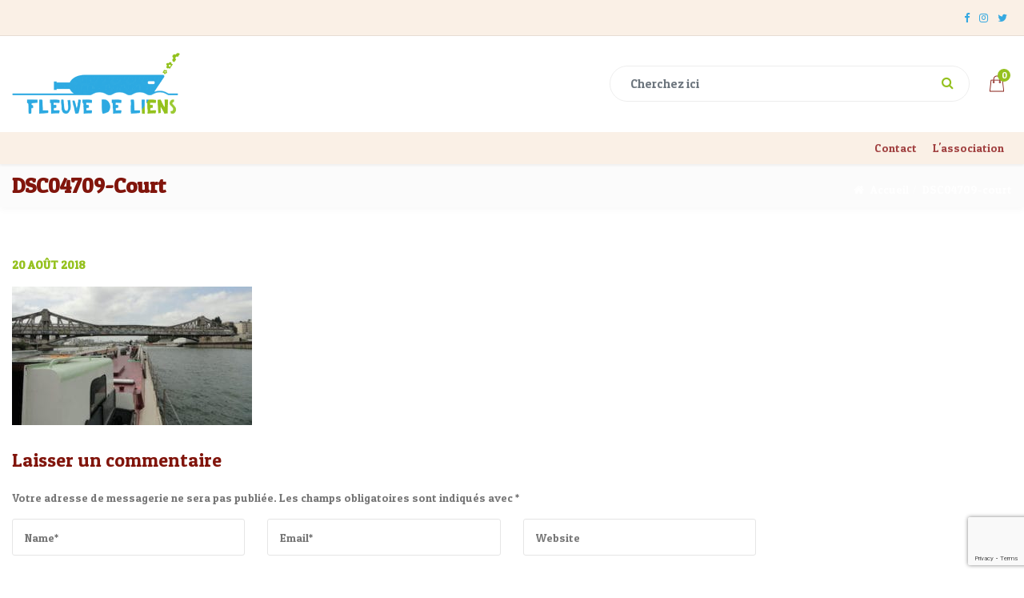

--- FILE ---
content_type: text/html; charset=UTF-8
request_url: https://boutique.fleuvedeliens.fr/dsc04709-court/
body_size: 14113
content:
<!DOCTYPE html><html lang="fr-FR"
prefix="og: https://ogp.me/ns#" ><head><meta charset="UTF-8"><meta name="viewport" content="width=device-width, initial-scale=1"><meta name="format-detection" content="telephone=no" /><link rel="profile" href="https://gmpg.org/xfn/11"><link rel="pingback" href="https://boutique.fleuvedeliens.fr/xmlrpc.php"><title>DSC04709-court &#8211; Fleuve de liens</title> <script type="3e6c5b93d16ee0c7d5c86be5-text/javascript">/* You can add more configuration options to webfontloader by previously defining the WebFontConfig with your options */
                            if ( typeof WebFontConfig === "undefined" ) {
                                WebFontConfig = new Object();
                            }
                            WebFontConfig['google'] = {families: ['Patua+One:400&subset=latin']};

                            (function() {
                                var wf = document.createElement( 'script' );
                                wf.src = 'https://ajax.googleapis.com/ajax/libs/webfont/1.5.3/webfont.js';
                                wf.type = 'text/javascript';
                                wf.async = 'true';
                                var s = document.getElementsByTagName( 'script' )[0];
                                s.parentNode.insertBefore( wf, s );
                            })();</script> <link rel='dns-prefetch' href='//www.google.com' /><link rel="alternate" type="application/rss+xml" title="Fleuve de liens &raquo; Flux" href="https://boutique.fleuvedeliens.fr/feed/" /><link rel="alternate" type="application/rss+xml" title="Fleuve de liens &raquo; Flux des commentaires" href="https://boutique.fleuvedeliens.fr/comments/feed/" /><link rel="alternate" type="application/rss+xml" title="Fleuve de liens &raquo; DSC04709-court Flux des commentaires" href="https://boutique.fleuvedeliens.fr/feed/?attachment_id=1248" /><style type="text/css">img.wp-smiley,img.emoji{display:inline!important;border:none!important;box-shadow:none!important;height:1em!important;width:1em!important;margin:0 .07em!important;vertical-align:-0.1em!important;background:none!important;padding:0!important}</style><link rel='stylesheet' id='wp-block-library-css'  href='https://boutique.fleuvedeliens.fr/wp-includes/css/dist/block-library/style.min.css' type='text/css' media='all' /><link data-minify="1" rel='stylesheet' id='wc-block-style-css'  href='https://boutique.fleuvedeliens.fr/wp-content/cache/min/1/wp-content/plugins/woo-gutenberg-products-block/build/style-bfdc38e5d637e534069d032121c77f08.css' type='text/css' media='all' /><link data-minify="1" rel='stylesheet' id='widgetopts-styles-css'  href='https://boutique.fleuvedeliens.fr/wp-content/cache/min/1/wp-content/plugins/widget-options/assets/css/widget-options-9e07c05d4cbee3b2b4a570a9b0d47b67.css' type='text/css' media='all' /><link data-minify="1" rel='stylesheet' id='kiwiz-frontend-style-css'  href='https://boutique.fleuvedeliens.fr/wp-content/cache/min/1/wp-content/plugins/woocommerce-gateway-certification-de-facture-et-gestion-de-pdf-kiwiz/frontend/assets/css/style-2aa80876f508b52200e6aa1c2c922290.css' type='text/css' media='all' /><link data-minify="1" rel='stylesheet' id='wpmenucart-icons-css'  href='https://boutique.fleuvedeliens.fr/wp-content/cache/min/1/wp-content/plugins/woocommerce-menu-bar-cart/css/wpmenucart-icons-dbb5f062ad9406e794ab6128247d6cba.css' type='text/css' media='all' /><link data-minify="1" rel='stylesheet' id='wpmenucart-fontawesome-css'  href='https://boutique.fleuvedeliens.fr/wp-content/cache/min/1/wp-content/plugins/woocommerce-menu-bar-cart/css/wpmenucart-fontawesome-b4af9cdc27d8104263301d4707c50771.css' type='text/css' media='all' /><link data-minify="1" rel='stylesheet' id='wpmenucart-css'  href='https://boutique.fleuvedeliens.fr/wp-content/cache/min/1/wp-content/plugins/woocommerce-menu-bar-cart/css/wpmenucart-main-d5e8a2a719c2efc99fe49451ca5f4cd8.css' type='text/css' media='all' /><link data-minify="1" rel='stylesheet' id='woocommerce-layout-css'  href='https://boutique.fleuvedeliens.fr/wp-content/cache/min/1/wp-content/plugins/woocommerce/assets/css/woocommerce-layout-5648f8556739b8dd30faac6e5ff677cb.css' type='text/css' media='all' /><link rel='stylesheet' id='woocommerce-smallscreen-css'  href='https://boutique.fleuvedeliens.fr/wp-content/cache/busting/1/wp-content/plugins/woocommerce/assets/css/woocommerce-smallscreen-3.8.3.css' type='text/css' media='only screen and (max-width: 768px)' /><link data-minify="1" rel='stylesheet' id='woocommerce-general-css'  href='https://boutique.fleuvedeliens.fr/wp-content/cache/min/1/wp-content/plugins/woocommerce/assets/css/woocommerce-7233e795352ea315bef31f31d59fc220.css' type='text/css' media='all' /><style id='woocommerce-inline-inline-css' type='text/css'>.woocommerce form .form-row .required{visibility:visible}</style><link data-minify="1" rel='stylesheet' id='megamenu-css'  href='https://boutique.fleuvedeliens.fr/wp-content/cache/min/1/wp-content/uploads/maxmegamenu/style-aa99c223ec4bce93d6efa8e2495962be.css' type='text/css' media='all' /><link rel='stylesheet' id='dashicons-css'  href='https://boutique.fleuvedeliens.fr/wp-includes/css/dashicons.min.css' type='text/css' media='all' /><link rel='stylesheet' id='megamenu-fontawesome-css'  href='https://boutique.fleuvedeliens.fr/wp-content/cache/busting/1/wp-content/plugins/megamenu-pro/icons/fontawesome/css/font-awesome.min-1.7.1.css' type='text/css' media='all' /><link data-minify="1" rel='stylesheet' id='megamenu-genericons-css'  href='https://boutique.fleuvedeliens.fr/wp-content/cache/min/1/wp-content/plugins/megamenu-pro/icons/genericons/genericons/genericons-ab7d0ba97fea525ca0a832d344d39ba4.css' type='text/css' media='all' /><link data-minify="1" rel='stylesheet' id='flaticon-css'  href='https://boutique.fleuvedeliens.fr/wp-content/cache/min/1/wp-content/themes/ciyashop/includes/icons/flaticon/flaticon-37917eb50a01a439b2ae3be8817cc3ed.css' type='text/css' media='all' /><link data-minify="1" rel='stylesheet' id='themefy-css'  href='https://boutique.fleuvedeliens.fr/wp-content/cache/min/1/wp-content/themes/ciyashop/includes/icons/themefy/themefy-50c003508277e67b22f3d7ce672a9cc8.css' type='text/css' media='all' /><link rel='stylesheet' id='bootstrap-css'  href='https://boutique.fleuvedeliens.fr/wp-content/themes/ciyashop/css/bootstrap.min.css' type='text/css' media='all' /><link data-minify="1" rel='stylesheet' id='select2-css'  href='https://boutique.fleuvedeliens.fr/wp-content/cache/min/1/wp-content/plugins/woocommerce/assets/css/select2-7dd1407c6f5f038560430fbed10f682e.css' type='text/css' media='all' /><link rel='stylesheet' id='jquery-ui-css'  href='https://boutique.fleuvedeliens.fr/wp-content/themes/ciyashop/css/jquery-ui/jquery-ui.min.css' type='text/css' media='all' /><link rel='stylesheet' id='font-awesome-css'  href='https://boutique.fleuvedeliens.fr/wp-content/plugins/pgs-core/css/font-awesome.min.css' type='text/css' media='all' /><link rel='stylesheet' id='owl-carousel-css'  href='https://boutique.fleuvedeliens.fr/wp-content/themes/ciyashop/css/owl-carousel.min.css' type='text/css' media='all' /><link rel='stylesheet' id='magnific-popup-css'  href='https://boutique.fleuvedeliens.fr/wp-content/themes/ciyashop/css/magnific-popup.min.css' type='text/css' media='all' /><link rel='stylesheet' id='slick-css'  href='https://boutique.fleuvedeliens.fr/wp-content/themes/ciyashop/css/slick-slider/slick.min.css' type='text/css' media='all' /><link rel='stylesheet' id='slick-theme-css'  href='https://boutique.fleuvedeliens.fr/wp-content/themes/ciyashop/css/slick-slider/slick-theme.min.css' type='text/css' media='all' /><link rel='stylesheet' id='slicknav-css'  href='https://boutique.fleuvedeliens.fr/wp-content/themes/ciyashop/css/slicknav.min.css' type='text/css' media='all' /><link data-minify="1" rel='stylesheet' id='pgscore-front-css'  href='https://boutique.fleuvedeliens.fr/wp-content/cache/min/1/wp-content/plugins/pgs-core/css/pgscore-front-8c44c076d60e663492a8c2fc1c2273ef.css' type='text/css' media='all' /><link rel='stylesheet' id='ciyashop-style-css'  href='https://boutique.fleuvedeliens.fr/wp-content/cache/busting/1/wp-content/themes/ciyashop/css/style.min-1.0.0.css' type='text/css' media='all' /><style id='ciyashop-style-inline-css' type='text/css'>.ciyashop-promo-popup{width:700px}.ciyashop-promo-popup .pgscore_newsletter_wrapper{width:90%;margin:0 auto;margin-top:20px}.ciyashop-promo-popup .newsletter_form .input-areas input{background:rgba(255,255,255,.12)}.ciyashop-promo-popup .newsletter_form .input-area{display:table-cell}.ciyashop-promo-popup .newsletter_form .button-area .btn{width:100%;line-height:46px;margin-left:10px}.box-shadow{box-shadow:0 10px 40px rgba(0,0,0,.07)}.pgscore_info_box-title{font-weight:500}.product-deal-content .product-deal-content-rating{display:inline-block;margin-top:7px}.form-7 label{margin-bottom:5px;display:block}.form-7 input,.form-7 textarea{background:#fbfbfb;border:2px solid #e8e8e8;padding:0 15px;margin-bottom:3px}.form-7 input{height:50px}.form-7 textarea{height:210px;padding:15px}.form-7 .btn-group{width:100%}.form-7 .wpcf7-submit{display:block;width:100%;padding:15px 35px;line-height:22px;border:none;height:auto}.form-7 .ajax-loader{position:absolute;right:20px;top:17px}@media only screen and (min-width:992px){body.home footer.site-footer .footer-widgets-wrapper{padding-top:70px}}.ciyashop-site-layout-boxed #page,.ciyashop-site-layout-framed #page,.ciyashop-site-layout-rounded #page{max-width:1300px}.ciyashop-site-layout-boxed .vc_row[data-vc-full-width="true"]:not([data-vc-stretch-content="true"]){padding-right:0px!important;padding-left:0px!important}.ciyashop-site-layout-boxed .vc_row[data-vc-full-width="true"]{margin-left:-15px!important;margin-right:-15px!important}.site-header .site-title img{max-height:80px}.device-type-mobile .site-header .site-title img{max-height:40px}.site-header .sticky-site-title img{max-height:40px}.header-style-right-topbar-main #masthead-inner>.topbar,#masthead-inner>.topbar,header.site-header .header-main-top .topbar,.header-style-right-topbar-main #masthead-inner>.topbar.topbar-bg-color-custom{background-color:rgba(250,240,230,1)}.topbar .ciyashop-woocommerce-currency-switcher,.topbar-link .language span,.topbar .topbar-link>ul>li .language i,.topbar .topbar-link .language .drop-content li a,.header-style-topbar-with-main-header .ciyashop-woocommerce-currency-switcher,.topbar .select2-container--default .select2-selection--single .select2-selection__rendered,.header-style-menu-center .topbar .select2-container--default .select2-selection--single .select2-selection__rendered,.header-style-menu-right .topbar .select2-container--default .select2-selection--single .select2-selection__rendered,.header-style-topbar-with-main-header .header-main .select2-container--default .select2-selection--single .select2-selection__rendered,.header-style-right-topbar-main .topbar .select2-container--default .select2-selection--single .select2-selection__rendered,.header-style-right-topbar-main #masthead-inner>.topbar.topbar-bg-color-custom .topbar-link>ul>li a i,.header-style-right-topbar-main #masthead-inner>.topbar.topbar-bg-color-custom .select2-container--default .select2-selection--single .select2-selection__rendered{color:#050505}.topbar .select2-container--default .select2-selection--single .select2-selection__arrow b,.header-style-menu-center .topbar .select2-container--default .select2-selection--single .select2-selection__arrow b,.header-style-menu-right .topbar .select2-container--default .select2-selection--single .select2-selection__arrow b,.header-style-topbar-with-main-header .header-main .select2-container--default .select2-selection--single .select2-selection__arrow b,.header-style-right-topbar-main .topbar .select2-container--default .select2-selection--single .select2-selection__arrow b,.header-style-right-topbar-main #masthead-inner>.topbar.topbar-bg-color-custom .select2-container--default .select2-selection--single .select2-selection__arrow b{border-top-color:#050505}.topbar .select2-container--default.select2-container--open .select2-selection--single .select2-selection__arrow b,.header-style-menu-center .topbar .select2-container--default.select2-container--open .select2-selection--single .select2-selection__arrow b,.header-style-menu-right .topbar .select2-container--default.select2-container--open .select2-selection--single .select2-selection__arrow b,.header-style-topbar-with-main-header .header-main .select2-container--default.select2-container--open .select2-selection--single .select2-selection__arrow b,.header-style-right-topbar-main .topbar .select2-container--default.select2-container--open .select2-selection--single .select2-selection__arrow b,.header-style-right-topbar-main #masthead-inner>.topbar.topbar-bg-color-custom .select2-container--default.select2-container--open .select2-selection--single .select2-selection__arrow b{border-bottom-color:#050505}.topbar .topbar-link>ul>li a,.header-style-topbar-with-main-header .topbar-link>ul>li a,.header-style-right-topbar-main #masthead-inner>.topbar.topbar-bg-color-custom .topbar-link>ul>li a{color:#36a9e1}.site-header .topbar a:hover,.topbar .topbar-link .language .drop-content li a:hover,.header-style-topbar-with-main-header .topbar-link>ul>li a:hover i,.header-style-topbar-with-main-header .topbar-link>ul>li a:hover,.header-style-right-topbar-main .header-main-bg-color-default .topbar-link>ul>li a:hover,.header-style-right-topbar-main #masthead-inner>.topbar.topbar-bg-color-custom .topbar-link>ul>li a:hover i,.header-style-right-topbar-main #masthead-inner>.topbar.topbar-bg-color-custom .topbar-link>ul>li a:hover{color:#95c11f}#preloader{background-color:linen}header.site-header .header-main,.header-mobile,.header-style-right-topbar-main .header-main-bottom,.header-above-content .header-main-bg-color-custom .woo-tools-cart .cart-link .count,.header-above-content .header-main-bg-color-custom .woo-tools-wishlist .ciyashop-wishlist-count{background-color:rgba(255,255,255,1)}.header-main-bg-color-custom .woo-tools-cart .cart-link .count,.header-main-bg-color-custom .woo-tools-wishlist .ciyashop-wishlist-count{color:rgba(255,255,255,1)}.header-main,.header-main .woo-tools-actions>li i,.header-main .search-button-wrap .search-button,.header-mobile .woo-tools-actions>li i,.header-mobile .mobile-butoon-search>a,.header-mobile .mobile-butoon-menu>a{color:#81150c}.header-mobile .mobile-butoon-menu span,.header-mobile .mobile-butoon-menu span:before,.header-mobile .mobile-butoon-menu span:after{background-color:#81150c}.header-main a,.header-style-menu-center .primary-nav .primary-menu>li>a,.header-style-menu-right .primary-nav .primary-menu>li>a,.header-style-right-topbar-main .header-nav .primary-nav .primary-menu>li>a,.header-above-content .header-main-bg-color-custom .woo-tools-cart .cart-link .count,.header-above-content .header-main-bg-color-custom .woo-tools-wishlist .ciyashop-wishlist-count{color:#36a9e1}.header-main a:hover,.woo-tools-actions>li i:hover,.site-header .search-button-wrap .search-button:hover,.header-style-menu-center .header-main-bg-color-custom .primary-nav .primary-menu>li>a:hover,.header-style-right-topbar-main .header-main-bg-color-custom .primary-nav .primary-menu>li>a:hover,.header-style-right-topbar-main .header-main.header-main-bg-color-custom .primary-nav .primary-menu>li.current-menu-item>a,.header-style-right-topbar-main .header-main.header-main-bg-color-custom .primary-nav .primary-menu>li.current-menu-item>a:before,.header-style-right-topbar-main .header-main.header-main-bg-color-custom .primary-nav .primary-menu>li.current-menu-item>a,.header-style-right-topbar-main .header-main.header-main-bg-color-custom .primary-nav .primary-menu>li.current-menu-ancestor>a,.header-style-right-topbar-main .header-main.header-main-bg-color-custom .primary-nav .primary-menu>li.current-menu-ancestor>a,.header-style-right-topbar-main .header-main-bg-color-custom .primary-nav .primary-menu>li.current-menu-ancestor>a,.header-style-right-topbar-main .header-main-bg-color-custom .primary-nav .primary-menu>li.current-menu-ancestor>a:before,.header-style-logo-center .header-main .woo-tools-actions>li>a:hover i,.header-main.header-main-bg-color-custom .woo-tools-actions>li i:hover,.header-style-default .header-main.header-nav-bg-color-custom .primary-menu>li:hover>a,.header-style-default .header-main.header-nav-bg-color-custom .primary-menu>li>a:hover,.header-style-logo-center .header-main.header-nav-bg-color-custom .primary-menu>li:hover>a,.header-style-logo-center .header-main.header-nav-bg-color-custom .primary-menu>li>a:hover,.header-style-menu-center .header-main.header-main-bg-color-custom .primary-menu>li:hover>a,.header-style-menu-center .header-main.header-main-bg-color-custom .primary-menu>li>a:hover,.header-style-menu-right .header-main.header-main-bg-color-custom .primary-menu>li:hover>a,.header-style-menu-right .header-main.header-main-bg-color-custom .primary-menu>li>a:hover,.header-style-topbar-with-main-header .header-main.header-nav-bg-color-custom .primary-menu>li:hover>a,.header-style-topbar-with-main-header .header-main.header-nav-bg-color-custom .primary-menu>li>a:hover,.header-style-right-topbar-main .header-main.header-main-bg-color-custom .primary-menu>li:hover>a,.header-style-right-topbar-main .header-main.header-main-bg-color-custom .primary-menu>li>a:hover,.header-style-menu-center .header-main.header-main-bg-color-custom .primary-menu>li.current-menu-item>a,.header-style-menu-center .header-main.header-main-bg-color-custom .primary-menu>li.current-menu-ancestor>a,.header-style-menu-right .header-main.header-main-bg-color-custom .primary-menu>li.current-menu-item>a,.header-style-menu-right .header-main.header-main-bg-color-custom .primary-menu>li.current-menu-ancestor>a{color:#95c11f}.header-style-menu-center .primary-nav .primary-menu>li>a:after,.header-style-menu-right .primary-nav .primary-menu>li>a:after,.header-main-bg-color-custom .woo-tools-cart .cart-link .count,.header-main-bg-color-custom .woo-tools-wishlist .ciyashop-wishlist-count{background-color:#95c11f}.site-header .header-nav{background-color:rgba(250,240,230,1)}.header-nav,.header-style-topbar-with-main-header .header-nav .woo-tools-actions>li i,.header-style-topbar-with-main-header .header-nav .search-button-wrap .search-button{color:#81150c}.header-nav .primary-nav .primary-menu>li a{color:#36a9e1}.primary-nav .primary-menu>li a:hover,.site-header .header-nav .search-button-wrap .search-button:hover,.header-style-topbar-with-main-header .header-nav .woo-tools-actions>li i:hover,.header-nav.header-main-bg-color-default .primary-nav .primary-menu>li.current-menu-ancestor>a,.header-style-default .header-nav.header-nav-bg-color-custom .primary-menu>li:hover>a,.header-style-default .header-nav.header-nav-bg-color-custom .primary-menu>li>a:hover,.header-style-default .header-nav.header-nav-bg-color-custom .primary-menu>li.current-menu-item>a,.header-style-default .header-nav.header-nav-bg-color-custom .primary-menu>li.current-menu-ancestor>a,.header-style-logo-center .header-nav.header-nav-bg-color-custom .primary-menu>li:hover>a,.header-style-logo-center .header-nav.header-nav-bg-color-custom .primary-menu>li>a:hover,.header-style-logo-center .header-nav.header-nav-bg-color-custom .primary-menu>li.current-menu-item>a,.header-style-logo-center .header-nav.header-nav-bg-color-custom .primary-menu>li.current-menu-ancestor>a,.header-style-topbar-with-main-header .header-nav.header-nav-bg-color-custom .primary-menu>li:hover>a,.header-style-topbar-with-main-header .header-nav.header-nav-bg-color-custom .primary-menu>li>a:hover,.header-style-topbar-with-main-header .header-nav.header-nav-bg-color-custom .primary-menu>li.current-menu-item>a,.header-style-topbar-with-main-header .header-nav.header-nav-bg-color-custom .primary-menu>li.current-menu-ancestor>a,.header-nav.header-main-bg-color-default .primary-nav .primary-menu>li .sub-menu li:hover>a,.header-nav.header-main-bg-color-default .primary-nav .primary-menu>li .sub-menu li>a:hover,.header-nav.header-main-bg-color-default .primary-nav .primary-menu>li .sub-menu li.current-menu-ancestor>a,.header-nav.header-main-bg-color-default .primary-nav .primary-menu>li .sub-menu li.current-menu-parent>a,.header-nav.header-main-bg-color-default .primary-nav .primary-menu>li .sub-menu li.current-menu-item>a{color:#95c11f}body .header-style-default .primary-nav .primary-menu>li:before,body .header-style-topbar-with-main-header .primary-nav .primary-menu>li:before,body .header-style-logo-center .primary-nav .primary-menu>li:before{background-color:#95c11f}#header-sticky{background-color:#fff}#header-sticky,.main-navigation-sticky .primary-menu>li>a,.main-navigation-sticky #mega-menu-wrap-primary #mega-menu-primary>li.mega-menu-item>a.mega-menu-link,.header-sticky-inner .woo-tools-actions>li i{color:#81150c}#header-sticky #site-navigation-sticky-mobile .slicknav_menu .slicknav_icon-bar{background-color:#81150c}.main-navigation-sticky .primary-menu>li:hover>a,.main-navigation-sticky .primary-menu>li>a:hover,.main-navigation-sticky .primary-menu>li.current-menu-item>a,.main-navigation-sticky .primary-menu>li.current-menu-ancestor>a,.main-navigation-sticky .primary-menu>li.current-menu-ancestor>a:before,.main-navigation-sticky #mega-menu-wrap-primary #mega-menu-primary>li.mega-menu-item>a.mega-menu-link:hover,.site-header .header-sticky #mega-menu-wrap-primary #mega-menu-primary>li.mega-menu-item.mega-current_page_item>a.mega-menu-link,.site-header .header-sticky #mega-menu-wrap-primary #mega-menu-primary>li.mega-menu-item.mega-current-menu-ancestor>a.mega-menu-link,.main-navigation-sticky .primary-menu>li.current-menu-item>a:before,.main-navigation-sticky .primary-menu>li.current-menu-ancestor>a:before,.header-sticky-inner .woo-tools-actions>li i:hover{color:#95c11f}#header-sticky-sticky-wrapper .primary-menu>li:before,.header-sticky-inner .woo-tools-cart .cart-link .count,.header-sticky-inner .woo-tools-wishlist .ciyashop-wishlist-count{background-color:#95c11f}.inner-intro{height:150px}.header_intro_bg-color{background-color:#36a9e1}body,html{font-family:"Patua One",sans-serif;font-weight:400;line-height:24px;font-size:14px}h1{font-family:"Patua One",sans-serif;font-weight:400;line-height:44px;font-size:44px}h2,.deal-banner .caption h2{font-family:"Patua One",sans-serif;font-weight:400;line-height:35px;font-size:36px}h3{font-family:"Patua One",sans-serif;font-weight:400;line-height:28px;font-size:30px}h4,.vc_custom_heading h4{font-family:"Patua One",sans-serif;font-weight:400;line-height:24px;font-size:24px}h5,.vc_custom_heading h5,.testimonials h5{font-family:"Patua One",sans-serif;font-weight:400;line-height:20px;font-size:20px}h6,.share h5,.share ul,.sidebar .widget .item-detail h4{font-family:"Patua One",sans-serif;font-weight:400;line-height:18px;font-size:18px}footer.site-footer{background:linen}.site-footer .widget .widget-title{color:#81150c}.site-footer h1,.site-footer h2,.site-footer h3,.site-footer h4,.site-footer h5,.site-footer h6,.site-footer,.site-footer a:hover,.site-footer .widget ul li a,.site-footer .widget_archive ul li:before,.site-footer .widget_meta ul li:before,.site-footer .widget select,.site-footer table th,.site-footer table caption,.site-footer input[type=text],.site-footer input[type=email],.site-footer input[type=search],.site-footer input[type=password],.site-footer textarea,.site-footer .widget_rss ul li,.site-footer .widget_search .search-button,.site-footer .widget_tag_cloud .tagcloud a.tag-cloud-link,.site-footer .widget_pgs_contact_widget ul li,.site-footer .widget_pgs_bestseller_widget .item-detail del .amount,.site-footer .widget_pgs_featured_products_widget .item-detail del .amount,.site-footer .widget_recent_entries .recent-post .recent-post-info a,.site-footer .woocommerce .widget_shopping_cart .total strong,.site-footer .woocommerce.widget_shopping_cart .total strong,.site-footer .widget-woocommerce-currency-rates ul.woocs_currency_rates li strong,.site-footer .woocommerce-currency-switcher-form a.dd-selected:not([href]):not([tabindex]),.site-footer .widget_product_tag_cloud .tagcloud a,.site-footer .select2-container--default .select2-selection--single .select2-selection__rendered,.site-footer .widget.widget_recent_comments ul li a,.site-footer .woocommerce ul.product_list_widget li a,.site-footer blockquote,.pgs-opening-hours ul li{color:#000}.site-footer a,.site-footer .widget ul li>a:hover,.site-footer .widget_archive ul li,.site-footer .widget_categories ul li .widget_categories-post-count,.site-footer .widget_search .search-button:hover,.site-footer .widget_pgs_contact_widget ul li i,.site-footer .widget_pgs_bestseller_widget .item-detail .amount,.site-footer .widget_pgs_featured_products_widget .item-detail .amount,.site-footer .widget.widget_recent_comments ul li a:hover,.site-footer .widget_recent_entries .recent-post .recent-post-info .post-date i,.site-footer .widget_recent_entries .recent-post .recent-post-info a:hover,.site-footer .woocommerce .widget_shopping_cart .total .amount,.site-footer .woocommerce.widget_shopping_cart .total .amount,.site-footer .widget-woocommerce-currency-rates ul.woocs_currency_rates li,.site-footer .WOOCS_SELECTOR .dd-desc,.site-footer .widget_product_categories ul li .count,.site-footer .widget_products ins,.woocommerce .site-footer .widget_top_rated_products ul.product_list_widget li ins,.widget_top_rated_products ins,.site-footer .woocommerce ul.cart_list li a:hover,.site-footer .woocommerce ul.product_list_widget li a:hover,.pgs-opening-hours ul li i{color:#81150c}.site-footer .site-info{background:rgba(250,240,230,1)}.site-footer .site-info,.site-footer .footer-widget a{color:#b7b7b7}.site-footer .footer-widget a:hover{color:#81150c}</style><link rel='stylesheet' id='ciyashop-responsive-css'  href='https://boutique.fleuvedeliens.fr/wp-content/cache/busting/1/wp-content/themes/ciyashop/css/responsive.min-1.0.0.css' type='text/css' media='all' /><link data-minify="1" rel='stylesheet' id='ciyashop-color-customize-css'  href='https://boutique.fleuvedeliens.fr/wp-content/cache/min/1/wp-content/uploads/ciyashop/color_customize-4d9ae196d995269e3af1b5d325419f75.css' type='text/css' media='all' /><link data-minify="1" rel='stylesheet' id='threesixty-css'  href='https://boutique.fleuvedeliens.fr/wp-content/cache/min/1/wp-content/plugins/smart-product-viewer/includes/css/360-872613657bff415f0b174f202009be46.css' type='text/css' media='all' /><link data-minify="1" rel='stylesheet' id='fleuve-de-liens-child-style-css'  href='https://boutique.fleuvedeliens.fr/wp-content/cache/min/1/wp-content/themes/fleuve-de-liens/style-950e0b47b0c8b660e918240809ca244a.css' type='text/css' media='all' /> <script type="text/template" id="tmpl-variation-template"><div class="woocommerce-variation-price">{{{ data.variation.price_html }}}</div>
	<div class="woocommerce-variation-availability">{{{ data.variation.availability_html }}}</div></script> <script type="text/template" id="tmpl-unavailable-variation-template"><p>Sorry, this product is unavailable. Please choose a different combination.</p></script> <script type="3e6c5b93d16ee0c7d5c86be5-text/javascript" src='https://boutique.fleuvedeliens.fr/wp-content/cache/busting/1/wp-includes/js/jquery/jquery-1.12.4-wp.js'></script> <script type="3e6c5b93d16ee0c7d5c86be5-text/javascript" src='https://boutique.fleuvedeliens.fr/wp-content/cache/busting/1/wp-includes/js/jquery/jquery-migrate.min-1.4.1.js'></script> <script type="3e6c5b93d16ee0c7d5c86be5-text/javascript">/* <![CDATA[ */ var gadwpUAEventsData = {"options":{"event_tracking":"1","event_downloads":"zip|mp3*|mpe*g|pdf|docx*|pptx*|xlsx*|rar*","event_bouncerate":0,"aff_tracking":1,"event_affiliates":"\/out\/","hash_tracking":0,"root_domain":"fleuvedeliens.fr","event_timeout":100,"event_precision":1,"event_formsubmit":1,"ga_pagescrolldepth_tracking":0,"ga_with_gtag":0}}; /* ]]> */</script> <script type="3e6c5b93d16ee0c7d5c86be5-text/javascript" src='https://boutique.fleuvedeliens.fr/wp-content/cache/busting/1/wp-content/plugins/google-analytics-dashboard-for-wp/front/js/tracking-analytics-events-5.3.9.js'></script> <script type="3e6c5b93d16ee0c7d5c86be5-text/javascript">/* <![CDATA[ */ var kiwiz_ajax_front = {"frontAjax":"https:\/\/boutique.fleuvedeliens.fr\/wp-admin\/admin-ajax.php"}; /* ]]> */</script> <script type="3e6c5b93d16ee0c7d5c86be5-text/javascript" src='https://boutique.fleuvedeliens.fr/wp-content/plugins/woocommerce-gateway-certification-de-facture-et-gestion-de-pdf-kiwiz/frontend/assets/js/kiwiz-document.js'></script> <script type="3e6c5b93d16ee0c7d5c86be5-text/javascript">/* <![CDATA[ */ var wpmenucart_ajax_assist = {"shop_plugin":"woocommerce","always_display":""}; /* ]]> */</script> <script type="3e6c5b93d16ee0c7d5c86be5-text/javascript" src='https://boutique.fleuvedeliens.fr/wp-content/plugins/woocommerce-menu-bar-cart/javascript/wpmenucart-ajax-assist.js'></script> <script type="3e6c5b93d16ee0c7d5c86be5-text/javascript" src='https://boutique.fleuvedeliens.fr/wp-content/themes/ciyashop/js/magnific-popup.min.js'></script> <script type="3e6c5b93d16ee0c7d5c86be5-text/javascript">/* <![CDATA[ */ var aamLocal = {"nonce":"3798b99de5","ajaxurl":"https:\/\/boutique.fleuvedeliens.fr\/wp-admin\/admin-ajax.php"}; /* ]]> */</script> <script type="3e6c5b93d16ee0c7d5c86be5-text/javascript" src='//boutique.fleuvedeliens.fr/wp-content/plugins/advanced-access-manager/media/js/aam-login.js'></script> <script type="3e6c5b93d16ee0c7d5c86be5-text/javascript" src='https://boutique.fleuvedeliens.fr/wp-content/plugins/pgs-core/js/pgscore-front.min.js'></script> <script type="3e6c5b93d16ee0c7d5c86be5-text/javascript" src='https://boutique.fleuvedeliens.fr/wp-content/plugins/smart-product-viewer/includes/js/smart.product.min.js'></script> <link rel='https://api.w.org/' href='https://boutique.fleuvedeliens.fr/wp-json/' /><link rel="EditURI" type="application/rsd+xml" title="RSD" href="https://boutique.fleuvedeliens.fr/xmlrpc.php?rsd" /><link rel="wlwmanifest" type="application/wlwmanifest+xml" href="https://boutique.fleuvedeliens.fr/wp-includes/wlwmanifest.xml" /><meta name="generator" content="WordPress 5.3.20" /><meta name="generator" content="WooCommerce 3.8.3" /><link rel='shortlink' href='https://boutique.fleuvedeliens.fr/?p=1248' /><link rel="alternate" type="application/json+oembed" href="https://boutique.fleuvedeliens.fr/wp-json/oembed/1.0/embed?url=https%3A%2F%2Fboutique.fleuvedeliens.fr%2Fdsc04709-court%2F" /><link rel="alternate" type="text/xml+oembed" href="https://boutique.fleuvedeliens.fr/wp-json/oembed/1.0/embed?url=https%3A%2F%2Fboutique.fleuvedeliens.fr%2Fdsc04709-court%2F&#038;format=xml" /> <noscript><style>.woocommerce-product-gallery{opacity:1!important}</style></noscript><link rel="icon" href="https://boutique.fleuvedeliens.fr/wp-content/uploads/2018/12/logofdl-favicon-80x80.jpg" sizes="32x32" /><link rel="icon" href="https://boutique.fleuvedeliens.fr/wp-content/uploads/2018/12/logofdl-favicon-300x300.jpg" sizes="192x192" /><link rel="apple-touch-icon-precomposed" href="https://boutique.fleuvedeliens.fr/wp-content/uploads/2018/12/logofdl-favicon-300x300.jpg" /><meta name="msapplication-TileImage" content="https://boutique.fleuvedeliens.fr/wp-content/uploads/2018/12/logofdl-favicon-300x300.jpg" /> <script type="3e6c5b93d16ee0c7d5c86be5-text/javascript">var gadwpDnt = false;
var gadwpProperty = 'UA-123405352-2';
var gadwpDntFollow = true;
var gadwpOptout = true;
var disableStr = 'ga-disable-' + gadwpProperty;
if(gadwpDntFollow && (window.doNotTrack === "1" || navigator.doNotTrack === "1" || navigator.doNotTrack === "yes" || navigator.msDoNotTrack === "1")) {
	gadwpDnt = true;
}
if (gadwpDnt || (document.cookie.indexOf(disableStr + '=true') > -1 && gadwpOptout)) {
	window[disableStr] = true;
}
function gaOptout() {
	var expDate = new Date;
	expDate.setFullYear(expDate.getFullYear( ) + 10);
	document.cookie = disableStr + '=true; expires=' + expDate.toGMTString( ) + '; path=/';
	window[disableStr] = true;
}</script>  <script type="3e6c5b93d16ee0c7d5c86be5-text/javascript">(function(i,s,o,g,r,a,m){i['GoogleAnalyticsObject']=r;i[r]=i[r]||function(){
	(i[r].q=i[r].q||[]).push(arguments)},i[r].l=1*new Date();a=s.createElement(o),
	m=s.getElementsByTagName(o)[0];a.async=1;a.src=g;m.parentNode.insertBefore(a,m)
})(window,document,'script','https://boutique.fleuvedeliens.fr/wp-content/cache/busting/google-tracking/ga-d40531c5e99a6f84e42535859476fe35.js','ga');
  ga('create', 'UA-123405352-2', 'auto', {'allowLinker': true});
  ga('require', 'linker');
  ga('linker:autoLink', ['fleuvedeliens.fr']);
  ga('require', 'linkid');
  ga('set', 'forceSSL', true);
  ga('set', 'anonymizeIp', true);
  ga('require', 'ec');
  ga('send', 'pageview');</script> <style type="text/css" id="wp-custom-css">.inner-intro.woocommerce_inner-intro h1{font-size:20px}.loop-header-filters .woocommerce-widget-layered-nav>.widget-title{font-size:16px}.site-footer .site-info .pull-right{display:none}</style><style type="text/css"></style></head><body class="attachment attachment-template-default single single-attachment postid-1248 attachmentid-1248 attachment-jpeg theme-ciyashop woocommerce-no-js mega-menu-primary woocommerce-active device-type-desktop scroll_to_cart-on ciyashop-site-layout-fullwidth"><div id="page" class="hfeed site"><div id="preloader" class="preloader-type-custom"><div id="loading-center"> <img src="https://boutique.fleuvedeliens.fr/wp-content/plugins/pgs-core/images/options/loader/loader30.svg" alt="Loading..."></div></div><header id="masthead" class="site-header header-style-default header-search-shape-rounded"><div id="masthead-inner"><div class="topbar topbar-bg-color-custom topbar-desktop-on topbar-mobile-off"><div class="topbar_wrapper"><div class="container"><div class="row"><div class="col-lg-6 col-sm-12"></div><div class="col-lg-6 col-sm-12"><div class="topbar-right text-right"><div class="topbar-link"><ul><li class="topbar_item topbar_item_type-social_profiles"><div class="topbar-social_profiles-wrapper"><ul class="topbar-social_profiles"><li class="topbar-social_profile"><a href="https://www.facebook.com/fleuvedeliens/" target="_blank"><i class="fa fa-facebook"></i></a></li><li class="topbar-social_profile"><a href="https://www.instagram.com/fleuvedeliens/" target="_blank"><i class="fa fa-instagram"></i></a></li><li class="topbar-social_profile"><a href="https://twitter.com/FleuveDeLiens" target="_blank"><i class="fa fa-twitter"></i></a></li></ul></div></li></ul></div></div></div></div></div></div></div><div class="header-main header-main-bg-color-custom"><div class="header-main-wrapper"><div class="container"><div class="row"><div class="col-lg-12"><div class="row align-items-center"><div class="col-lg-3 col-md-12"><div class="site-title-wrapper"><div class="site-title"> <a href="https://boutique.fleuvedeliens.fr/" rel="home"> <img class="img-fluid" src="https://boutique.fleuvedeliens.fr/wp-content/uploads/2018/07/logoFDL-copie.png" alt="Fleuve de liens"/> </a></div></div></div><div class="col-lg-9 col-md-12"><div class="woo-tools"><div class="woo-tools-wrapper"><ul class="woo-tools-actions"><li class="woo-tools-action woo-tools-cart"> <a class="cart-link" href="https://boutique.fleuvedeliens.fr/panier/" title="Voir le panier(0)"><span class="cart-icon"><i class="glyph-icon pgsicon-ecommerce-shopping-bag-4"></i></span> <span class="cart-count count">0</span> </a><div class="cart-contents"><div class="widget woocommerce widget_shopping_cart"><div class="widget_shopping_cart_content"></div></div></div></li></ul></div></div><div class="header-search-wrap"><div class="search_form-wrap"><div class="search_form-inner search-bg-default"><form class="search-form" role="search" method="get" action="https://boutique.fleuvedeliens.fr/"><div class="search_form-input-wrap"> <input type="hidden" name="post_type" value="product"/> <label class="screen-reader-text" for="header-el-search-0">Recherchez</label><div class="search_form-search-field"> <input type="text" id="header-el-search-0" class="form-control search-form" value="" name="s" placeholder="Cherchez ici" /></div><div class="search_form-search-button"> <input value="" type="submit"></div></div><div class="ciyashop-auto-compalte-default ciyashop-empty"><ul class="ui-front ui-menu ui-widget ui-widget-content search_form-autocomplete"></ul></div></form></div></div></div></div></div></div></div></div></div></div><div class="header-nav header-nav-bg-color-custom"><div class="header-nav-wrapper"><div class="container"><div class="row"><div class="col-lg-12 col-md-12 col-sm-12 navigation-col"><div class="primary-nav"><div class="primary-nav-wrapper"><nav id="site-navigation" class="main-navigation"><div id="mega-menu-wrap-primary" class="mega-menu-wrap mega-menu-wrap-theme-custom_theme_1"><div class="mega-menu-toggle"><div class="mega-toggle-blocks-left"></div><div class="mega-toggle-blocks-center"></div><div class="mega-toggle-blocks-right"><div class='mega-toggle-block mega-menu-toggle-block mega-toggle-block-1' id='mega-toggle-block-1' tabindex='0'><span class='mega-toggle-label' role='button' aria-expanded='false'><span class='mega-toggle-label-closed'>MENU</span><span class='mega-toggle-label-open'>MENU</span></span></div></div></div><ul id="mega-menu-primary" class="mega-menu max-mega-menu mega-menu-horizontal mega-menu-theme-custom_theme_1 mega-no-js" data-event="hover_intent" data-effect="fade_up" data-effect-speed="200" data-effect-mobile="disabled" data-effect-speed-mobile="0" data-mobile-force-width="false" data-second-click="go" data-document-click="collapse" data-vertical-behaviour="standard" data-breakpoint="600" data-unbind="true"><li class='mega-menu-item mega-menu-item-type-post_type mega-menu-item-object-page mega-align-bottom-left mega-menu-flyout mega-menu-item-84' id='mega-menu-item-84'><a class="mega-menu-link" href="https://boutique.fleuvedeliens.fr/contact/" tabindex="0">Contact</a></li><li class='mega-asso-link mega-menu-item mega-menu-item-type-custom mega-menu-item-object-custom mega-align-bottom-left mega-menu-flyout mega-menu-item-2366' id='mega-menu-item-2366'><a class="mega-menu-link" href="https://fleuvedeliens.fr" tabindex="0">L'association</a></li></ul></div></nav><nav id="site-navigation-mobile"><ul id="primary-menu" class="menu primary-menu"><li id="menu-item-124" class="menu-item menu-item-type-post_type menu-item-object-page menu-item-has-children menu-item-124"><a href="https://boutique.fleuvedeliens.fr/boutique/">Boutique</a><ul class="sub-menu"><li id="menu-item-3694" class="menu-item menu-item-type-taxonomy menu-item-object-product_cat menu-item-has-children menu-item-3694"><a href="https://boutique.fleuvedeliens.fr/categorie-produit/boissons/">Boissons</a><ul class="sub-menu"><li id="menu-item-3679" class="menu-item menu-item-type-taxonomy menu-item-object-product_cat menu-item-has-children menu-item-3679"><a href="https://boutique.fleuvedeliens.fr/categorie-produit/boissons/cave-2/">Cave</a><ul class="sub-menu"><li id="menu-item-3680" class="menu-item menu-item-type-taxonomy menu-item-object-product_cat menu-item-3680"><a href="https://boutique.fleuvedeliens.fr/categorie-produit/boissons/cave-2/biere/">Bières</a></li><li id="menu-item-3681" class="menu-item menu-item-type-taxonomy menu-item-object-product_cat menu-item-3681"><a href="https://boutique.fleuvedeliens.fr/categorie-produit/boissons/cave-2/champagnes-cave-2/">Champagnes</a></li><li id="menu-item-3682" class="menu-item menu-item-type-taxonomy menu-item-object-product_cat menu-item-3682"><a href="https://boutique.fleuvedeliens.fr/categorie-produit/boissons/cave-2/cidres-poires-cave-2/">Cidres &#038; Poirés</a></li><li id="menu-item-3683" class="menu-item menu-item-type-taxonomy menu-item-object-product_cat menu-item-3683"><a href="https://boutique.fleuvedeliens.fr/categorie-produit/boissons/cave-2/spiritueux-cave-2/">Spiritueux</a></li><li id="menu-item-3688" class="menu-item menu-item-type-taxonomy menu-item-object-product_cat menu-item-3688"><a href="https://boutique.fleuvedeliens.fr/categorie-produit/boissons/cave-2/vin-blanc/">Vins blancs</a></li><li id="menu-item-3689" class="menu-item menu-item-type-taxonomy menu-item-object-product_cat menu-item-3689"><a href="https://boutique.fleuvedeliens.fr/categorie-produit/boissons/cave-2/vin-rose/">Vins rosés</a></li><li id="menu-item-3690" class="menu-item menu-item-type-taxonomy menu-item-object-product_cat menu-item-3690"><a href="https://boutique.fleuvedeliens.fr/categorie-produit/boissons/cave-2/vin-rouge/">Vins rouges</a></li></ul></li></ul></li><li id="menu-item-3691" class="menu-item menu-item-type-taxonomy menu-item-object-product_cat menu-item-3691"><a href="https://boutique.fleuvedeliens.fr/categorie-produit/boissons/sans-alcool-2/">Sans alcool</a></li></ul></li><li id="menu-item-3695" class="menu-item menu-item-type-taxonomy menu-item-object-product_cat menu-item-has-children menu-item-3695"><a href="https://boutique.fleuvedeliens.fr/categorie-produit/epicerie/">Epicerie</a><ul class="sub-menu"><li id="menu-item-3696" class="menu-item menu-item-type-taxonomy menu-item-object-product_cat menu-item-3696"><a href="https://boutique.fleuvedeliens.fr/categorie-produit/epicerie/algue/">Algues</a></li><li id="menu-item-3697" class="menu-item menu-item-type-taxonomy menu-item-object-product_cat menu-item-3697"><a href="https://boutique.fleuvedeliens.fr/categorie-produit/epicerie/aromates/">Aromates</a></li><li id="menu-item-3698" class="menu-item menu-item-type-taxonomy menu-item-object-product_cat menu-item-3698"><a href="https://boutique.fleuvedeliens.fr/categorie-produit/epicerie/aromatiques-condiments-basiques/">Aromatiques &#038; condiments basiques</a></li><li id="menu-item-3964" class="menu-item menu-item-type-taxonomy menu-item-object-product_cat menu-item-3964"><a href="https://boutique.fleuvedeliens.fr/categorie-produit/epicerie/cacao-et-chocolat/">Cacao et Chocolat</a></li><li id="menu-item-3701" class="menu-item menu-item-type-taxonomy menu-item-object-product_cat menu-item-3701"><a href="https://boutique.fleuvedeliens.fr/categorie-produit/epicerie/condiments-elabores/">Condiments élaborés</a></li><li id="menu-item-3702" class="menu-item menu-item-type-taxonomy menu-item-object-product_cat menu-item-3702"><a href="https://boutique.fleuvedeliens.fr/categorie-produit/epicerie/confitures-preparations-a-base-de-fruits/">Confitures, préparations à base de fruits</a></li><li id="menu-item-3703" class="menu-item menu-item-type-taxonomy menu-item-object-product_cat menu-item-3703"><a href="https://boutique.fleuvedeliens.fr/categorie-produit/epicerie/conserves/">Conserves</a></li><li id="menu-item-3708" class="menu-item menu-item-type-taxonomy menu-item-object-product_cat menu-item-3708"><a href="https://boutique.fleuvedeliens.fr/categorie-produit/epicerie/legumes-secs/">Légumes secs</a></li><li id="menu-item-3709" class="menu-item menu-item-type-taxonomy menu-item-object-product_cat menu-item-3709"><a href="https://boutique.fleuvedeliens.fr/categorie-produit/epicerie/plats-cuisines/">Plats cuisinés</a></li><li id="menu-item-3711" class="menu-item menu-item-type-taxonomy menu-item-object-product_cat menu-item-3711"><a href="https://boutique.fleuvedeliens.fr/categorie-produit/epicerie/the-cafe-epicerie/">Thé &#038; Café</a></li></ul></li><li id="menu-item-125" class="menu-item menu-item-type-post_type menu-item-object-page menu-item-125"><a href="https://boutique.fleuvedeliens.fr/contact/">Contact</a></li></ul></nav></div></div></div></div></div></div></div><div class="header-mobile"><div class="header-mobile-wrapper"><div class="container"><div class="row align-items-center"><div class="col-6"><div class="site-title-wrapper"><div class="site-title"> <a href="https://boutique.fleuvedeliens.fr/" rel="home"> <img class="img-fluid" src="https://boutique.fleuvedeliens.fr/wp-content/uploads/2018/07/logoFDL-copie.png" alt="Fleuve de liens"/> </a></div></div><div class="clearfix"></div></div><div class="col-6"><div class="mobile-icons"><div class="woo-tools"><div class="woo-tools-wrapper"><ul class="woo-tools-actions"><li class="woo-tools-action woo-tools-cart"> <a class="cart-link" href="https://boutique.fleuvedeliens.fr/panier/" title="Voir le panier(0)"><span class="cart-icon"><i class="glyph-icon pgsicon-ecommerce-shopping-bag-4"></i></span> <span class="cart-count count">0</span> </a><div class="cart-contents"><div class="widget woocommerce widget_shopping_cart"><div class="widget_shopping_cart_content"></div></div></div></li></ul></div></div><div class="mobile-butoon mobile-butoon-search"> <a class="mobile-search-trigger" href="javascript:void(0);"> <i class="glyph-icon pgsicon-ecommerce-search"></i> </a></div><div class="mobile-butoon mobile-butoon-menu"> <a class="mobile-menu-trigger" href="javascript:void(0)"> <span></span> </a></div></div></div></div></div><div class="mobile-search-wrap"><div class="header-search-wrap"><div class="search_form-wrap"><div class="search_form-inner search-bg-default"><form class="search-form" role="search" method="get" action="https://boutique.fleuvedeliens.fr/"><div class="search_form-input-wrap"> <input type="hidden" name="post_type" value="product"/> <label class="screen-reader-text" for="header-el-search-1">Recherchez</label><div class="search_form-search-field"> <input type="text" id="header-el-search-1" class="form-control search-form" value="" name="s" placeholder="Cherchez ici" /></div><div class="search_form-search-button"> <input value="" type="submit"></div></div><div class="ciyashop-auto-compalte-default ciyashop-empty"><ul class="ui-front ui-menu ui-widget ui-widget-content search_form-autocomplete"></ul></div></form></div></div></div></div></div></div><div id="header-sticky" class="header-sticky header-sticky-desktop-on header-sticky-mobile-on"><div class="header-sticky-inner"><div class="container"><div class="row align-items-center"><div class="col-lg-3 col-md-3 col-sm-3"><div class="sticky-site-title-wrapper"><div class="sticky-site-title h1"> <a href="https://boutique.fleuvedeliens.fr/" rel="home"> <img class="img-fluid" src="https://boutique.fleuvedeliens.fr/wp-content/uploads/2018/07/logoFDL.png" alt="Fleuve de liens"/> </a></div></div></div><div class="col-lg-9 col-md-9 col-sm-9"><div class="woo-tools"><div class="woo-tools-wrapper"><ul class="woo-tools-actions"><li class="woo-tools-action woo-tools-cart"> <a class="cart-link" href="https://boutique.fleuvedeliens.fr/panier/" title="Voir le panier(0)"><span class="cart-icon"><i class="glyph-icon pgsicon-ecommerce-shopping-bag-4"></i></span> <span class="cart-count count">0</span> </a><div class="cart-contents"><div class="widget woocommerce widget_shopping_cart"><div class="widget_shopping_cart_content"></div></div></div></li></ul></div></div><nav id="site-navigation-sticky" class="main-navigation-sticky"></nav><div id="site-navigation-sticky-mobile-wrapper"><div id="site-navigation-sticky-mobile"></div></div></div></div></div></div></div></div></header><div id="content" class="site-content" tabindex="-1"><div class="inner-intro header_intro header_intro_bg-color"><div class="container-fluid"><div class="row intro-title align-items-center"><div class="col-md-6 text-left"><div class="intro-title-inner"><h1>DSC04709-court</h1></div></div><div class="col-md-6 text-right"><ul class="page-breadcrumb breadcrumbs breadcrumbs-hide-mobile" typeof="BreadcrumbList" vocab="http://schema.org/"><li class="home"><span property="itemListElement" typeof="ListItem"><a property="item" typeof="WebPage" title="Go to Accueil." href="https://boutique.fleuvedeliens.fr" class="home"><span property="name">Accueil</span></a><meta property="position" content="1"></span></li><li class="post post-attachment current-item"><span class="post post-attachment current-item">DSC04709-court</span></li></ul></div></div></div></div><div class="content-wrapper"><div class="container"><div class="row"><div class="col-sm-12 col-md-12 col-lg-8 col-xl-9"><div id="primary" class="content-area"><main id="main" class="site-main"><article id="post-1248" class="post-no-image post-1248 attachment type-attachment status-inherit hentry media_category-alizarine"><div class="entry-header-section"><div class="entry-meta-date"><a href="https://boutique.fleuvedeliens.fr/2018/08/20/" title="12 h 06 min" rel="bookmark"><time class="entry-date" datetime="2018-08-20T12:06:02+02:00">20 août 2018</time></a></div><div class="entry-meta"><ul></ul></div></div><div class="entry-content"><p class="attachment"><a href='https://boutique.fleuvedeliens.fr/wp-content/uploads/2018/08/DSC04709-court.jpg'><img width="300" height="173" src="[data-uri]" data-lazy-src="https://boutique.fleuvedeliens.fr/wp-content/uploads/2018/08/DSC04709-court-300x173.jpg" class="attachment-medium size-medium" alt="" data-lazy-srcset="https://boutique.fleuvedeliens.fr/wp-content/uploads/2018/08/DSC04709-court-300x173.jpg 300w, https://boutique.fleuvedeliens.fr/wp-content/uploads/2018/08/DSC04709-court-600x346.jpg 600w, https://boutique.fleuvedeliens.fr/wp-content/uploads/2018/08/DSC04709-court-768x443.jpg 768w, https://boutique.fleuvedeliens.fr/wp-content/uploads/2018/08/DSC04709-court-1024x590.jpg 1024w, https://boutique.fleuvedeliens.fr/wp-content/uploads/2018/08/DSC04709-court-50x29.jpg 50w" data-lazy-sizes="(max-width: 300px) 100vw, 300px" /><noscript><img width="300" height="173" src="https://boutique.fleuvedeliens.fr/wp-content/uploads/2018/08/DSC04709-court-300x173.jpg" class="attachment-medium size-medium" alt="" srcset="https://boutique.fleuvedeliens.fr/wp-content/uploads/2018/08/DSC04709-court-300x173.jpg 300w, https://boutique.fleuvedeliens.fr/wp-content/uploads/2018/08/DSC04709-court-600x346.jpg 600w, https://boutique.fleuvedeliens.fr/wp-content/uploads/2018/08/DSC04709-court-768x443.jpg 768w, https://boutique.fleuvedeliens.fr/wp-content/uploads/2018/08/DSC04709-court-1024x590.jpg 1024w, https://boutique.fleuvedeliens.fr/wp-content/uploads/2018/08/DSC04709-court-50x29.jpg 50w" sizes="(max-width: 300px) 100vw, 300px" /></noscript></a></p></div><footer class="entry-footer clearfix"></footer></article><div id="comments" class="comments-area"><section class="respond-form"><div id="respond" class="comment-respond"><h3 id="reply-title" class="comment-reply-title text-blue">Laisser un commentaire <small><a rel="nofollow" id="cancel-comment-reply-link" href="/dsc04709-court/#respond" style="display:none;">Annuler la réponse</a></small></h3><form action="https://boutique.fleuvedeliens.fr/wp-comments-post.php" method="post" id="commentform" class="comment-form contact-form" novalidate><p class="comment-notes"><span id="email-notes">Votre adresse de messagerie ne sera pas publiée.</span> Les champs obligatoires sont indiqués avec <span class="required">*</span></p><div class="section-field comment-form-author"><i class="fa fa-user">&nbsp;</i><input id="author" class="placeholder" placeholder="Name*" name="author" type="text" value="" size="30" aria-required='true' /></div><div class="section-field comment-form-email"><i class="fa fa-envelope-o">&nbsp;</i><input id="email" class="placeholder" placeholder="Email*" name="email" type="text" value="" size="30" aria-required='true' /></div><div class="section-field comment-form-url"><i class="fa fa-envelope-o">&nbsp;</i><input id="url" name="url" placeholder="Website" type="text" value="" size="30" /></div><div class="section-field textarea comment-form-comment"><i class="fa fa-pencil">&nbsp;</i><textarea id="comment" class="input-message placeholder" name="comment" placeholder="Commentaire" cols="45" rows="8" aria-required="true"></textarea></div><p class="comment-form-cookies-consent"><input id="wp-comment-cookies-consent" name="wp-comment-cookies-consent" type="checkbox" value="yes" /><label for="wp-comment-cookies-consent">Sauvegarder mon nom, mon adresse mail et mon site web sur ce navigateur pour mon prochain commentaire</label></p><p class="form-submit"><input name="submit" type="submit" id="submit" class="submit button pull-left" value="Laisser un commentaire" /> <input type='hidden' name='comment_post_ID' value='1248' id='comment_post_ID' /> <input type='hidden' name='comment_parent' id='comment_parent' value='0' /></p><p style="display: none;"><input type="hidden" id="akismet_comment_nonce" name="akismet_comment_nonce" value="fa4dd240dd" /></p><p style="display: none;"><input type="hidden" id="ak_js" name="ak_js" value="240"/></p></form></div></section></div></main></div></div><div class="sidebar col-sm-12 col-md-12 col-lg-4 col-xl-3 column"><aside id="secondary" class="widget-area" role="complementary"></aside></div></div></div></div></div><footer id="colophon" class="site-footer"><div class="footer-wrapper footer_opacity_custom"><div class="footer-widgets-wrapper"><div class="footer"><div class="container"><div class="footer-widgets"><div class="row"><div class="col-lg-4 col-md-4 footer-align-left"><div id="nav_menu-10" class="widget widget_nav_menu"><h4 class="widget-title footer-title title">Informations utiles</h4><div class="menu-infos-utiles-container"><ul id="menu-infos-utiles" class="menu"><li id="menu-item-2891" class="menu-item menu-item-type-post_type menu-item-object-page menu-item-privacy-policy menu-item-2891"><a href="https://boutique.fleuvedeliens.fr/politique-de-confidentialite/">Politique de confidentialité</a></li><li id="menu-item-2892" class="menu-item menu-item-type-post_type menu-item-object-page menu-item-2892"><a href="https://boutique.fleuvedeliens.fr/mentions-legales-2/">Mentions légales</a></li></ul></div></div></div><div class="col-lg-4 col-md-4 footer-align-left"><div id="nav_menu-9" class="widget widget_nav_menu"><h4 class="widget-title footer-title title">La boutique</h4><div class="menu-mentions-legales-container"><ul id="menu-mentions-legales" class="menu"><li id="menu-item-2894" class="menu-item menu-item-type-post_type menu-item-object-page menu-item-2894"><a href="https://boutique.fleuvedeliens.fr/conditions-generales-dutilisation/">Conditions générales d&rsquo;utilisation</a></li><li id="menu-item-2895" class="menu-item menu-item-type-post_type menu-item-object-page menu-item-2895"><a href="https://boutique.fleuvedeliens.fr/condition-generales-de-vente/">Condition Générales de Vente</a></li></ul></div></div></div><div class="col-lg-4 col-md-4 footer-align-right"><div id="nav_menu-16" class="extendedwopts-md-left widget widget_nav_menu"><h4 class="widget-title footer-title title">Questions diverses</h4><div class="menu-questions-diverses-container"><ul id="menu-questions-diverses" class="menu"><li id="menu-item-2890" class="menu-item menu-item-type-custom menu-item-object-custom menu-item-2890"><a href="https://boutique.fleuvedeliens.fr/contact">Ecrire à la boutique</a></li><li id="menu-item-2913" class="menu-item menu-item-type-post_type menu-item-object-page menu-item-2913"><a href="https://boutique.fleuvedeliens.fr/faq/">FAQ</a></li></ul></div></div></div></div></div></div></div></div><div class="site-info"><div class="footer-widget"><div class="container"><div class="row align-items-center"><div class="col-lg-6 col-md-6 pull-left"> © Copyright 2026 <a href="https://boutique.fleuvedeliens.fr" target="_blank">Fleuve de liens</a> - Fret fluvial artisanal - Tous droits réservés.</div><div class="col-lg-6 col-md-6 pull-right"><div class="text-right"> Copie partielle ou complète interdite.</div></div></div></div></div></div></div></footer><div id="back-to-top"> <a class="top arrow" href="#top"><i class="fa fa-angle-up"></i></a></div></div><div class="modal fade" id="pgs_login_form" tabindex="-1" role="dialog" aria-labelledby="myModalLabel"><div class="modal-dialog modal-lg" role="document"><div class="modal-content"><div class="modal-header"><h4 class="modal-title" id="myModalLabel">Sign in Or Register</h4> <button type="button" class="close" data-dismiss="modal" aria-label="Close"><span aria-hidden="true">&times;</span></button></div><div class="modal-body"><div class="box-authentication"><div class="row"><div class="col-sm-6"><div class="woocommerce-notices-wrapper"></div><form action="https://boutique.fleuvedeliens.fr/mon-compte/" method="post" class="login"><div class="form-group"> <label for="username">Nom d&#039;utilisateur</label> <input type="text" class="form-control" name="username" id="username" placeholder="Nom d&#039;utilisateur" /> <input name="form_key" type="hidden" value="lDLFLGU1hYlZ9gVL"></div><div class="form-group"> <label for="password">Mot de passe</label> <input class="form-control" type="password" placeholder="Mot de passe" name="password" id="password" /></div><div class="form-group"> <a href="https://boutique.fleuvedeliens.fr/mon-compte/lost-password/" title="Forgot your password?">Forgot your password?</a></div><div class="form-group"> <input type="hidden" id="_wpnonce" name="_wpnonce" value="772f1a92a2" /><input type="hidden" name="_wp_http_referer" value="/dsc04709-court/" /> <input type="submit" class="button btn-primary submit-login" name="login" value="Login" /></div></form></div><div class="col-sm-6"><h2>NEW HERE?</h2><p class="note-reg">Registration is free and easy!</p><ul class="list-log"><li>Faster checkout</li><li>Save multiple shipping addresses</li><li>Voir et retrouver les commandes et autre...</li></ul> <a href="https://boutique.fleuvedeliens.fr/mon-compte/" class="btn btn-primary">Créer un compte</a></div></div><div class="clearfix"></div></div></div></div></div></div> <script type="3e6c5b93d16ee0c7d5c86be5-text/javascript">var c = document.body.className;
		c = c.replace(/woocommerce-no-js/, 'woocommerce-js');
		document.body.className = c;</script> <script type="3e6c5b93d16ee0c7d5c86be5-text/javascript" src='https://boutique.fleuvedeliens.fr/wp-content/cache/busting/1/wp-content/plugins/woocommerce/assets/js/jquery-blockui/jquery.blockUI.min-2.70.js'></script> <script type="3e6c5b93d16ee0c7d5c86be5-text/javascript">/* <![CDATA[ */ var wc_add_to_cart_params = {"ajax_url":"\/wp-admin\/admin-ajax.php","wc_ajax_url":"\/?wc-ajax=%%endpoint%%","i18n_view_cart":"Voir le panier","cart_url":"https:\/\/boutique.fleuvedeliens.fr\/panier\/","is_cart":"","cart_redirect_after_add":"no"}; /* ]]> */</script> <script type="3e6c5b93d16ee0c7d5c86be5-text/javascript" src='https://boutique.fleuvedeliens.fr/wp-content/cache/busting/1/wp-content/plugins/woocommerce/assets/js/frontend/add-to-cart.min-3.8.3.js'></script> <script type="3e6c5b93d16ee0c7d5c86be5-text/javascript" src='https://boutique.fleuvedeliens.fr/wp-content/cache/busting/1/wp-content/plugins/woocommerce/assets/js/js-cookie/js.cookie.min-2.1.4.js'></script> <script type="3e6c5b93d16ee0c7d5c86be5-text/javascript">/* <![CDATA[ */ var woocommerce_params = {"ajax_url":"\/wp-admin\/admin-ajax.php","wc_ajax_url":"\/?wc-ajax=%%endpoint%%"}; /* ]]> */</script> <script type="3e6c5b93d16ee0c7d5c86be5-text/javascript" src='https://boutique.fleuvedeliens.fr/wp-content/cache/busting/1/wp-content/plugins/woocommerce/assets/js/frontend/woocommerce.min-3.8.3.js'></script> <script type="3e6c5b93d16ee0c7d5c86be5-text/javascript">/* <![CDATA[ */ var wc_cart_fragments_params = {"ajax_url":"\/wp-admin\/admin-ajax.php","wc_ajax_url":"\/?wc-ajax=%%endpoint%%","cart_hash_key":"wc_cart_hash_ab5e291024e9c69b2e4c48081cddd506","fragment_name":"wc_fragments_ab5e291024e9c69b2e4c48081cddd506","request_timeout":"5000"}; /* ]]> */</script> <script type="3e6c5b93d16ee0c7d5c86be5-text/javascript" src='https://boutique.fleuvedeliens.fr/wp-content/cache/busting/1/wp-content/plugins/woocommerce/assets/js/frontend/cart-fragments.min-3.8.3.js'></script> <script type="3e6c5b93d16ee0c7d5c86be5-text/javascript" src='https://www.google.com/recaptcha/api.js?render=6LeHPKcUAAAAAMwf0Wmxjt9pIEQIUoCCoEhLRZ-F&#038;ver=3.0'></script> <script type="3e6c5b93d16ee0c7d5c86be5-text/javascript" src='https://boutique.fleuvedeliens.fr/wp-content/themes/ciyashop/js/popper.min.js'></script> <script type="3e6c5b93d16ee0c7d5c86be5-text/javascript" src='https://boutique.fleuvedeliens.fr/wp-content/themes/ciyashop/js/bootstrap/bootstrap.min.js'></script> <script type="3e6c5b93d16ee0c7d5c86be5-text/javascript" src='https://boutique.fleuvedeliens.fr/wp-content/themes/ciyashop/js/owl-carousel.min.js'></script> <script type="3e6c5b93d16ee0c7d5c86be5-text/javascript" src='https://boutique.fleuvedeliens.fr/wp-content/cache/busting/1/wp-content/plugins/woocommerce/assets/js/select2/select2.full.min-4.0.3.js'></script> <script type="3e6c5b93d16ee0c7d5c86be5-text/javascript" src='https://boutique.fleuvedeliens.fr/wp-content/themes/ciyashop/js/countdown.min.js'></script> <script type="3e6c5b93d16ee0c7d5c86be5-text/javascript" src='https://boutique.fleuvedeliens.fr/wp-content/themes/ciyashop/js/jquery.nanoscroller.min.js'></script> <script type="3e6c5b93d16ee0c7d5c86be5-text/javascript" src='https://boutique.fleuvedeliens.fr/wp-content/themes/ciyashop/js/slick.min.js'></script> <script type="3e6c5b93d16ee0c7d5c86be5-text/javascript" src='https://boutique.fleuvedeliens.fr/wp-content/themes/ciyashop/js/shuffle.min.js'></script> <script type="3e6c5b93d16ee0c7d5c86be5-text/javascript" src='https://boutique.fleuvedeliens.fr/wp-content/themes/ciyashop/js/slicknav.min.js'></script> <script type="3e6c5b93d16ee0c7d5c86be5-text/javascript" src='https://boutique.fleuvedeliens.fr/wp-content/themes/ciyashop/js/sticky.min.js'></script> <script type="3e6c5b93d16ee0c7d5c86be5-text/javascript" src='https://boutique.fleuvedeliens.fr/wp-content/cache/busting/1/wp-includes/js/jquery/ui/core.min-1.11.4.js'></script> <script type="3e6c5b93d16ee0c7d5c86be5-text/javascript" src='https://boutique.fleuvedeliens.fr/wp-content/cache/busting/1/wp-includes/js/jquery/ui/widget.min-1.11.4.js'></script> <script type="3e6c5b93d16ee0c7d5c86be5-text/javascript" src='https://boutique.fleuvedeliens.fr/wp-content/cache/busting/1/wp-includes/js/jquery/ui/position.min-1.11.4.js'></script> <script type="3e6c5b93d16ee0c7d5c86be5-text/javascript" src='https://boutique.fleuvedeliens.fr/wp-content/cache/busting/1/wp-includes/js/jquery/ui/menu.min-1.11.4.js'></script> <script type="3e6c5b93d16ee0c7d5c86be5-text/javascript" src='https://boutique.fleuvedeliens.fr/wp-content/cache/busting/1/wp-includes/js/dist/vendor/wp-polyfill.min-7.4.4.js'></script> <script type="3e6c5b93d16ee0c7d5c86be5-text/javascript">( 'fetch' in window ) || document.write( '<script src="https://boutique.fleuvedeliens.fr/wp-content/cache/busting/1/wp-includes/js/dist/vendor/wp-polyfill-fetch.min-3.0.0.js"></scr' + 'ipt>' );( document.contains ) || document.write( '<script src="https://boutique.fleuvedeliens.fr/wp-content/cache/busting/1/wp-includes/js/dist/vendor/wp-polyfill-node-contains.min-3.26.0-0.js"></scr' + 'ipt>' );( window.FormData && window.FormData.prototype.keys ) || document.write( '<script src="https://boutique.fleuvedeliens.fr/wp-content/cache/busting/1/wp-includes/js/dist/vendor/wp-polyfill-formdata.min-3.0.12.js"></scr' + 'ipt>' );( Element.prototype.matches && Element.prototype.closest ) || document.write( '<script src="https://boutique.fleuvedeliens.fr/wp-content/cache/busting/1/wp-includes/js/dist/vendor/wp-polyfill-element-closest.min-2.0.2.js"></scr' + 'ipt>' );</script> <script type="3e6c5b93d16ee0c7d5c86be5-text/javascript" src='https://boutique.fleuvedeliens.fr/wp-content/cache/busting/1/wp-includes/js/dist/dom-ready.min-2.5.1.js'></script> <script type="3e6c5b93d16ee0c7d5c86be5-text/javascript" src='https://boutique.fleuvedeliens.fr/wp-content/cache/busting/1/wp-includes/js/dist/a11y.min-2.5.1.js'></script> <script type="3e6c5b93d16ee0c7d5c86be5-text/javascript">/* <![CDATA[ */ var uiAutocompleteL10n = {"noResults":"Aucun r\u00e9sultat.","oneResult":"Un r\u00e9sultat trouv\u00e9. Utilisez les fl\u00e8ches haut et bas du clavier pour les parcourir. ","manyResults":"%d r\u00e9sultats trouv\u00e9s. Utilisez les fl\u00e8ches haut et bas du clavier pour les parcourir.","itemSelected":"\u00c9l\u00e9ment s\u00e9lectionn\u00e9."}; /* ]]> */</script> <script type="3e6c5b93d16ee0c7d5c86be5-text/javascript" src='https://boutique.fleuvedeliens.fr/wp-content/cache/busting/1/wp-includes/js/jquery/ui/autocomplete.min-1.11.4.js'></script> <script type="3e6c5b93d16ee0c7d5c86be5-text/javascript" src='https://boutique.fleuvedeliens.fr/wp-content/cache/busting/1/wp-content/themes/ciyashop/js/jquery.lazy/jquery.lazy.min-1.7.9.js'></script> <script type="3e6c5b93d16ee0c7d5c86be5-text/javascript" src='https://boutique.fleuvedeliens.fr/wp-content/cache/busting/1/wp-content/themes/ciyashop/js/jquery.lazy/jquery.lazy.plugins.min-1.4.js'></script> <script type="3e6c5b93d16ee0c7d5c86be5-text/javascript" src='https://boutique.fleuvedeliens.fr/wp-content/cache/busting/1/wp-includes/js/underscore.min-1.8.3.js'></script> <script type="3e6c5b93d16ee0c7d5c86be5-text/javascript">/* <![CDATA[ */ var _wpUtilSettings = {"ajax":{"url":"\/wp-admin\/admin-ajax.php"}}; /* ]]> */</script> <script type="3e6c5b93d16ee0c7d5c86be5-text/javascript" src='https://boutique.fleuvedeliens.fr/wp-includes/js/wp-util.min.js'></script> <script type="3e6c5b93d16ee0c7d5c86be5-text/javascript">/* <![CDATA[ */ var wc_add_to_cart_variation_params = {"wc_ajax_url":"\/?wc-ajax=%%endpoint%%","i18n_no_matching_variations_text":"D\u00e9sol\u00e9, aucun produit ne r\u00e9pond \u00e0 vos crit\u00e8res. Veuillez choisir une combinaison diff\u00e9rente.","i18n_make_a_selection_text":"Veuillez s\u00e9lectionner certaines options du produit avant de l\u2019ajouter \u00e0 votre panier.","i18n_unavailable_text":"D\u00e9sol\u00e9, ce produit n\u2019est pas disponible. Veuillez choisir une combinaison diff\u00e9rente."}; /* ]]> */</script> <script type="3e6c5b93d16ee0c7d5c86be5-text/javascript" src='https://boutique.fleuvedeliens.fr/wp-content/cache/busting/1/wp-content/plugins/woocommerce/assets/js/frontend/add-to-cart-variation.min-3.8.3.js'></script> <script type="3e6c5b93d16ee0c7d5c86be5-text/javascript">/* <![CDATA[ */ var ciyashop_l10n = {"ajax_url":"https:\/\/boutique.fleuvedeliens.fr\/wp-admin\/admin-ajax.php","pgs_compare":"Comparez","pgs_wishlist":"Wishlist","main_promopopup":"0","promopopup_hide_mobile":"1","sticky_header":"1","sticky_header_mobile":"1","device_type":"desktop","show_sticky_header":"1","home_url":"https:\/\/boutique.fleuvedeliens.fr","lang":""}; /* ]]> */</script> <script type="3e6c5b93d16ee0c7d5c86be5-text/javascript" src='https://boutique.fleuvedeliens.fr/wp-content/cache/busting/1/wp-content/themes/ciyashop/js/main.min-1.0.0.js'></script> <script type="3e6c5b93d16ee0c7d5c86be5-text/javascript">jQuery(document).ready(function($){

});</script> <script type="3e6c5b93d16ee0c7d5c86be5-text/javascript" src='https://boutique.fleuvedeliens.fr/wp-includes/js/comment-reply.min.js'></script> <script type="3e6c5b93d16ee0c7d5c86be5-text/javascript" src='https://boutique.fleuvedeliens.fr/wp-content/cache/busting/1/wp-includes/js/hoverIntent.min-1.8.1.js'></script> <script type="3e6c5b93d16ee0c7d5c86be5-text/javascript">/* <![CDATA[ */ var megamenu = {"timeout":"300","interval":"100"}; /* ]]> */</script> <script type="3e6c5b93d16ee0c7d5c86be5-text/javascript" src='https://boutique.fleuvedeliens.fr/wp-content/cache/busting/1/wp-content/plugins/megamenu/js/maxmegamenu-2.7.3.js'></script> <script type="3e6c5b93d16ee0c7d5c86be5-text/javascript" src='https://boutique.fleuvedeliens.fr/wp-content/cache/busting/1/wp-content/plugins/megamenu-pro/assets/public-1.7.1.js'></script> <script type="3e6c5b93d16ee0c7d5c86be5-text/javascript" src='https://boutique.fleuvedeliens.fr/wp-includes/js/wp-embed.min.js'></script> <script async="async" type="3e6c5b93d16ee0c7d5c86be5-text/javascript" src='https://boutique.fleuvedeliens.fr/wp-content/cache/busting/1/wp-content/plugins/akismet/_inc/form-4.1.2.js'></script> <script type="3e6c5b93d16ee0c7d5c86be5-text/javascript">( function( grecaptcha, sitekey, actions ) {

	var wpcf7recaptcha = {

		execute: function( action ) {
			grecaptcha.execute(
				sitekey,
				{ action: action }
			).then( function( token ) {
				var forms = document.getElementsByTagName( 'form' );

				for ( var i = 0; i < forms.length; i++ ) {
					var fields = forms[ i ].getElementsByTagName( 'input' );

					for ( var j = 0; j < fields.length; j++ ) {
						var field = fields[ j ];

						if ( 'g-recaptcha-response' === field.getAttribute( 'name' ) ) {
							field.setAttribute( 'value', token );
							break;
						}
					}
				}
			} );
		},

		executeOnHomepage: function() {
			wpcf7recaptcha.execute( actions[ 'homepage' ] );
		},

		executeOnContactform: function() {
			wpcf7recaptcha.execute( actions[ 'contactform' ] );
		},

	};

	grecaptcha.ready(
		wpcf7recaptcha.executeOnHomepage
	);

	document.addEventListener( 'change',
		wpcf7recaptcha.executeOnContactform, false
	);

	document.addEventListener( 'wpcf7submit',
		wpcf7recaptcha.executeOnHomepage, false
	);

} )(
	grecaptcha,
	'6LeHPKcUAAAAAMwf0Wmxjt9pIEQIUoCCoEhLRZ-F',
	{"homepage":"homepage","contactform":"contactform"}
);</script> <div id="after_add_to_cart_message-popup" class="after_add_to_cart_message-wrapper mfp-hide"><div class="cart_message-inner" style=""><h4>La commande a été ajoutée à votre panier</h4> <a href="#" class="close-popup">Continuer de faire vos courses</a> <a href="https://boutique.fleuvedeliens.fr/panier/" class="view-cart">Visualiser le panier</a></div></div> <script type="3e6c5b93d16ee0c7d5c86be5-text/javascript">(function(w, d){
	var b = d.getElementsByTagName("body")[0];
	var s = d.createElement("script"); s.async = true;
	s.src = !("IntersectionObserver" in w) ? "https://boutique.fleuvedeliens.fr/wp-content/plugins/wp-rocket/inc/front/js/lazyload-8.15.2.min.js" : "https://boutique.fleuvedeliens.fr/wp-content/plugins/wp-rocket/inc/front/js/lazyload-10.17.min.js";
	w.lazyLoadOptions = {
		elements_selector: "img,iframe",
		data_src: "lazy-src",
		data_srcset: "lazy-srcset",
		data_sizes: "lazy-sizes",
		skip_invisible: false,
		class_loading: "lazyloading",
		class_loaded: "lazyloaded",
		threshold: 300,
		callback_load: function(element) {
			if ( element.tagName === "IFRAME" && element.dataset.rocketLazyload == "fitvidscompatible" ) {
				if (element.classList.contains("lazyloaded") ) {
					if (typeof window.jQuery != "undefined") {
						if (jQuery.fn.fitVids) {
							jQuery(element).parent().fitVids();
						}
					}
				}
			}
		}
	}; // Your options here. See "recipes" for more information about async.
	b.appendChild(s);
}(window, document));

// Listen to the Initialized event
window.addEventListener('LazyLoad::Initialized', function (e) {
    // Get the instance and puts it in the lazyLoadInstance variable
	var lazyLoadInstance = e.detail.instance;

	var observer = new MutationObserver(function(mutations) {
		mutations.forEach(function(mutation) {
			lazyLoadInstance.update();
		} );
	} );

	var b      = document.getElementsByTagName("body")[0];
	var config = { childList: true, subtree: true };

	observer.observe(b, config);
}, false);</script><script src="/cdn-cgi/scripts/7d0fa10a/cloudflare-static/rocket-loader.min.js" data-cf-settings="3e6c5b93d16ee0c7d5c86be5-|49" defer></script><script defer src="https://static.cloudflareinsights.com/beacon.min.js/vcd15cbe7772f49c399c6a5babf22c1241717689176015" integrity="sha512-ZpsOmlRQV6y907TI0dKBHq9Md29nnaEIPlkf84rnaERnq6zvWvPUqr2ft8M1aS28oN72PdrCzSjY4U6VaAw1EQ==" data-cf-beacon='{"version":"2024.11.0","token":"0a5af429271e42419ef537e391383822","r":1,"server_timing":{"name":{"cfCacheStatus":true,"cfEdge":true,"cfExtPri":true,"cfL4":true,"cfOrigin":true,"cfSpeedBrain":true},"location_startswith":null}}' crossorigin="anonymous"></script>
</body></html>
<!-- This website is like a Rocket, isn't it? Performance optimized by WP Rocket. Learn more: https://wp-rocket.me -->

--- FILE ---
content_type: text/html; charset=utf-8
request_url: https://www.google.com/recaptcha/api2/anchor?ar=1&k=6LeHPKcUAAAAAMwf0Wmxjt9pIEQIUoCCoEhLRZ-F&co=aHR0cHM6Ly9ib3V0aXF1ZS5mbGV1dmVkZWxpZW5zLmZyOjQ0Mw..&hl=en&v=PoyoqOPhxBO7pBk68S4YbpHZ&size=invisible&anchor-ms=20000&execute-ms=30000&cb=3nl2r2js405u
body_size: 49846
content:
<!DOCTYPE HTML><html dir="ltr" lang="en"><head><meta http-equiv="Content-Type" content="text/html; charset=UTF-8">
<meta http-equiv="X-UA-Compatible" content="IE=edge">
<title>reCAPTCHA</title>
<style type="text/css">
/* cyrillic-ext */
@font-face {
  font-family: 'Roboto';
  font-style: normal;
  font-weight: 400;
  font-stretch: 100%;
  src: url(//fonts.gstatic.com/s/roboto/v48/KFO7CnqEu92Fr1ME7kSn66aGLdTylUAMa3GUBHMdazTgWw.woff2) format('woff2');
  unicode-range: U+0460-052F, U+1C80-1C8A, U+20B4, U+2DE0-2DFF, U+A640-A69F, U+FE2E-FE2F;
}
/* cyrillic */
@font-face {
  font-family: 'Roboto';
  font-style: normal;
  font-weight: 400;
  font-stretch: 100%;
  src: url(//fonts.gstatic.com/s/roboto/v48/KFO7CnqEu92Fr1ME7kSn66aGLdTylUAMa3iUBHMdazTgWw.woff2) format('woff2');
  unicode-range: U+0301, U+0400-045F, U+0490-0491, U+04B0-04B1, U+2116;
}
/* greek-ext */
@font-face {
  font-family: 'Roboto';
  font-style: normal;
  font-weight: 400;
  font-stretch: 100%;
  src: url(//fonts.gstatic.com/s/roboto/v48/KFO7CnqEu92Fr1ME7kSn66aGLdTylUAMa3CUBHMdazTgWw.woff2) format('woff2');
  unicode-range: U+1F00-1FFF;
}
/* greek */
@font-face {
  font-family: 'Roboto';
  font-style: normal;
  font-weight: 400;
  font-stretch: 100%;
  src: url(//fonts.gstatic.com/s/roboto/v48/KFO7CnqEu92Fr1ME7kSn66aGLdTylUAMa3-UBHMdazTgWw.woff2) format('woff2');
  unicode-range: U+0370-0377, U+037A-037F, U+0384-038A, U+038C, U+038E-03A1, U+03A3-03FF;
}
/* math */
@font-face {
  font-family: 'Roboto';
  font-style: normal;
  font-weight: 400;
  font-stretch: 100%;
  src: url(//fonts.gstatic.com/s/roboto/v48/KFO7CnqEu92Fr1ME7kSn66aGLdTylUAMawCUBHMdazTgWw.woff2) format('woff2');
  unicode-range: U+0302-0303, U+0305, U+0307-0308, U+0310, U+0312, U+0315, U+031A, U+0326-0327, U+032C, U+032F-0330, U+0332-0333, U+0338, U+033A, U+0346, U+034D, U+0391-03A1, U+03A3-03A9, U+03B1-03C9, U+03D1, U+03D5-03D6, U+03F0-03F1, U+03F4-03F5, U+2016-2017, U+2034-2038, U+203C, U+2040, U+2043, U+2047, U+2050, U+2057, U+205F, U+2070-2071, U+2074-208E, U+2090-209C, U+20D0-20DC, U+20E1, U+20E5-20EF, U+2100-2112, U+2114-2115, U+2117-2121, U+2123-214F, U+2190, U+2192, U+2194-21AE, U+21B0-21E5, U+21F1-21F2, U+21F4-2211, U+2213-2214, U+2216-22FF, U+2308-230B, U+2310, U+2319, U+231C-2321, U+2336-237A, U+237C, U+2395, U+239B-23B7, U+23D0, U+23DC-23E1, U+2474-2475, U+25AF, U+25B3, U+25B7, U+25BD, U+25C1, U+25CA, U+25CC, U+25FB, U+266D-266F, U+27C0-27FF, U+2900-2AFF, U+2B0E-2B11, U+2B30-2B4C, U+2BFE, U+3030, U+FF5B, U+FF5D, U+1D400-1D7FF, U+1EE00-1EEFF;
}
/* symbols */
@font-face {
  font-family: 'Roboto';
  font-style: normal;
  font-weight: 400;
  font-stretch: 100%;
  src: url(//fonts.gstatic.com/s/roboto/v48/KFO7CnqEu92Fr1ME7kSn66aGLdTylUAMaxKUBHMdazTgWw.woff2) format('woff2');
  unicode-range: U+0001-000C, U+000E-001F, U+007F-009F, U+20DD-20E0, U+20E2-20E4, U+2150-218F, U+2190, U+2192, U+2194-2199, U+21AF, U+21E6-21F0, U+21F3, U+2218-2219, U+2299, U+22C4-22C6, U+2300-243F, U+2440-244A, U+2460-24FF, U+25A0-27BF, U+2800-28FF, U+2921-2922, U+2981, U+29BF, U+29EB, U+2B00-2BFF, U+4DC0-4DFF, U+FFF9-FFFB, U+10140-1018E, U+10190-1019C, U+101A0, U+101D0-101FD, U+102E0-102FB, U+10E60-10E7E, U+1D2C0-1D2D3, U+1D2E0-1D37F, U+1F000-1F0FF, U+1F100-1F1AD, U+1F1E6-1F1FF, U+1F30D-1F30F, U+1F315, U+1F31C, U+1F31E, U+1F320-1F32C, U+1F336, U+1F378, U+1F37D, U+1F382, U+1F393-1F39F, U+1F3A7-1F3A8, U+1F3AC-1F3AF, U+1F3C2, U+1F3C4-1F3C6, U+1F3CA-1F3CE, U+1F3D4-1F3E0, U+1F3ED, U+1F3F1-1F3F3, U+1F3F5-1F3F7, U+1F408, U+1F415, U+1F41F, U+1F426, U+1F43F, U+1F441-1F442, U+1F444, U+1F446-1F449, U+1F44C-1F44E, U+1F453, U+1F46A, U+1F47D, U+1F4A3, U+1F4B0, U+1F4B3, U+1F4B9, U+1F4BB, U+1F4BF, U+1F4C8-1F4CB, U+1F4D6, U+1F4DA, U+1F4DF, U+1F4E3-1F4E6, U+1F4EA-1F4ED, U+1F4F7, U+1F4F9-1F4FB, U+1F4FD-1F4FE, U+1F503, U+1F507-1F50B, U+1F50D, U+1F512-1F513, U+1F53E-1F54A, U+1F54F-1F5FA, U+1F610, U+1F650-1F67F, U+1F687, U+1F68D, U+1F691, U+1F694, U+1F698, U+1F6AD, U+1F6B2, U+1F6B9-1F6BA, U+1F6BC, U+1F6C6-1F6CF, U+1F6D3-1F6D7, U+1F6E0-1F6EA, U+1F6F0-1F6F3, U+1F6F7-1F6FC, U+1F700-1F7FF, U+1F800-1F80B, U+1F810-1F847, U+1F850-1F859, U+1F860-1F887, U+1F890-1F8AD, U+1F8B0-1F8BB, U+1F8C0-1F8C1, U+1F900-1F90B, U+1F93B, U+1F946, U+1F984, U+1F996, U+1F9E9, U+1FA00-1FA6F, U+1FA70-1FA7C, U+1FA80-1FA89, U+1FA8F-1FAC6, U+1FACE-1FADC, U+1FADF-1FAE9, U+1FAF0-1FAF8, U+1FB00-1FBFF;
}
/* vietnamese */
@font-face {
  font-family: 'Roboto';
  font-style: normal;
  font-weight: 400;
  font-stretch: 100%;
  src: url(//fonts.gstatic.com/s/roboto/v48/KFO7CnqEu92Fr1ME7kSn66aGLdTylUAMa3OUBHMdazTgWw.woff2) format('woff2');
  unicode-range: U+0102-0103, U+0110-0111, U+0128-0129, U+0168-0169, U+01A0-01A1, U+01AF-01B0, U+0300-0301, U+0303-0304, U+0308-0309, U+0323, U+0329, U+1EA0-1EF9, U+20AB;
}
/* latin-ext */
@font-face {
  font-family: 'Roboto';
  font-style: normal;
  font-weight: 400;
  font-stretch: 100%;
  src: url(//fonts.gstatic.com/s/roboto/v48/KFO7CnqEu92Fr1ME7kSn66aGLdTylUAMa3KUBHMdazTgWw.woff2) format('woff2');
  unicode-range: U+0100-02BA, U+02BD-02C5, U+02C7-02CC, U+02CE-02D7, U+02DD-02FF, U+0304, U+0308, U+0329, U+1D00-1DBF, U+1E00-1E9F, U+1EF2-1EFF, U+2020, U+20A0-20AB, U+20AD-20C0, U+2113, U+2C60-2C7F, U+A720-A7FF;
}
/* latin */
@font-face {
  font-family: 'Roboto';
  font-style: normal;
  font-weight: 400;
  font-stretch: 100%;
  src: url(//fonts.gstatic.com/s/roboto/v48/KFO7CnqEu92Fr1ME7kSn66aGLdTylUAMa3yUBHMdazQ.woff2) format('woff2');
  unicode-range: U+0000-00FF, U+0131, U+0152-0153, U+02BB-02BC, U+02C6, U+02DA, U+02DC, U+0304, U+0308, U+0329, U+2000-206F, U+20AC, U+2122, U+2191, U+2193, U+2212, U+2215, U+FEFF, U+FFFD;
}
/* cyrillic-ext */
@font-face {
  font-family: 'Roboto';
  font-style: normal;
  font-weight: 500;
  font-stretch: 100%;
  src: url(//fonts.gstatic.com/s/roboto/v48/KFO7CnqEu92Fr1ME7kSn66aGLdTylUAMa3GUBHMdazTgWw.woff2) format('woff2');
  unicode-range: U+0460-052F, U+1C80-1C8A, U+20B4, U+2DE0-2DFF, U+A640-A69F, U+FE2E-FE2F;
}
/* cyrillic */
@font-face {
  font-family: 'Roboto';
  font-style: normal;
  font-weight: 500;
  font-stretch: 100%;
  src: url(//fonts.gstatic.com/s/roboto/v48/KFO7CnqEu92Fr1ME7kSn66aGLdTylUAMa3iUBHMdazTgWw.woff2) format('woff2');
  unicode-range: U+0301, U+0400-045F, U+0490-0491, U+04B0-04B1, U+2116;
}
/* greek-ext */
@font-face {
  font-family: 'Roboto';
  font-style: normal;
  font-weight: 500;
  font-stretch: 100%;
  src: url(//fonts.gstatic.com/s/roboto/v48/KFO7CnqEu92Fr1ME7kSn66aGLdTylUAMa3CUBHMdazTgWw.woff2) format('woff2');
  unicode-range: U+1F00-1FFF;
}
/* greek */
@font-face {
  font-family: 'Roboto';
  font-style: normal;
  font-weight: 500;
  font-stretch: 100%;
  src: url(//fonts.gstatic.com/s/roboto/v48/KFO7CnqEu92Fr1ME7kSn66aGLdTylUAMa3-UBHMdazTgWw.woff2) format('woff2');
  unicode-range: U+0370-0377, U+037A-037F, U+0384-038A, U+038C, U+038E-03A1, U+03A3-03FF;
}
/* math */
@font-face {
  font-family: 'Roboto';
  font-style: normal;
  font-weight: 500;
  font-stretch: 100%;
  src: url(//fonts.gstatic.com/s/roboto/v48/KFO7CnqEu92Fr1ME7kSn66aGLdTylUAMawCUBHMdazTgWw.woff2) format('woff2');
  unicode-range: U+0302-0303, U+0305, U+0307-0308, U+0310, U+0312, U+0315, U+031A, U+0326-0327, U+032C, U+032F-0330, U+0332-0333, U+0338, U+033A, U+0346, U+034D, U+0391-03A1, U+03A3-03A9, U+03B1-03C9, U+03D1, U+03D5-03D6, U+03F0-03F1, U+03F4-03F5, U+2016-2017, U+2034-2038, U+203C, U+2040, U+2043, U+2047, U+2050, U+2057, U+205F, U+2070-2071, U+2074-208E, U+2090-209C, U+20D0-20DC, U+20E1, U+20E5-20EF, U+2100-2112, U+2114-2115, U+2117-2121, U+2123-214F, U+2190, U+2192, U+2194-21AE, U+21B0-21E5, U+21F1-21F2, U+21F4-2211, U+2213-2214, U+2216-22FF, U+2308-230B, U+2310, U+2319, U+231C-2321, U+2336-237A, U+237C, U+2395, U+239B-23B7, U+23D0, U+23DC-23E1, U+2474-2475, U+25AF, U+25B3, U+25B7, U+25BD, U+25C1, U+25CA, U+25CC, U+25FB, U+266D-266F, U+27C0-27FF, U+2900-2AFF, U+2B0E-2B11, U+2B30-2B4C, U+2BFE, U+3030, U+FF5B, U+FF5D, U+1D400-1D7FF, U+1EE00-1EEFF;
}
/* symbols */
@font-face {
  font-family: 'Roboto';
  font-style: normal;
  font-weight: 500;
  font-stretch: 100%;
  src: url(//fonts.gstatic.com/s/roboto/v48/KFO7CnqEu92Fr1ME7kSn66aGLdTylUAMaxKUBHMdazTgWw.woff2) format('woff2');
  unicode-range: U+0001-000C, U+000E-001F, U+007F-009F, U+20DD-20E0, U+20E2-20E4, U+2150-218F, U+2190, U+2192, U+2194-2199, U+21AF, U+21E6-21F0, U+21F3, U+2218-2219, U+2299, U+22C4-22C6, U+2300-243F, U+2440-244A, U+2460-24FF, U+25A0-27BF, U+2800-28FF, U+2921-2922, U+2981, U+29BF, U+29EB, U+2B00-2BFF, U+4DC0-4DFF, U+FFF9-FFFB, U+10140-1018E, U+10190-1019C, U+101A0, U+101D0-101FD, U+102E0-102FB, U+10E60-10E7E, U+1D2C0-1D2D3, U+1D2E0-1D37F, U+1F000-1F0FF, U+1F100-1F1AD, U+1F1E6-1F1FF, U+1F30D-1F30F, U+1F315, U+1F31C, U+1F31E, U+1F320-1F32C, U+1F336, U+1F378, U+1F37D, U+1F382, U+1F393-1F39F, U+1F3A7-1F3A8, U+1F3AC-1F3AF, U+1F3C2, U+1F3C4-1F3C6, U+1F3CA-1F3CE, U+1F3D4-1F3E0, U+1F3ED, U+1F3F1-1F3F3, U+1F3F5-1F3F7, U+1F408, U+1F415, U+1F41F, U+1F426, U+1F43F, U+1F441-1F442, U+1F444, U+1F446-1F449, U+1F44C-1F44E, U+1F453, U+1F46A, U+1F47D, U+1F4A3, U+1F4B0, U+1F4B3, U+1F4B9, U+1F4BB, U+1F4BF, U+1F4C8-1F4CB, U+1F4D6, U+1F4DA, U+1F4DF, U+1F4E3-1F4E6, U+1F4EA-1F4ED, U+1F4F7, U+1F4F9-1F4FB, U+1F4FD-1F4FE, U+1F503, U+1F507-1F50B, U+1F50D, U+1F512-1F513, U+1F53E-1F54A, U+1F54F-1F5FA, U+1F610, U+1F650-1F67F, U+1F687, U+1F68D, U+1F691, U+1F694, U+1F698, U+1F6AD, U+1F6B2, U+1F6B9-1F6BA, U+1F6BC, U+1F6C6-1F6CF, U+1F6D3-1F6D7, U+1F6E0-1F6EA, U+1F6F0-1F6F3, U+1F6F7-1F6FC, U+1F700-1F7FF, U+1F800-1F80B, U+1F810-1F847, U+1F850-1F859, U+1F860-1F887, U+1F890-1F8AD, U+1F8B0-1F8BB, U+1F8C0-1F8C1, U+1F900-1F90B, U+1F93B, U+1F946, U+1F984, U+1F996, U+1F9E9, U+1FA00-1FA6F, U+1FA70-1FA7C, U+1FA80-1FA89, U+1FA8F-1FAC6, U+1FACE-1FADC, U+1FADF-1FAE9, U+1FAF0-1FAF8, U+1FB00-1FBFF;
}
/* vietnamese */
@font-face {
  font-family: 'Roboto';
  font-style: normal;
  font-weight: 500;
  font-stretch: 100%;
  src: url(//fonts.gstatic.com/s/roboto/v48/KFO7CnqEu92Fr1ME7kSn66aGLdTylUAMa3OUBHMdazTgWw.woff2) format('woff2');
  unicode-range: U+0102-0103, U+0110-0111, U+0128-0129, U+0168-0169, U+01A0-01A1, U+01AF-01B0, U+0300-0301, U+0303-0304, U+0308-0309, U+0323, U+0329, U+1EA0-1EF9, U+20AB;
}
/* latin-ext */
@font-face {
  font-family: 'Roboto';
  font-style: normal;
  font-weight: 500;
  font-stretch: 100%;
  src: url(//fonts.gstatic.com/s/roboto/v48/KFO7CnqEu92Fr1ME7kSn66aGLdTylUAMa3KUBHMdazTgWw.woff2) format('woff2');
  unicode-range: U+0100-02BA, U+02BD-02C5, U+02C7-02CC, U+02CE-02D7, U+02DD-02FF, U+0304, U+0308, U+0329, U+1D00-1DBF, U+1E00-1E9F, U+1EF2-1EFF, U+2020, U+20A0-20AB, U+20AD-20C0, U+2113, U+2C60-2C7F, U+A720-A7FF;
}
/* latin */
@font-face {
  font-family: 'Roboto';
  font-style: normal;
  font-weight: 500;
  font-stretch: 100%;
  src: url(//fonts.gstatic.com/s/roboto/v48/KFO7CnqEu92Fr1ME7kSn66aGLdTylUAMa3yUBHMdazQ.woff2) format('woff2');
  unicode-range: U+0000-00FF, U+0131, U+0152-0153, U+02BB-02BC, U+02C6, U+02DA, U+02DC, U+0304, U+0308, U+0329, U+2000-206F, U+20AC, U+2122, U+2191, U+2193, U+2212, U+2215, U+FEFF, U+FFFD;
}
/* cyrillic-ext */
@font-face {
  font-family: 'Roboto';
  font-style: normal;
  font-weight: 900;
  font-stretch: 100%;
  src: url(//fonts.gstatic.com/s/roboto/v48/KFO7CnqEu92Fr1ME7kSn66aGLdTylUAMa3GUBHMdazTgWw.woff2) format('woff2');
  unicode-range: U+0460-052F, U+1C80-1C8A, U+20B4, U+2DE0-2DFF, U+A640-A69F, U+FE2E-FE2F;
}
/* cyrillic */
@font-face {
  font-family: 'Roboto';
  font-style: normal;
  font-weight: 900;
  font-stretch: 100%;
  src: url(//fonts.gstatic.com/s/roboto/v48/KFO7CnqEu92Fr1ME7kSn66aGLdTylUAMa3iUBHMdazTgWw.woff2) format('woff2');
  unicode-range: U+0301, U+0400-045F, U+0490-0491, U+04B0-04B1, U+2116;
}
/* greek-ext */
@font-face {
  font-family: 'Roboto';
  font-style: normal;
  font-weight: 900;
  font-stretch: 100%;
  src: url(//fonts.gstatic.com/s/roboto/v48/KFO7CnqEu92Fr1ME7kSn66aGLdTylUAMa3CUBHMdazTgWw.woff2) format('woff2');
  unicode-range: U+1F00-1FFF;
}
/* greek */
@font-face {
  font-family: 'Roboto';
  font-style: normal;
  font-weight: 900;
  font-stretch: 100%;
  src: url(//fonts.gstatic.com/s/roboto/v48/KFO7CnqEu92Fr1ME7kSn66aGLdTylUAMa3-UBHMdazTgWw.woff2) format('woff2');
  unicode-range: U+0370-0377, U+037A-037F, U+0384-038A, U+038C, U+038E-03A1, U+03A3-03FF;
}
/* math */
@font-face {
  font-family: 'Roboto';
  font-style: normal;
  font-weight: 900;
  font-stretch: 100%;
  src: url(//fonts.gstatic.com/s/roboto/v48/KFO7CnqEu92Fr1ME7kSn66aGLdTylUAMawCUBHMdazTgWw.woff2) format('woff2');
  unicode-range: U+0302-0303, U+0305, U+0307-0308, U+0310, U+0312, U+0315, U+031A, U+0326-0327, U+032C, U+032F-0330, U+0332-0333, U+0338, U+033A, U+0346, U+034D, U+0391-03A1, U+03A3-03A9, U+03B1-03C9, U+03D1, U+03D5-03D6, U+03F0-03F1, U+03F4-03F5, U+2016-2017, U+2034-2038, U+203C, U+2040, U+2043, U+2047, U+2050, U+2057, U+205F, U+2070-2071, U+2074-208E, U+2090-209C, U+20D0-20DC, U+20E1, U+20E5-20EF, U+2100-2112, U+2114-2115, U+2117-2121, U+2123-214F, U+2190, U+2192, U+2194-21AE, U+21B0-21E5, U+21F1-21F2, U+21F4-2211, U+2213-2214, U+2216-22FF, U+2308-230B, U+2310, U+2319, U+231C-2321, U+2336-237A, U+237C, U+2395, U+239B-23B7, U+23D0, U+23DC-23E1, U+2474-2475, U+25AF, U+25B3, U+25B7, U+25BD, U+25C1, U+25CA, U+25CC, U+25FB, U+266D-266F, U+27C0-27FF, U+2900-2AFF, U+2B0E-2B11, U+2B30-2B4C, U+2BFE, U+3030, U+FF5B, U+FF5D, U+1D400-1D7FF, U+1EE00-1EEFF;
}
/* symbols */
@font-face {
  font-family: 'Roboto';
  font-style: normal;
  font-weight: 900;
  font-stretch: 100%;
  src: url(//fonts.gstatic.com/s/roboto/v48/KFO7CnqEu92Fr1ME7kSn66aGLdTylUAMaxKUBHMdazTgWw.woff2) format('woff2');
  unicode-range: U+0001-000C, U+000E-001F, U+007F-009F, U+20DD-20E0, U+20E2-20E4, U+2150-218F, U+2190, U+2192, U+2194-2199, U+21AF, U+21E6-21F0, U+21F3, U+2218-2219, U+2299, U+22C4-22C6, U+2300-243F, U+2440-244A, U+2460-24FF, U+25A0-27BF, U+2800-28FF, U+2921-2922, U+2981, U+29BF, U+29EB, U+2B00-2BFF, U+4DC0-4DFF, U+FFF9-FFFB, U+10140-1018E, U+10190-1019C, U+101A0, U+101D0-101FD, U+102E0-102FB, U+10E60-10E7E, U+1D2C0-1D2D3, U+1D2E0-1D37F, U+1F000-1F0FF, U+1F100-1F1AD, U+1F1E6-1F1FF, U+1F30D-1F30F, U+1F315, U+1F31C, U+1F31E, U+1F320-1F32C, U+1F336, U+1F378, U+1F37D, U+1F382, U+1F393-1F39F, U+1F3A7-1F3A8, U+1F3AC-1F3AF, U+1F3C2, U+1F3C4-1F3C6, U+1F3CA-1F3CE, U+1F3D4-1F3E0, U+1F3ED, U+1F3F1-1F3F3, U+1F3F5-1F3F7, U+1F408, U+1F415, U+1F41F, U+1F426, U+1F43F, U+1F441-1F442, U+1F444, U+1F446-1F449, U+1F44C-1F44E, U+1F453, U+1F46A, U+1F47D, U+1F4A3, U+1F4B0, U+1F4B3, U+1F4B9, U+1F4BB, U+1F4BF, U+1F4C8-1F4CB, U+1F4D6, U+1F4DA, U+1F4DF, U+1F4E3-1F4E6, U+1F4EA-1F4ED, U+1F4F7, U+1F4F9-1F4FB, U+1F4FD-1F4FE, U+1F503, U+1F507-1F50B, U+1F50D, U+1F512-1F513, U+1F53E-1F54A, U+1F54F-1F5FA, U+1F610, U+1F650-1F67F, U+1F687, U+1F68D, U+1F691, U+1F694, U+1F698, U+1F6AD, U+1F6B2, U+1F6B9-1F6BA, U+1F6BC, U+1F6C6-1F6CF, U+1F6D3-1F6D7, U+1F6E0-1F6EA, U+1F6F0-1F6F3, U+1F6F7-1F6FC, U+1F700-1F7FF, U+1F800-1F80B, U+1F810-1F847, U+1F850-1F859, U+1F860-1F887, U+1F890-1F8AD, U+1F8B0-1F8BB, U+1F8C0-1F8C1, U+1F900-1F90B, U+1F93B, U+1F946, U+1F984, U+1F996, U+1F9E9, U+1FA00-1FA6F, U+1FA70-1FA7C, U+1FA80-1FA89, U+1FA8F-1FAC6, U+1FACE-1FADC, U+1FADF-1FAE9, U+1FAF0-1FAF8, U+1FB00-1FBFF;
}
/* vietnamese */
@font-face {
  font-family: 'Roboto';
  font-style: normal;
  font-weight: 900;
  font-stretch: 100%;
  src: url(//fonts.gstatic.com/s/roboto/v48/KFO7CnqEu92Fr1ME7kSn66aGLdTylUAMa3OUBHMdazTgWw.woff2) format('woff2');
  unicode-range: U+0102-0103, U+0110-0111, U+0128-0129, U+0168-0169, U+01A0-01A1, U+01AF-01B0, U+0300-0301, U+0303-0304, U+0308-0309, U+0323, U+0329, U+1EA0-1EF9, U+20AB;
}
/* latin-ext */
@font-face {
  font-family: 'Roboto';
  font-style: normal;
  font-weight: 900;
  font-stretch: 100%;
  src: url(//fonts.gstatic.com/s/roboto/v48/KFO7CnqEu92Fr1ME7kSn66aGLdTylUAMa3KUBHMdazTgWw.woff2) format('woff2');
  unicode-range: U+0100-02BA, U+02BD-02C5, U+02C7-02CC, U+02CE-02D7, U+02DD-02FF, U+0304, U+0308, U+0329, U+1D00-1DBF, U+1E00-1E9F, U+1EF2-1EFF, U+2020, U+20A0-20AB, U+20AD-20C0, U+2113, U+2C60-2C7F, U+A720-A7FF;
}
/* latin */
@font-face {
  font-family: 'Roboto';
  font-style: normal;
  font-weight: 900;
  font-stretch: 100%;
  src: url(//fonts.gstatic.com/s/roboto/v48/KFO7CnqEu92Fr1ME7kSn66aGLdTylUAMa3yUBHMdazQ.woff2) format('woff2');
  unicode-range: U+0000-00FF, U+0131, U+0152-0153, U+02BB-02BC, U+02C6, U+02DA, U+02DC, U+0304, U+0308, U+0329, U+2000-206F, U+20AC, U+2122, U+2191, U+2193, U+2212, U+2215, U+FEFF, U+FFFD;
}

</style>
<link rel="stylesheet" type="text/css" href="https://www.gstatic.com/recaptcha/releases/PoyoqOPhxBO7pBk68S4YbpHZ/styles__ltr.css">
<script nonce="pTgupgBfRDOmFdMGtK6MSw" type="text/javascript">window['__recaptcha_api'] = 'https://www.google.com/recaptcha/api2/';</script>
<script type="text/javascript" src="https://www.gstatic.com/recaptcha/releases/PoyoqOPhxBO7pBk68S4YbpHZ/recaptcha__en.js" nonce="pTgupgBfRDOmFdMGtK6MSw">
      
    </script></head>
<body><div id="rc-anchor-alert" class="rc-anchor-alert"></div>
<input type="hidden" id="recaptcha-token" value="[base64]">
<script type="text/javascript" nonce="pTgupgBfRDOmFdMGtK6MSw">
      recaptcha.anchor.Main.init("[\x22ainput\x22,[\x22bgdata\x22,\x22\x22,\[base64]/[base64]/[base64]/[base64]/cjw8ejpyPj4+eil9Y2F0Y2gobCl7dGhyb3cgbDt9fSxIPWZ1bmN0aW9uKHcsdCx6KXtpZih3PT0xOTR8fHc9PTIwOCl0LnZbd10/dC52W3ddLmNvbmNhdCh6KTp0LnZbd109b2Yoeix0KTtlbHNle2lmKHQuYkImJnchPTMxNylyZXR1cm47dz09NjZ8fHc9PTEyMnx8dz09NDcwfHx3PT00NHx8dz09NDE2fHx3PT0zOTd8fHc9PTQyMXx8dz09Njh8fHc9PTcwfHx3PT0xODQ/[base64]/[base64]/[base64]/bmV3IGRbVl0oSlswXSk6cD09Mj9uZXcgZFtWXShKWzBdLEpbMV0pOnA9PTM/bmV3IGRbVl0oSlswXSxKWzFdLEpbMl0pOnA9PTQ/[base64]/[base64]/[base64]/[base64]\x22,\[base64]\\u003d\\u003d\x22,\x22X8KCNcKPwrofw4V7wq7CuMODw7FMwp7Dv8KbwoYHwobDo3rCgi8OwqIewpFXw4nDtjRUfcKFw6nDusOleEgDecKdw6t3w5LCl2U0wp7DiMOwwrbCucKlwp7Cq8K5LMK7wqxgwrI9wq1Uw5nCvjgzw5zCvQrDi07DoBtae8OCwp1/w7QTAcONwrbDpsKVbzPCvC8kSxzCvMOTMMKnwpbDtybCl3Ela8K/w7tbw4pKOCEDw4zDiMKyYcOAXMKVwrhpwrnDh1vDksKuHAzDpwzCjcOUw6VhHwDDg0Nxwp4Rw6UBDlzDosOWw6J/InvCtMK/QAzDnFwYwoPCqiLCp3XDngsowqzDqQvDrBRXEGhIw5zCjC/Co8KDaQNKeMOVDX3Ct8O/w6XDkibCncKmbENPw6JxwqNLXRnCpDHDncOHw647w6bCgivDgAhHwpfDgwlgLngwwrsvworDoMOaw7k2w5dgS8OMenUIPQJvUmnCu8Kew5APwoIxw57DhsOnFsKqb8KeOWXCu2HDkMOPfw0yE3xew4J+BW7DtsK2Q8K/wpbDjUrCncK9wrPDkcKDwp/[base64]/CiHDDhMOXwqRKBcKvG1zCtCfDpsOBw5jDmsK5ZyfCh8KpPz3CrksjRMOAwqLDicKRw5oBA1dbZWfCtsKMw60CQsOzE3nDtsKrU3jCscO5w4x2VsKJLcKWY8KOEMKBwrRPwr3Cuh4Lwq1Rw6vDkRpuwrzCvmwnwrrDoklQFsOfwpBQw6HDnlvCpl8fwpjCicO/[base64]/[base64]/[base64]/[base64]/[base64]/[base64]/b3TDscKSPsOwQF7ChMOYRMOTw5B4f8KNw5XCuFtNwpsCYCsswpbDhnPDs8OswpfDvsKjOi1bw6DDnsOtwofCglDCnhd2wp5fcsONVcO8wofCtcKEwpLCtXfCkcOISsKUGsKjwpvDmEhkYWpkc8KwXMK+W8KxwpvCisO7w58gw4tKw5XCuyItwqzChG/DpXXCukDCkFkJw5bDqMK3EsOEwqx+bzQFwpXCpMOrBWvCsVZMwoMaw6FXIsK/[base64]/CusObTsKEX8OXw7p0w4/DjsK/w4PDniIoXsOVwox8wpPDklwSw7vDnRfCjsKlwq1nwpfDhxLDmQNNw6B3QMKzw7jCrl3DssKpwqTCqcO4w4UQF8Omwqk7GMK3QcO0e8KSwqvCqHFGw7YLVho6VEMDZW7CgMO7J1/[base64]/DmB/[base64]/F8KcwpjCsTsEwqVCWMKrPsKRwroCw5teVsKgGMKGaMOZFsKsw5kgLWXCvmDDocOAwojCt8ObWcKAwqbDm8KVw5MkGsK/[base64]/[base64]/CusKcTFvChFrChMOqdMKWfcKww43ChsKKMkJUwp/Du8K+JsKmNDPDj3vCl8ORw48TA0PDnQrCisOCwpvDhGAeM8KQwpgywroYwrUlTCJhGggWw5/[base64]/GcKbN8OmwpDDqxhoDsK3wqXChsKxN8Oow7wpw7/[base64]/DrWTCoksBA8OPb2/DkcOWK0/[base64]/W2AGwqnDo8KcesK2w5RMLGVRw6QHwpjDu3QswonCqTF1IT3CsQ/CoCLDjcKpI8Oowr4+dXvCrkLCqCnCvjPDn0g2wpJDw71Vw7PCjn3DvBjCucOnUkXCjHPCqsKlIMKMCyBaE1DDhlIwwoHDpcKZwrnCssO8wr3CtmXCqGDCkWvCkBrCkcKGWsKDw4kKwpp9KlJ1wo3CmUFSw6gqHVdiw5cwCsKFFC/Col5Ww7wlZMKiGsKBwrICwqXDi8KtY8O4CcOUH2Uaw5HDl8OHaXFbUcK8wqstwrnDgxbDs3PDlcONwpQMWAEPe1YwwotUw74qw61Fw5prPW0iI3fDgycNwopFwqdPw77CicO/w6LDuDbCi8K0ChrDpBzDn8OXwqpbwpI0ZwTCn8OjIzh9XkVgCCfDmkFkw7DDlMOaOMO/[base64]/wpjDq8ORwoPDqgx6LMOaRAbDk8OZw6sPw6XDmcOdMMKcORzDnBPDhXVsw77CrMKCw75FBjUlPMOYNVLCs8OPwqDDk1JSVMO2ZAnDmlZlw6/[base64]/CnVBoNsOmwrtBFMKQOgXDpzh4wovCtMOMwp7DkMOAwq/[base64]/CqMKOB8OGUMKaw67DrcKIZBtBRlTCjxAGGMOua8Kyc3srcEkSwpBUwqjDlMKPe2RsF8K9w7fDrsO8BMOCw4LDjMKTEmvDomdAwpUCHRQxw7Zsw4LCvMKQKcKiDwUlVcOEwpgSQARkQ0nDp8O+w6Mow7/DtQDDvysZTnl6wrVdwq7DscO4wr49wo3CgSnCk8O9bMOHw6TDicO+dAzDt1/DgMOAwqo1QCY1w6wAwqhWw5/CsSHCrCQLGcKDbiBKw7bChzHDhcK0I8KZNsOnRsKvw5vCk8KJw61nDmtUw43DrcKww4jDkMK6w48DY8KWT8OYw7BkwoXDsnzCvcK4w6zCgUXCs0x4NyrDtMKpw4kBw67Dvl/CqsO5dMKSGcKWw67Dq8Otw7JQwrDCmgzClsKbw7/[base64]/w7NdwrjCl8KPZ8OXw57DiV7Dj3bDisKzJcKjGCw+w4bDgsKSwpHCoD5iw7nChsK3wrQ5CMONBMO1OcOEVg5secO8w6fClXMAQcOHBVsxAz/[base64]/CjAbDmMOnw4p/XHdjwpfDiX3CkMO3w6ZiwqzDnMK4wrHDoGZSc0bCmMKLNMKuw4TCrcOlwotow4zCp8KeEHrDuMKDRwTCv8K9KzfCoyHCn8OWcxjCoj3DpcKgw5lgMsO5XMOZHMK7IQDDmsO6YcO4XsOBA8K7wq/[base64]/Dl8OOKVw+czBcwpbDlsKmJV/Cj1BJIsOWGsO/w7TCjMK0PMOeB8K/[base64]/[base64]/DoMO3w4kdwoMOwofDpcKOE8KSw4InwqfDiVbDvT16w5bDsy3Cvw/DisOCF8OoTsOwBGxKwr5Tw4AKwpzDsDNGZQ4XwotoJMOqfkIcwobCkXMqJBvCisOqVcOZwp1rw5zCp8OFKMOEw6TDjsOJR1TDksKkWMOGw4HDtHxwwpsRw6rDjsKoO0wrwqPCviBKw7PCmkXDnFR6TljCi8ORw6jCvT0Ow4/DvsKqd2JFw6nCsQ51wrjCuxEow6fCgMKoQcOGw4xAw700RMO5EBrDrcKEa8OpYArDmVdQN0BcFnPDnmNOES/[base64]/DtUfDu8KEw60QwpVEcAxawq/CtMKrw47CjRx0wojCu8KUwql3QUdvwqnDnDjCvj9Hw57Dmg7DpTZEw4bDoQ7Ckm0jw5zCoHXDv8OVM8O/fsKywrLDsDfCqcOVB8OfV3REwoLDv3TCs8KpwrXDlsOeRsODwpbCvUJEE8K+w6LDusKbDcKPw6TDsMOgIcK9w6pJw5pRMWs7ecKMA8O1woEow5xlwoQ9SU1hez/[base64]/wr/DgMK2LsOZFzDCswHCksO4RsOgw5rDjAguFggfw6/DjcOtREvDosOowqRAbsKZw4lEw5XDtDjDj8OuORkWGnUuB8OHH2Miw6rDkCHDpFfCqlDChsKKw5/Dvkpecy4/wq/CkX9xwqImw7EjFsOhTQnDksKbBsOfwrVPdMOJw6TCgMKKaz/CjMOawpJSw7/Ck8OJTQIKBMK/wonDvcKAwo05N3tMOBJNwobCmMKhw7vDvMKwc8O0N8KZwqnDl8OIDlobwr5gw6REAU5tw5fCjRDCuSlnWcOxwplIFgUmw6fDo8KGNmrCqnAGb2AacMKKSsK2wonDsMO0w7RHAcOjwpDDrMO5w6kCclsxQcKMw4V2QMKdCB/DvXPDjkJTWcO8w53DjHY0bmkqwozDsmIAwp/DqncXaFsPBsKERDB9w53DtkTCssKSJMKDw4XCrzp/w6JMI0RzUSDCvMOfw5BfwoDDjMOBOHV9YMKHWQ/[base64]/DjcKYI210VhMjwqc8Fls+wqgzJcK2C0FqCCTDh8OOwr3DjsK4wr5Aw5BQwrprRm7Dg1XCsMKndmE8wpwMAsONXsKow7EyVMOhw5cLw7N2KX8ew5czw48UcMOjL0DCn27DkT9nwr/DucK9woXDn8KCwovDslrCrnjCgsOePcK5w5jDgMOSHsK/w63CjDF4wqVKb8KPw4oXwqpswpXCocOjM8Kqwp55wpUaTSTDgsOywr/DgABawqPDisK4EcKLwq08wp3Dg1/DssKpw4fCscKbLEDDjSfDl8O/w5U7wqjDnMO/wqFNw705DXrDvWbCnETCpMKHEcKHw4cEFT7Dk8OBwpt3ISzDjcKOw63DnSrCm8Ozw5fDjMObVFV1T8KkKC/[base64]/DnMOgwqcwR07Ckn3DtTAnwrI0w7vCl8KIdkbDocOPAUnCmsOzAMK6fwHCqgBDw7NLwrTCrBIFO8OwCDIAwpg/asKmw5fDom3Cnl7DlAzCh8KIwr3ClsKGR8O1U1gOw7RTZGpPVMO6bH/[base64]/[base64]/DrxQ9DcKUEcKBe2PCoMOgwofCp1fDnMODwqdBXgoMw4JMw4fDuEkVw6LDmgQ2fj7DnMK8LDgYw65awqRmw7TCgApfwoPDkcK+B1IbBwZTw7sBwp/Dhg8vFMOpUz8iwr3CvsONbsO4O3jCtcOoB8KTwoHDt8OHEThReVY3w5vCoQkxwq/CrcOwwpfCpMOQHBLDkVJreHhKwpDDjcK9ehtFwpLChsK8UFoVQcK7EBwZw6FUw64UF8OUw70wwqfCrBLDh8Ojd8OHUXoYWx4zW8OWwq1PacO2w6Vfw4obPmA3wrbDhFRtw5DDhH3Du8KjPcKGwr5oeMODH8OyWcOMwq/DmHtqw5fCoMO3w7prw57Dj8Odw7PCkkTCgcOVw4EWDmXDocO4fThmL8Kiw69kw70PLQhFwpY5wr5MGh7DqxVbGsKbCMKxccK7woYFw7I0wpTDjkRWVk/[base64]/w7lTw4JzPiF2FsKrOBPDrC7CisOIe8OeGcKPw5fDssOCJcOOw4JiCMOnJXPCrjwuw4MkQ8OWfcKqdhQ0w6YXMMKPH3XDvsOVBBrDhMKcAcOid1HCg18vASfChRHCuFFuFcOERk96w5vDoCvCsMOUwq4EwqI5wo/DnsOPwpxccTTDocOMwrHDhXLDisKxI8KKw7fDi2TCr0bDicOkw4/DmBB3NcKXCyTCuwDDmMOnw7jCuzx8VRrCiyvDlMOfDsK4w4DDgiLChFrCuAZNw7rDqMKoWELCqDl+TVfDiMOreMKhDHvDgTzDlsKKc8KGHcOGw7DCrUJsw6LDtsKuVQsaw4fDmiLDo3JdwotkwrDDn0VhIB7ChBfCmB4WK37DiSnDrlTCuw/[base64]/Di1xzL8KmChBXJMOdFMKvNlAJAQBeYcK5w54Mw5Jpw4PDocKEOsOLwr8gw5zCp2krw6Rmc8KHwqN/SzAxw4kuRcO5w6RzH8KUwqfDl8Ojw7wnwocSwoF2eV0FKsO1woMgF8KQwqHCvMOYw6Z7fcKDXBtWwq8lZ8Okw7/[base64]/Do3wOw4pqw6MCw7w8w43DoknDoELDrsOKwrPDg3gzwpjCu8OmO3M8woDDuVLDlAvChnjCr2gKwqBVwqkXwqNyCn9PRmR0DsKrAsOwwoQIw4XCnFFtGAYuw4bCuMOQDsOXQhAbw7vDqMOGwozChcOrwr9zwr/[base64]/[base64]/b8KwwrXDhsORb8OyUhBWHQMwwofCoWDCocOYwqjDscORc8KgLU7DjTFBwpDCg8OHwpHCncKmMTTCvHlqwrXCucK/w7dTIDHCgTcGw4dQwoDDmCVOP8OeYjPDu8KUwohhRhRLcsKfwr4rw5HCocO5wpIVwr3Dvwgbw6paNsOVfcOcwpoTw7DDmcKAw5vCt0ZJeijDpkEuA8Oqw4bCvm07EMK/H8Kcw7PDnFZIa1jDuMK/CnnCiQAdcsOywpTDmMK2VWPDm3rCp8KCP8OWOUDDp8KYAcOlwqXCoRFuwoDDvsKZbMOWOMKVwr/CsDJXeB7DkV3CkBBww70Yw6fCucK2KsKIa8KAwqNoIXJTwo/CscKCw57ClMO5w6sGEANaLsOpM8OgwpdZfyVRwoRVw5/DksOuw74xw4/[base64]/fQIqfcOvwqALD8Ohw6HCqcKPw6g7QxBIwr7Cpj3Co8KQe3F6LUzCvAzDrQ55T1RQw5/DgmgaXMKnSMK9AjjClMOOw5rDhRXDjsOoJ2TDocKCwolKw75NYRZ0eHTDsMOTN8Ovbnt9GsOiw7lvwpjDpyLDrXIRwrXCnMO7LsOIG3jDoSNYw5pYw7bDrMKzVADCgVx6TsO1wr/Dq8OXbcKqw6jCunXDihRRf8KIaAlfdsK8VsKCwrIrw5J0wp3CusOjw57Cqm0Uw6zCsUl9aMOHwrt8K8KCMWYPf8OVw7nClsOSwo7Col7CnMOtwqLDn37CuFjDkALCjMKEImDCuG/CmVPCrT9hwrErwrw3wqDCi2AFwqbDomJ3w43CphLClXHDh0bDnMK/wp8Qw7rDrMOUD1bCjSnCg0JnJEDDisOnwqvCoMO4EcKuw7cZwrzCmg0lwofDp1t7eMOVw4/DncKYR8K/wpQGwqrDqMONfsKHwpvCpDnCu8OrH38dABM3wp3CiUDCiMOtwo16wpvDl8KEwpfDqMOrw7gjBnsew4wJwqQsFQcJHcK3LFbCvRR2UMKNw706wrdww4HCmVvCqcKsOgLDl8OJwp5Ow50GOMOqwp/Cn3BcIcKywpYYTj3CsFV+w6PDo2DDhcKvDMOUAsKEA8Kdw64sw53DpsOMDMOBwqfCisOlbGcPwqguwo/DvcO/csKqwq0jwrrChsKrwpUbBlTCrMKOJMO0HMKqNz9nwqVdTV8DwqvDocKFwq5DbMKGHsKJM8KRwqLCpCjCjwYgw4TDtMOUwozCrR/[base64]/CicKWKGYow7Few5QQbMOfUA/Di8O+ZSXDtcOxIm/Cl0TDh8KyBsO9OFsHwozCsm8cw40twpAzworCsBDDusKxMcKgw4UiazIOdcO+RMKuJnHCqmdsw6IbYSRQw7LCtsKfanXCiFPClMKxKk/[base64]/LMOMwrbDjgoUZsOewoBUG2rCpUJQNV0ow5nDsMO0wq/DtVXDqzFlGsKeUnw+wpvCqXBiwqzDnDDCiWwqwrLClykfKznDuXxKwqDDlWjCt8KawppyasK5w5NPNQrCvwzDgkJbc8KWw74YZsOaIz4XNABYDR3CjG5cDMOaEcO7wo0VN3Q0wphhworCmV0HDsKVV8O3ZynDlXJXWsOpw73CosOMCsOGw7xfw6jCsAs4Ow8MMsOUM3/Cj8Olw4knCMO+wqZvJ3k9w5XDksOrwqDDt8KjEcKuwpw6UsKCw73DmRfCo8KIPsKfw50ew7zDiSMWYBjCiMOEJ0l2BsOJAyMQLxvDoSHDhcKbw5rDpygaJXkZNSHDgcOTUMK/fyc0wp8+McOLw7ZIJMK/AMOIwrJYFF5dwofChsObeTDDtcK7w5x4w5bCpsKQw6LDv13CpsOIwrZkGMK9RXrCkcK7w4fDqzpXGcOFw7xcwoTDlTkRw5HDqcKLwpTDn8Klw6FFw4DCvMOmwqF0JjdVD1cQKw/Cp2BCQ1g6YXcVwpxjwp1CZMKXwpwJfjTCocOWOcKuw7Q5w70swrrDv8KrTnYRFBTCi282w5DCjhsDw5LChsOzXsKvdzjCrcOJO0TCtU91WkbDqcOGw751QMKowrUTw5IwwqhzwobCvsK/fsOww6BYw6wsGcOOfcKTwrnDpsKxBnhPw43ChXcIa2JkCcKeQTkxwp3DjlvDmytGVMKASMK7ax3CtWfDlMO/[base64]/wqxWE8KVe8OuC8OQHH/[base64]/CuGbDi07Du8ObAwnDviIFwqDDrSjCl8OUA3pPw6rDocOWw64qwrJGMCooeRlHc8Kaw7l/[base64]/Dl8KdMSo0CUwaw6DCtUFJW8KOwrFVw4PCrsOCDVY4w6TDvgJew7cQGVLCq2xtBcOAw49LwrrCs8OCdsOvEiPDh3B+wrHCusK0blwBw5jCiXIqw5XCk1/DjMONwqs/HMKiwq9tQMOqJzfDrDROwpxGw5o6wq3CkBrDjcKpOnvDqyjDnRjDsnTCp2JQw6FmR2/DvGnChGxSG8Kqw6nDnsK5ITvCvlRew7LDtMONwo1cI3TDpcKrX8KrE8OiwrRHBRDCssKeWB7DucO0DlRef8OFw5rCmA7CqMKMw4nCuBrCjwNcw6rDoMKQasK0w4zCqsK8w5XCqkLDpSAuE8O7RkHCoG7Cjm0tQsK/CzIPw5NzEC9zE8KGwqnCgcKnV8KMw7nDhQYywooqwo3CiDfDj8KZwp8owq7CuE/Dt0PCi15IWcK9EVzDilPDog/DocKpw4MRw5HDhMOqbQjDhgBvw7tpVMKdImjDpAImQ0jDlsKpX1kAwqZtw4xLwqoNwo1pQMKtKsORw44HwoEJC8K2esOzwpw9w4TDlFJ0woNVwq/DucK7w5vCrw4hw6DCpsO+P8KywrrCvMKTw4pjVREdAcOMTsOmKQMFwpQzJcORwoLDqDo1HkfCucKhwr16KcKiIlPDssK2SEdwwqtuw4fDk2jCm1ZLECXCisKjC8KlwpUANAV/ARgZYcK1wrp4OcOGE8K+RSZ0w7/DlcKewrEdGWfCgCfCosKoBg5/[base64]/wrfDt8KsVC/[base64]/DuUojw63DjcKpeMKTw7zDssOmw54YwoRxw5HDi0ghw4oBw45SesKsw6LDqsOkPsKcwrvCpSzCksKzwrjCh8K3b1TCrcOEw4cZw5NBw7Igw7sgw7DDtWfCqMKFw4PDmMKCw4HDhMOgw5gyw7rDuS/[base64]/CnBY5O0hJIXB3U8KvwrIIwp8PeMOcwpQAwrkWcgXClMKGw4pnw51kUcOuw43DhiU2wp3DuVvDpgBIJk8/w6JKZMKrHcK1w7UEwqwbOcKMwq/Ct0nCmW7CsMOJw6LDoMOheCzCkA7DrThawpUqw74HHAwtwo3DtcKjIyxtVsOnwrdBPmZ8woNOHzHCl1tZR8OFwoIhwqJ5fcOCc8K/cjAzw4rCsyNPFyslWsOgw4kMaMKdw7TCqEArwoPCtcO/[base64]/[base64]/w4/[base64]/Dg8OfwqVkw4TDv0jDo1fDugIUwozCiknDoTbCvUMsw68cCk1+wpPCmQbCgcORwoHCnQzDgsKXPsOkIMKqw4snT3gdw4U1wrowZTbDv1/CoXrDvBPCmAPCjsK0BsOGw7hswrbDoUTDh8KSwrdwwpPDjsOPFjhuLsODPcKiwpUAwpY9w7MUFWvDtDHDlsO0XiLCvcOcTFREw5VKdcKQw5QWwo1AZnVLw7bDpxPCoh/Dh8OGQcKCKWLCh2tqY8Odwr7DmsK0w7bCpQhoO1/DtG/[base64]/Dv8KcwqLDlMKPwrfCokR9FgPCtcOTWsKPe0xPwqpTwqXClsKxw6XDkjjCvsODwpLDuSBPLlQ2KU/Ct3TDgcOWw5hHwqAYXcOMwr3DhMOYwpo5wqZUwp8Kw7FxwrJMVsO2BsKgUMObX8KNwoQFGsObDcOTwq/Dl3HCi8OLJS3CnMO2woU6woNaQhRKeTXCm21FwovDusKQd1dyw5TCuCXCrQBXKMOWbWNQPyMeFMO3cw1aY8OAJsOiB2fDjcOSNHfDjsKbw4lIZ2jDpMO9wpfDnlbDil7Du3BLwqfCosKuD8OXWMKkIWbDpMOOU8OWwqLCkjHCvDBBwp/CicKTw4HCqG7Dhx/DuMOnG8KERWFILsKzw6PDtMK2wqAdw4DDjMOtfsODw5Buwr8maAfDocO6w5Mjf3R0wpByPwPCuH/CmVrCkjVOwqcVWMOrw77Dpy5Lw7tJCn7DtgTCtMKvBm9Qw7AXU8K8woM3B8K3w6U6InnCuWLDsxh+wpfDtsKHw6knw6p0KgDDq8O8w6fDrAAQwqnDjX3Dg8K/fSQHw6QoDsKVw6suEcOAVMO2QcKLwpzDo8O4w60OOsKXw4grESvCsQklAV/Dpi1aY8KGPsOsCS42w51awqvDs8KbZ8O4w4/[base64]/DmcO2w6dxL0TDpVxcw5Ziw6jDtFsPw4waHFIbTh7CkGpJWMKVLsKlw4BMYcOdw6TCtsOcwowHPSjClsOPw4/[base64]/CjsKww7HCmcKww74RAy/CriNpwpl0F8OVbcK5wrLCjwkMUh/ClmDDlHwXw6ADw5LDtz9bbWVfLMKzw5pew4h/wqwVw4rCoz7CuivCq8KXwqLDsAkvcMOPw4/DkBF+UcOZw4PDo8K9w6bCsTnCuxwHXsOfFcO0I8KHw5PCjMKyUD8rwpjDk8O/[base64]/CsiwRwpXDjMOVdMOobcKCA1MDw5Zyw7pCw4kAKxAFfkXCgCrCj8K1IS0Vw5rDq8OuwrbCghdaw5FqwpbDrxTDsmYOwofCusOIBsO9IsKsw5pyAcKowpIOw6PDssKpczkoeMO1C8K3w47Dik8Vw5QswpHCnG/DmEoxVMKww7Uswo80B2XDu8OuSWnDgWNeTMOcE3LDhizCrnbDsxgRZsKCFcO2wqnDmsK5wp7Dq8KQRcOYw43DiR/DgDrDrCtiwoxGw49twqRtI8KSw4fDj8OOHMK9wqLChS3CkMKrUcOcwrbCgMOew5rCiMK4w4VLw4Eqw4UkXTLCuFHDgUokQsKSQcKmZMKtw4HDsgQmw54GYhjCrQYFw5U8Ih/CgsKlwoDDp8K2wr7DtiFmw5vChsOhBsOuw5F+w4wTCMKgw7BXFMKnwo7DhV3CjsKzwo7ColJpGMKnw5sTBQ/Cg8KYEBPCmcObBgAsajjDmA7CkBV2wqcnUcOdecO5w5XCr8KwOW/DssOpwo3DpsKMwoR7wrtQMcKmwrbCsMOAwpvDhErDpMKbKV8ofFXDscK+wqQYXQAawoXDv0t8S8Ksw4UobMKSXWHDrjnCqEzDvEdLEjDCscO4wpxfPsO9NzvCgcKgNV1+wo/DtMKgwpLDmDDDnVcLw4kZe8KlZMOXTSMbwp/ChivDvcOxeUrDuWtSwovDvMO6wo8PBsOldlrCj8OqRmzDr1hrQsOmfMKcworDqsODY8KDE8OADH8pwqPCq8KNwofDv8KOfATDhsOCwo90CcK+w6vDoMKRw5RLDADCj8KWPys/[base64]/[base64]/[base64]/DmE4twooAw40zw7QlUBvCkxHDu8K6wpzDhcKBYsO5cjl2PT7DosKXQg/Dh25QwoPDtXMRw48VCAdVRhYPwpzCoMKneyg5wpTCiVhbw5MBw4LCncOcfhzDqMKwwpPCrUPDnQZdw6jCk8KBVsKcwpfCncOMwo54wp12B8KYDMKmE8OKwpjCg8KDw6DDhRnCtRvCr8OtTsKcwq3CisKZD8K/[base64]/DpQPCo18iw5bCjAfDqQVuwo/Cuiwlw7ZYcEcEwrwjw4hKRGfDtBPCtMKFw5/Co0PClsKgKsOTLGdDNcOSHsOwwr3DrXzCu8O0FsKKMyHDhsOmw57Di8K/CE7DkcKgdsOOwqVowrPCqsOFwrXCvMKbESzDnQPCscO2w50VwqDCnsKrIz4lAHBSwr/DshFwIQHDnEIzwpbDr8Klw647C8Oew5kcwoQAwoEXUh3Cs8Kowq1RaMKLwpc0f8Kfwrl5wovCiydgYcKEwqDCqMOQw59WwqjDuhjDlFolCB4gZ0vDvsKHwpRDRBwSw7XDlcKTw4HCo2bDmMOFX3djwrjDt0kUN8K+wpvDqsODT8OYBsOuwofDt2J6HG/DjS7DrsOXwpjDmFvCisOvfgbCnMKdw4hgcU/Cv1HCsw3DoCDCjBUKw4rCjnxlRWRGDMK5EEQ+VznCicKsalAzbcOOO8O0wqMxw4hOWcK+alcWwrnCrMKjG0zDscKIAcK/w61Pwp89Yi97wo/CqDPDkgR1w5Bzw4gzEMOdwrJmTgHCs8K3YnIyw7jDkMKrw7XDgMOiwoTDhErDkjDCmk3Co0zDpsKyRkjCi3EVFsK6woNyw6bDiRjDpcOcEiXDi1HDoMKvacO/MsOYwqHCmXoIw50UwqlDMMO7wpx4wqDDn0zCm8KQL3PDqwEkb8OAMUvDoAoyOmNfbcKfwprCjMOBw6VHAlnCsMKobHtowqkYV3zDunLCl8K/HsKkZMONE8Kjw6vCuwTDtEvCt8Krwrh0w7RGK8K1wpDCqR3DoWXDuU7DrX7DijDCvRXDsQsUcVzDijcDVjRcEMKveS7DpsOZwr/CvsKbwp9Ww6kPw5rDtmnCoEZoTMKnMgo8WCrCpMObATzDjMOMwpPDiRBBcHDDjcK8wrlOLMK2wp4Gw6RwPMK2MQ4EMMOfwqsxQWQ8wrwccsOLwoEzwoM/I8ORckTDrcOqwrgvwonCrMKXKsKMwqwQUcKBSlnCplvCiF7Dmktyw4geWwleGzrDmAF2N8O1woIcw53CtcODwrPCoFcbHcOGRcOleiJ9C8Kyw5sYwqzDrRx8wqo/wqdzwprCuz9SPBlQP8KQwoPDkxHCosObwrLCuzPCjV/[base64]/EsK7w40GL1lrLx8kw75mw5cyTHwUwp7Du8OzaF/CuQA1T8ODSHDDv8KJXsOwwpsxOnfDrMK/[base64]/Crk3DvQsLN8OiQsKsw7MaGsObw4PCo8KyOcO0D3l6KyIDV8OAQcKEwq53G2vCtcO4wo0LCi86w71xSiDChDDDnGEHw6PDoMKyKnXCoyoneMOVHcOKwoDDnykHwpxRw4PCtUZVMMOFw5LCmMO7wo/CvcOmwp8kYcKBwo1Aw7bDgh55AWERC8KPwrXDpcOJwoDChcO5C3UmX19ALsK/w4xNwqxywoXDpMOJw7rCrFdOw7BAwrTDrMKZw67CoMKefRMRw4w2Gx8YwpfDlgchwr9ewoTDucKRw6NRG10uasOGw413wpsaZw1OXsO0w68WJX09eAjCr0fDoSBYw7HCqkbDhcOvB0BEacK6wrnDuS7CpggOUAPDqcOCwpwSwrF+ZcK+w4fDvMOXwq/[base64]/DrngZBMOtYMO7VEAzJkrDvAk/a1bCgRsfw6dWwq/[base64]/dsOSP8KQwrs/J1PDoxQuP8KoQ8KEBsKvw6lTITbDh8K/b8Osw7zCo8KEwogtIlFyw4fClcKkE8OhwpQkPWXDukbCocORXcOWKDEVw7vDicKEw6EiZ8OMwodmCcORwpBLDMKcwppBV8KEdT8XwrNZwprCssKCwp/CuMKJWcOfwqXChFFGw6DCknrCpcOISsKxNcOzwp4aCcOgJcKEw7UmV8Ovw6XDhMKZS1kCw6lwFcOowq1Hw5VjwovDnwPCl0bCicKOwpnCrsOZwpfCogzCmsKIwrPCn8OTaMK+d2oZOGJEL0XDmmZ6w67CjyLDv8KUXz4IesKraBXDtzfCuX/[base64]/CrcKtwoTDqzUpV09/wpovOsKOwrYTwpPCpzDDj1HDuFFaTBnCuMKqwpbDnsOuVyjDlX3CmlnDqC/CjMK5fcKjCsKswoNNEcOew41/d8KRwqM7acOlw6JgYDBZf37CkMOdEQXChg3CuHDDhCHDvFNjC8OQYiw9w53Do8O+w6lQw6pKDMOkAgPCpgHDicKIw7JAGETClsOhw68kTsO1w5DDoMKJYMONw5bCqQYrwqfDkER/[base64]/[base64]/CucOjLh8Cw4F4fRMmw6YiO8KIw513wo57w68iVMKGLMKhwr54chtJEW/[base64]\x22],null,[\x22conf\x22,null,\x226LeHPKcUAAAAAMwf0Wmxjt9pIEQIUoCCoEhLRZ-F\x22,0,null,null,null,1,[21,125,63,73,95,87,41,43,42,83,102,105,109,121],[1017145,362],0,null,null,null,null,0,null,0,null,700,1,null,0,\[base64]/76lBhn6iwkZoQoZnOKMAhk\\u003d\x22,0,0,null,null,1,null,0,0,null,null,null,0],\x22https://boutique.fleuvedeliens.fr:443\x22,null,[3,1,1],null,null,null,1,3600,[\x22https://www.google.com/intl/en/policies/privacy/\x22,\x22https://www.google.com/intl/en/policies/terms/\x22],\x225PZh8rVaEWBNjq1+rrOYqPutyDbW+bGZfPekJOelwy0\\u003d\x22,1,0,null,1,1768839287631,0,0,[44,111,58,121,29],null,[138,124,178,17,213],\x22RC-n24xGbfk9LCcfw\x22,null,null,null,null,null,\x220dAFcWeA4P92QF4-YFPFX-lETbq9df_1Qgr1C3ktEOkVX_UWbZavhCADzBbwjeMX9bbv1qPIctGkonQZHV5b_nNXVMBEPQ8OeP7A\x22,1768922087754]");
    </script></body></html>

--- FILE ---
content_type: text/css; charset=utf-8
request_url: https://boutique.fleuvedeliens.fr/wp-content/cache/min/1/wp-content/plugins/woocommerce-menu-bar-cart/css/wpmenucart-fontawesome-b4af9cdc27d8104263301d4707c50771.css
body_size: -169
content:
@font-face{font-family:'FontAwesome';src:url(../../../../../../../plugins/woocommerce-menu-bar-cart/font/fontawesome-webfont.eot?v=4.7.0);src:url('../../../../../../../plugins/woocommerce-menu-bar-cart/font/fontawesome-webfont.eot?#iefix&v=4.7.0') format('embedded-opentype'),url(../../../../../../../plugins/woocommerce-menu-bar-cart/font/fontawesome-webfont.woff2?v=4.7.0) format('woff2'),url(../../../../../../../plugins/woocommerce-menu-bar-cart/font/fontawesome-webfont.woff?v=4.7.0) format('woff'),url(../../../../../../../plugins/woocommerce-menu-bar-cart/font/fontawesome-webfont.ttf?v=4.7.0) format('truetype'),url('../../../../../../../plugins/woocommerce-menu-bar-cart/font/fontawesome-webfont.svg?v=4.7.0#fontawesomeregular') format('svg');font-weight:400;font-style:normal}

--- FILE ---
content_type: text/css; charset=utf-8
request_url: https://boutique.fleuvedeliens.fr/wp-content/cache/min/1/wp-content/uploads/ciyashop/color_customize-4d9ae196d995269e3af1b5d325419f75.css
body_size: 10559
content:
.widget_calendar .calendar_wrap td#today,input[type=submit],.btn,.widget_tag_cloud .tagcloud a.tag-cloud-link:hover,.owl-carousel .owl-nav i:hover,.row-background-dark .latest-post-wrapper .owl-carousel .owl-nav i:hover,.social-profiles ul li a:hover,.widget_pgs_social_profiles .social-profiles ul li a:hover i,.woocommerce #respond input#submit,.woocommerce a.button,.yith-woocompare-widget a.compare,button.button,.woocommerce button.button,.woocommerce input.button,button.submit,input[type=submit],.woocommerce .widget_shopping_cart .buttons a.checkout:hover,.woocommerce.widget_shopping_cart .buttons a.checkout:hover,.woocommerce .widget_price_filter .ui-slider .ui-slider-range,.widget_product_tag_cloud .tagcloud a:hover,.yith-woocompare-widget a.clear-all:hover,.gform_wrapper .gform_page_footer .button.gform_next_button,.gform_wrapper .gform_page_footer .button.gform_previous_button,#buddypress #item-nav .item-list-tabs#object-nav ul li.selected a,#buddypress div.item-list-tabs ul li a span,#buddypress #item-body .item-list-tabs#subnav ul li.selected a,.bp_members #buddypress ul.button-nav li a,#buddypress .generic-button a,#buddypress input[type=submit],.bp_members #buddypress ul.button-nav li.current a:hover,#buddypress div.activity-comments form div.ac-reply-content a:hover,#buddypress div.item-list-tabs ul li.current a,#buddypress div.item-list-tabs ul li.selected a,#buddypress .comment-reply-link,#buddypress .generic-button a,#buddypress .standard-form button,#buddypress a.button,#buddypress input[type=button],#buddypress input[type=reset],#buddypress input[type=submit],#buddypress ul.button-nav li a,a.bp-title-button,.woocommerce .product-hover-style-image-bottom-bar .product-actions a:hover,.woocommerce .product-hover-style-info-bottom-bar .product-actions a:hover,.woocommerce #respond input#submit,.woocommerce a.button,.yith-woocompare-widget a.compare,button.button,.woocommerce button.button,.woocommerce input.button,button.submit,input[type=submit],table.compare-list .add-to-cart .product-action .button,.pgscore_instagram_v2_wrapper .insta_v2_header--button a,.entry-summary .button.compare:hover,#back-to-top .top,.woocommerce #respond input#submit.alt,.woocommerce a.button.alt,.woocommerce button.button.alt,.woocommerce input.button.alt,.woocommerce button.button.alt.disabled,.pgscore_v_menu-header,.pgs-mtpl-header-wrapper .nav li a.active,.pgs-mtpl-header-wrapper .nav li a:hover,.nav.mtpl-tabs--tabs_style-style-2 li a.active:before,.nav.mtpl-tabs--tabs_style-style-2 li a:hover:before,.team.shadow:hover .team-info,.owl-carousel.owl-theme .owl-dots .owl-dot.active span,.owl-carousel.owl-theme .owl-dots .owl-dot:hover span,.row-background-dark .owl-carousel.owl-theme .owl-dots .owl-dot:hover span,.row-background-dark .owl-carousel.owl-theme .owl-dots .owl-dot.active span,.team .team-social-icon,.faq-layout-layout_1 .accordion .accordion-title a.active,.faq-layout-layout_2 .accordion .accordion-title a.active,.error-search-box .search-button,.cookies-buttons a,.cookies-buttons a:focus,.cookies-buttons a.cookies-more-btn:hover,.loop-header-active-filters .widget_layered_nav_filters ul li a:hover,.select2-container--default.select2-container--open .select2-results__option--highlighted,.select2-container--default.select2-container--open li:hover,.woocommerce ul.products.list li.product .product-info .product-actions .product-action-add-to-cart a,.woocommerce nav.woocommerce-pagination ul li span:hover,.woocommerce nav.woocommerce-pagination ul li a:hover,.woocommerce nav.woocommerce-pagination ul li span.current,.woocommerce div.product .woocommerce-tabs-layout-default ul.tabs li:before,.woocommerce .products .open-quick-view,.product-nav-btn:hover .product-nav-arrow,.woocommerce-account .woocommerce-MyAccount-content input.button,article.hentry .readmore:hover,.slick-slider .slick-prev:hover,.slick-slider .slick-prev:focus,.slick-slider .slick-next:hover,.slick-slider .slick-next:focus,ul.page-numbers li>span:hover,ul.page-numbers li>a:hover,ul.page-numbers li span.current,ol.commentlist .comment .comments-info .comment-reply-link,.widget_pgs_testimonials_widget .testimonials,.woocommerce div.product .woocommerce-tabs-layout-left ul.tabs li:before,.blog .timeline li:hover .timeline-badge,.blog .timeline li.entry-date-bottom a:hover,.woocommerce .product-hover-style-info-bottom .product-actions .add_to_cart_button,.woocommerce .product-hover-style-info-bottom .product-actions .product_type_external,.woocommerce .product-hover-style-info-bottom .product-actions .added_to_cart,.woocommerce .product-hover-style-info-bottom .product-actions .product_type_grouped,.woocommerce .product-hover-style-image-bottom-bar.product-hover-bar-style-flat .product-actions .add_to_cart_button,.woocommerce .product-hover-style-image-bottom-bar.product-hover-bar-style-flat .product-actions .product_type_variable,.woocommerce .product-hover-style-info-bottom-bar.product-hover-bar-style-flat .product-actions .product_type_variable,.woocommerce .product-hover-style-info-bottom-bar.product-hover-bar-style-flat .product-actions .add_to_cart_button,.woocommerce .product-hover-style-image-bottom-bar.product-hover-bar-style-flat .product-actions .product_type_external,.woocommerce .product-hover-style-image-bottom-bar.product-hover-bar-style-flat .product-actions .added_to_cart,.woocommerce .product-hover-style-image-bottom-bar.product-hover-bar-style-border .product-actions .product_type_external,.woocommerce .product-hover-style-info-bottom-bar.product-hover-bar-style-flat .product-actions .product_type_external,.woocommerce .product-hover-style-info-bottom-bar.product-hover-bar-style-border .product-actions .product_type_external,.woocommerce .product-hover-style-image-bottom-bar.product-hover-bar-style-flat .product-actions .product_type_grouped,.woocommerce .product-hover-style-info-bottom-bar.product-hover-bar-style-flat .product-actions .product_type_grouped,.woocommerce li.product-hover-button-style-border .product-thumbnail:after,.site-header .header-nav.header-nav-bg-color-default,.header-main-bg-color-default .woo-tools-cart .cart-link .count,.header-main-bg-color-default .woo-tools-wishlist .ciyashop-wishlist-count,.woo-tools-cart .cart-link .count,.woo-tools-compare .ciyashop-compare-count,.woo-tools-wishlist .ciyashop-wishlist-count,.header-style-right-topbar-main .header-main-top .topbar,.header-style-right-topbar-main #masthead-inner>.topbar,.header-style-right-topbar-main #masthead-inner>.topbar.topbar-bg-color-default,.not-found #searchform .search-button,.latest-post-wrapper.latest-post-style-3 .latest-post-item .post-date,.request-box .request-box-form .wpcf7-submit:hover,.search_form-keywords-list li a:hover,.ui-state-hover,.ui-widget-content .ui-state-hover,.ui-widget-header .ui-state-hover,.ui-state-focus,.ui-widget-content .ui-state-focus,.ui-widget-header .ui-state-focus,.header-style-menu-center .header-main-bg-color-default .primary-nav .primary-menu>li>a:after,.header-style-menu-right .header-main-bg-color-default .primary-nav .primary-menu>li>a:after,.select2-container .ciyashop-select2-dropdown .select2-results .select2-results__options li:hover,.pgs-mtpl-header-wrapper .nav.mtpl-tabs--tabs_style-style-4 li a.active,.pgs-mtpl-header-wrapper .nav.mtpl-tabs--tabs_style-style-4 li a:hover,.widget_product_search button[type=submit],.age-gate-form .age-gate-submit-yes,.age-gate-form .age-gate-submit,.product-summary-actions .sticky-wrapper.is-sticky .woo-product-cart_sticky .added_to_cart:hover,.address-block.flat i,.testimonial-style-2 .testimonials-carousel-nav>div:hover,.testimonial-style-3 .testimonials-carousel-nav>div:hover,.page-links a:hover,.page-links>span.page-number,.blog-entry-quote blockquote,.woocommerce.single-product .sidebar>.pgs_brand_filters .brand-products:hover,.footer-mobile-device .footer-mobile-device-actions>div .cart-count,.dokan-seller-listing #dokan-seller-listing-wrap li .store-footer input[type="submit"].dokan-btn-theme:hover,.dokan-seller-listing #dokan-seller-listing-wrap li .store-footer a.dokan-btn-theme:hover,.dokan-seller-listing #dokan-seller-listing-wrap li .store-footer .dokan-btn-theme:hover,.dokan-store-sidebar .dokan-widget-area .widget .seller-form .dokan-btn,#asl-storelocator.asl-p-cont.asl-bg-0 #style_0.infoWindow a.action:hover,[class*=col-]>article.post .entry-meta-date a,.masonry-item article.post .entry-meta-date a,.newsletter-wrapper.newsletter-style-3 .newslatter-form .button-area button.submit:hover,.row-background-dark .newsletter-wrapper.newsletter-style-3 .newslatter-form .button-area button.submit,.newsletter-wrapper.newsletter-style-1.newsletter-design-3 .input-area input[type=text],.newsletter-wrapper.newsletter-style-1.newsletter-design-2 .button-area .btn.submit:hover,.row-background-dark .newsletter-wrapper.newsletter-style-1.newsletter-design-1 .button-area .btn.submit:hover,.row-background-dark .newsletter-wrapper.newsletter-style-1.newsletter-design-1 .button-area .btn.submit:focus,.row-background-dark .newsletter-wrapper.newsletter-style-1.newsletter-design-2 .button-area .btn.submit,.row-background-dark .newsletter-wrapper.newsletter-style-1.newsletter-design-2 .button-area .btn.submit:hover,.pgscore_banner-style-deal-1 .deal-counter-wrapper.counter-style-style-10 .countdown li,.pgscore_countdown_wrapper .deal-counter-wrapper.counter-style-style-10 .countdown li,.row-background-dark .pgscore_banner-style-deal-1 .deal-counter-wrapper.counter-style-style-6 .countdown li p,.row-background-dark .pgscore_countdown_wrapper .deal-counter-wrapper.counter-style-style-6 .countdown li p,.site-footer .footer-widgets .widget_pgs_newsletter_widget .newsletter_form .button-area .input-group-btn>.btn,.header-search-wrap .search_form-inner.search-bg-theme input.form-control,.header-search-wrap .search_form-inner.search-bg-theme .search_form-category-wrap .select2-container--default .select2-selection--single,.portfolio-content-area.portfolio-style-2 .project-info .category-link,.portfolio-content-area.portfolio-style-3 .project-info .portfolio-control>a,.portfolio-content-area .project-info .portfolio-control>a:hover,.portfolio-content-area.portfolio-style-4 .project-info .portfolio-control>a:hover,.portfolio-section .isotope-filters button.active,.portfolio-section .isotope-filters button.active:hover,.woocommerce-checkout .woocommerce button.button.alt:hover,.woocommerce-checkout-layout-dark.woocommerce-checkout .woocommerce button.button.alt,.woocommerce-cart .woocommerce a.button.alt:hover,.single-portfolio .navigation .portfolio-arrow,.latest-post-style-4 .latest-post-item .post-date,.latest-post-category span,.row-background-dark .latest-post-wrapper.latest-post-style-1 .latest-post-item .post-date,.row-background-dark .latest-post-wrapper.latest-post-style-2 .latest-post-item .post-date,.woocommerce ul.products li.product.product-category .woocommerce-loop-category__title,.woocommerce-widget-layered-nav .pgs-woocommerce-widget-layered-nav-list .wc-layered-nav-term:hover a>span,.woocommerce-widget-layered-nav .pgs-woocommerce-widget-layered-nav-list .wc-layered-nav-term.woocommerce_item-chosen a>span,.pgs-shop-filter-buttons input.default:checked + .slider,#after_add_to_cart_message-popup .cart_message-inner .view-cart,.woocommerce .product-hover-style-hover-summary .product-action-add-to-cart a,.product-hover-style-icons-left .product-action-add-to-cart .added_to_cart,.product-hover-style-icons-rounded .product-action-add-to-cart .added_to_cart,.product-hover-style-button-standard .product-action-add-to-cart .added_to_cart,.woocommerce .products .product .ciyashop-product-variations-wrapper .single_variation_wrap .button,.woocommerce .products .product .ciyashop-product-variations-wrapper .single_variation_wrap .added_to_cart,.woocommerce .product-hover-style-info-bottom-bar.product-hover-bar-style-flat .product-actions .added_to_cart,.woocommerce ul.products li.product-hover-style-standard-quick-shop .added_to_cart,.pgscore-image-hotspot .dot-style1 span,.hotspot-btn a,.pgscore-image-hotspot .dot-style2:before,.pgscore-hotspot-theme-bg .hotspot-content,.pgscore_divider_style2 .divider-title:after,.pgscore_pricing_wrapper .pgscore-pricing-style-3.active .pricing-title>h2,.pgscore_pricing_wrapper .pgscore-pricing-style-3.active .pricing-order,.pgscore_pricing_wrapper .pgscore-pricing-style-1.active .pricing-order .button,.pgscore_pricing_wrapper .pgscore-pricing-style-2.active .pricing-order .button,.product-category-style-4 .pgs-core-category-container .category-content,.pgscore_pricing_wrapper .pgscore-pricing-style-2 .pricing-order .button:hover,.pgscore_pricing_wrapper .pgscore-pricing-style-3 .pricing-order .button:hover,.pgscore_pricing_wrapper .pgscore-pricing-style-1 .pricing-order .button:hover,.testimonial-style-4 .owl-next:hover,.testimonial-style-4 .owl-prev:hover,.testimonial-style-6 .owl-next:hover,.testimonial-style-6 .owl-prev:hover,table.compare-list .add-to-cart td a,.pgscore_v_menu .pgscore_v_menu-main .slicknav_menu-wrap .slicknav_brand,.pgs-video-info .pgs-video-content .video-popup-btn,.pgs-video-info .pgs-video-content .video-popup-btn.btn-style-type-border:hover,.product-category-items.category-style-theme .pgs-core-category-container .category-content,.product-category-items.category-style-theme .category-img-container .category-overlay,.product-category-items.product-category-style-4.category-style-theme .pgs-core-category-container .category-content,.latest-post-style-5 .latest-post-entry-footer>a:hover:after,.theme-dark.woocommerce-checkout-layout-default .woocommerce #payment #place_order:hover,.theme-dark.woocommerce-checkout-layout-light_spiral .woocommerce #payment #place_order:hover,.comments-area .comment-respond #cancel-comment-reply-link,.select2-container--default .select2-results__option[aria-selected=true],.select2-container--default .select2-results__option[data-selected=true],.faq-layout-layout_1 .accordion .accordion-title a:hover,.wpb-js-composer .content-wrapper .vc_tta-accordion.vc_tta-style-classic .vc_tta-panel.vc_active .vc_tta-panel-heading,.wpb-js-composer .content-wrapper .vc_tta-accordion.vc_tta-style-classic .vc_tta-panel .vc_tta-panel-heading:focus,.wpb-js-composer .content-wrapper .vc_tta-accordion.vc_tta-style-classic .vc_tta-panel .vc_tta-panel-heading:hover,.wpb-js-composer .vc_tta.vc_tta-style-classic.vc_tta-tabs .vc_tta-tab.vc_active>a,.wpb-js-composer .content-wrapper .vc_tta.vc_tta-style-classic .vc_tta-tab>a:focus,.wpb-js-composer .content-wrapper .vc_tta.vc_tta-style-classic .vc_tta-tab>a:hover,.wpb-js-composer .content-wrapper .vc_tta.vc_tta-style-modern .vc_tta-panel.vc_active .vc_tta-panel-heading,.wpb-js-composer .content-wrapper .vc_tta.vc_tta-style-modern .vc_tta-panel .vc_tta-panel-heading:hover,.wpb-js-composer .vc_tta.vc_tta-style-modern .vc_tta-panel .vc_tta-panel-heading:focus,.wpb-js-composer .content-wrapper .vc_tta.vc_general.vc_tta-style-modern .vc_tta-tab.vc_active>a,.wpb-js-composer .vc_tta.vc_general.vc_tta-style-modern .vc_tta-tabs-list:before,.wpb-js-composer .content-wrapper .vc_tta.vc_general.vc_tta-style-modern .vc_tta-tab:hover>a,.wpb-js-composer .vc_tta.vc_general.vc_tta-accordion.pgscore_boxed_icon.vc_tta-style-outline .vc_active .vc_tta-panel-title.vc_tta-controls-icon-position-left>a:before,.wpb-js-composer .vc_tta.vc_general.vc_tta-accordion.pgscore_boxed_icon.vc_tta-style-outline .vc_active .vc_tta-panel-title.vc_tta-controls-icon-position-right>a:before,.wpb-js-composer .vc_tta.vc_general.vc_tta-accordion.pgscore_boxed_icon.vc_tta-style-outline .vc_tta-panel-heading:hover .vc_tta-panel-title.vc_tta-controls-icon-position-left>a:before,.wpb-js-composer .vc_tta.vc_general.vc_tta-accordion.pgscore_boxed_icon.vc_tta-style-outline .vc_tta-panel-heading:hover .vc_tta-panel-title.vc_tta-controls-icon-position-right>a:before,body .big-btn,.pgscore_search_wrapper.header-search-wrap .search_form-inner.search-bg-theme .search_form-category-wrap .select2-container--default .select2-selection--single,.pgscore_search_wrapper.header-search-wrap .search_form-inner.search-bg-theme input.form-control,.loop-header-active-filters .col .ciyashop-clear-filters-wrapp a:hover,.pgs-content-popup table th,.header-element-item .button-stype-border.button-color-scheme-theme a:hover,.header-element-item .button-stype-default.button-color-scheme-theme a,.header-element-item .search_form-inner.search-bg-theme input.form-control,.header-element-item .search_form-inner.search-bg-theme .select2-container--default .select2-selection--single,.header-style-custom .category-nav .category-nav-title,.woocommerce .woocommerce-MyAccount-content table.shop_table.my_account_orders .button,.woocommerce .woocommerce-MyAccount-content table.shop_table.subscription_details .button,.woocommerce-account .woocommerce-MyAccount-content .woocommerce-EditAccountForm .woocommerce-Button{background:#95c11f}a,.bbp-forums a,.sidebar .widget.widget_recent_comments ul li a,.widget.widget_rss ul li a,.stars a:hover,.stars a:focus,div.bbp-template-notice a,.search_form-autocomplete .ui-menu-item:hover a,li.bbp-forum-freshness a:hover,#search_popup .modal-dialog .close:hover,li.bbp-reply-topic-title a:hover,a.bbp-topic-permalink:hover,li.bbp-topic-freshness a:hover,a.favorite-toggle:hover,a.subscription-toggle:hover,a.bbp-author-name:hover,.bbp-logged-in h4 a:hover,#bbp-user-navigation ul li a:hover,li.bbp-header div.bbp-topic-content span#subscription-toggle a,li.bbp-header div.bbp-topic-content span#favorite-toggle a,li.bbp-header div.bbp-reply-content span#subscription-toggle a,li.bbp-header div.bbp-reply-content span#favorite-toggle a,span.bbp-admin-links a:hover,.bbp-forum-header a.bbp-forum-permalink,.bbp-topic-header a.bbp-topic-permalink,.bbp-reply-header a.bbp-reply-permalink,body.woocommerce-compare h1,span.bbp-author-ip,#buddypress ul.activity-list li .activity-meta .button:focus,#buddypress ul.activity-list li .activity-meta .button:hover,#buddypress .acomment-options a,#buddypress .acomment-options a,#buddypress a.activity-time-since:hover,.kite-steps-wrapper .step-number,.woocommerce .product-hover-style-image-bottom-bar.product-hover-bar-style-border .product-actions .add_to_cart_button,.woocommerce .product-hover-style-info-bottom-bar.product-hover-bar-style-border .product-actions .add_to_cart_button,.woocommerce .product-hover-style-image-bottom-bar.product-hover-bar-style-border .product-actions .product_type_external,.woocommerce .product-hover-style-info-bottom-bar.product-hover-bar-style-border .product-actions .product_type_external,.woocommerce .product-hover-style-image-bottom-bar.product-hover-bar-style-border .product-actions .added_to_cart,.woocommerce .product-hover-style-info-bottom-bar.product-hover-bar-style-border .product-actions .added_to_cart,.woocommerce .product-hover-style-info-bottom-bar.product-hover-bar-style-border .product-actions .product_type_variable,.woocommerce .product-hover-style-image-bottom-bar .open-quick-view:hover,.woocommerce .product-hover-style-info-bottom .open-quick-view:hover,.woocommerce .product-hover-style-info-bottom-bar .open-quick-view:hover,.product-deal-content-price ins,.category-box h2,.latest-post-item .post-date,.latest-post-item .latest-post-meta ul li a:hover,.latest-post-wrapper.latest-post-style-1 .latest-post-entry-footer>a:hover,.category-box-link ul li a:hover,.common-link ul li a:hover i,.category-box ul li.view-all a,.latest-post-item .blog-title a:hover,.latest-post-social-share ul li a:hover,.pgscore_recent_posts_wrapper .latest-post-type-carousel .latest-post-nav>div,.pgscore_v_menu-main .menu>li>a:hover,.pgscore_info_box-layout-style_4 .pgscore_info_box-step,.testimonial .client-info .author-name,.pgs-mtpl-header-wrapper .nav.mtpl-tabs--tabs_style-style-2 li a.active,.pgs-mtpl-header-wrapper .nav.mtpl-tabs--tabs_style-style-2 li a:hover,.price ins,ul.pgscore_list i,ul.pgscore_list li a:hover,.testimonial i.fa-quote-left,.row-background-dark .testimonial .slick-slider .slick-prev:hover:before,.row-background-dark .testimonial .slick-slider .slick-next:hover:before,.team .team-description span,.faqs-wrapper .tabs li.active,blockquote i,blockquote .fa,blockquote .quote-author,.page-header h1,.error-block h1,.tc_maintenance_mode-comingsoon .commingsoon_countdown li span,.woocommerce .woocommerce-checkout-review-order-table .order-total td,.woocommerce ul.products.list li.product .product-info .product-actions a,.woocommerce div.product .woocommerce-tabs-layout-default ul.tabs li:hover a,.woocommerce div.product .woocommerce-tabs-layout-default ul.tabs li.active a,.woocommerce div.product p.price,.woocommerce div.product span.price,.woocommerce table.shop_table .product-name a:hover,.woocommerce .woocommerce-error a:hover,.woocommerce .woocommerce-error a:focus,.woocommerce .woocommerce-info a:hover,.woocommerce .woocommerce-info a:focus,.woocommerce .woocommerce-message a:hover,.woocommerce .woocommerce-message a:focus,.woocommerce-account .woocommerce-MyAccount-content legend,article.hentry .entry-title a:hover,.entry-meta ul li a:hover,.entry-meta ul a:hover,.entry-meta ul a:hover span,.related-posts .related-post-info h5 a:hover,ol.commentlist .comment .comments-info span a:hover,.page-links,.widget.widget_recent_comments ul li a:hover,.widget_pgs_featured_products_widget .item-detail .amount,.widget_pgs_bestseller_widget .amount,.widget_products .amount,.widget_pgs_related_widget .amount,.widget_products .amount,.widget_top_rated_products .amount,.widget ul li:hover>a,.widget_archive ul li,.widget_categories ul li .widget_categories-post-count,.widget_search .search-button:hover,.woocommerce ul.cart_list li a:hover,.woocommerce ul.product_list_widget li a:hover,.widget_product_categories ul li .count,.widget_recently_viewed_products .amount,.widget_products .amount,.widget-woocommerce-currency-rates ul.woocs_currency_rates li,.WOOCS_SELECTOR .dd-desc,.woocommerce .widget_shopping_cart .total .amount,.woocommerce.widget_shopping_cart .total .amount,.widget_recent_entries .recent-post .recent-post-info a:hover,.widget_pgs_contact_widget ul li i,.widget_recent_entries .recent-post .recent-post-info .post-date i,.woocommerce div.product .woocommerce-tabs-layout-left ul.tabs li:hover a,.woocommerce div.product .woocommerce-tabs-layout-left ul.tabs li.active a,.blog .timeline>li>.timeline-badge a,.woocommerce .product-hover-style-info-bottom .product-actions a:hover,.inner-intro ul.page-breadcrumb li:hover a,.woocommerce .product-hover-button-style-border .product-actions a:hover,.ciyashop-product-thumbnails .slick-slider .slick-arrow:before,.woocommerce ul.products li.product .product-name a:hover,.header-main-bg-color-default .search_form-search-button:before,.product-deal-content .product-deal-title a:hover,.pgscore_product_showcase_wrapper .right-info .product_type-title a:hover,.pgscore_product_showcase_wrapper .right-info span.price,.woo-tools-action.woo-tools-cart .woocommerce-mini-cart li .quantity .amount,.woocommerce.single-product div.product .cart .group_table tr.product-type-variable>td.label a:hover,.pgscore_banner-text span,.inner-intro ul.page-breadcrumb li.home:hover:before,.inner-intro.woocommerce_inner-intro ul.page-breadcrumb li:hover a,.search_form-search-button:before,.address-block i,.inner-intro ul.page-breadcrumb li.current_item span,.header-style-right-topbar-main .header-main-bg-color-default .primary-nav .primary-menu>li.current-menu-item>a,.header-style-right-topbar-main .header-main-bg-color-default .primary-nav .primary-menu>li.current-menu-ancestor>a,.header-style-menu-center .header-main-bg-color-default .primary-nav .primary-menu>li>a:hover,.header-style-menu-right .header-main-bg-color-default .primary-nav .primary-menu>li>a:hover,.header-style-right-topbar-main .header-main-bg-color-default .primary-nav .primary-menu>li>a:hover,.header-style-menu-center .header-main-bg-color-default .primary-nav .primary-menu>li:hover>a,.header-style-menu-right .header-main-bg-color-default .primary-nav .primary-menu>li:hover>a,.header-style-right-topbar-main .header-main-bg-color-default .primary-nav .primary-menu>li:hover>a,.header-main-bg-color-default .primary-nav .primary-menu>li .sub-menu li.current-menu-item>a,.header-nav-bg-color-default .primary-nav .primary-menu>li .sub-menu li.current-menu-item>a,.header-main-bg-color-default .primary-nav .primary-menu>li .sub-menu li.current-menu-parent>a,.header-nav-bg-color-default .primary-nav .primary-menu>li .sub-menu li.current-menu-parent>a,.site-header .header-main-bg-color-default .primary-nav .primary-menu>li .sub-menu li:hover>a,.site-header .header-nav-bg-color-default .primary-nav .primary-menu>li .sub-menu li:hover>a,.pgscore_opening_hours_wrapper .pgs-opening-hours ul li i,.header-main-bg-color-default .woo-tools-actions>li i:hover,.header-main-bg-color-default .search-button-wrap .search-button:hover,.topbar-link>ul>li a:hover,.header-style-menu-center.header-above-content .topbar-bg-color-default .topbar-link>ul>li a:hover,.header-style-menu-right.header-above-content .topbar-bg-color-default .topbar-link>ul>li a:hover,.widget.pgs_brand_filters .pgs-brand-items li:hover .widget_brand-product-count,.header-style-menu-center.header-above-content .header-main-bg-color-default .woo-tools-actions>li i:hover,.header-style-menu-right.header-above-content .header-main-bg-color-default .woo-tools-actions>li i:hover,#site-navigation-sticky-mobile .slicknav_nav .current-menu-item>a,#site-navigation-sticky-mobile .slicknav_nav .slicknav_open>a,#site-navigation-sticky-mobile .slicknav_nav .mega-sub-menu li a:hover,#site-navigation-sticky-mobile .slicknav_nav .sub-menu li a:hover,.woocommerce .widget_top_rated_products ul.product_list_widget li ins,#header-sticky-sticky-wrapper .primary-menu>li:before,.header-style-menu-center .header-main-bg-color-custom .primary-nav .primary-menu>li .sub-menu li:hover>a,.primary-nav .primary-nav-wrapper .primary-menu>li .sub-menu li:hover>a,.primary-nav .primary-nav-wrapper .primary-menu>li .sub-menu li.current-menu-ancestor>a,.primary-nav .primary-nav-wrapper .primary-menu>li .sub-menu li.current-menu-parent>a,.primary-nav .primary-nav-wrapper .primary-menu>li .sub-menu li.current-menu-parent>a,.primary-nav .primary-nav-wrapper .primary-menu>li .sub-menu li.current-menu-item>a,.pgs-mtpl-header-wrapper .nav.mtpl-tabs--tabs_style-style-1 li a:hover,.pgs-mtpl-header-wrapper .nav.mtpl-tabs--tabs_style-style-1 li:hover a,.pgs-mtpl-header-wrapper .nav.mtpl-tabs--tabs_style-style-1 li a.active,.widget_product_categories ul>li.current-cat>a,.sidebar .widget_yith_wc_category_accordion .ywcca_category_accordion_widget>li.current-cat>a,.sidebar .widget_yith_wc_category_accordion .ywcca_category_accordion_widget>li.current-cat-parent ul.children li.current-cat>a,.woo-tools-actions>li i:hover,.widget_pgs_bestseller_widget .item-detail h4 a:hover,.widget_pgs_related_widget .item-detail h4 a:hover,.widget_pgs_featured_products_widget .item-detail h4 a:hover,.categories-menu li a:hover,.categories-menu .sub-menu>li a:hover,.testimonial .slick-slider .slick-prev:hover:before,.testimonial .slick-slider .slick-next:hover:before,.address-block span a,.footer-mobile-device .footer-mobile-device-actions>.sticky-footer-active>a,.dokan-category-menu #cat-drop-stack>ul li a:hover,.asl-p-cont a,.hotspot-modal .modal-dialog .public-hotspot-info-holder .public-hotspot-info.public-hotspot-info--highlighted .public-hotspot-info__number,.hotspot-modal .modal-dialog .public-hotspot-info-holder .public-hotspot-info:hover .public-hotspot-info__number,.header-style-menu-center .header-main .primary-menu>li.current-menu-item>a,.header-style-menu-center .header-main .primary-menu>li.current-menu-ancestor>a,.header-style-menu-right .header-main .primary-menu>li.current-menu-item>a,.header-style-menu-right .header-main .primary-menu>li.current-menu-ancestor>a,.header-style-menu-center.header-above-content .header-main.header-main-bg-color-default .primary-menu>li.current-menu-item>a,.header-style-menu-center.header-above-content .header-main.header-main-bg-color-default .primary-menu>li.current-menu-ancestor>a,.header-style-menu-right.header-above-content .header-main.header-main-bg-color-default .primary-menu>li.current-menu-item>a,.header-style-menu-right.header-above-content .header-main.header-main-bg-color-default .primary-menu>li.current-menu-ancestor>a,.post-navigation .nav-links .nav-previous a:hover,.post-navigation .nav-links .nav-next a:hover,[class*=col-]>article.post .readmore,[class*=col-]>article.post .readmore:hover,.masonry-item article.post .readmore,.masonry-item article.post .readmore:hover,.entry-header-section .entry-meta-date .entry-date,.woocommerce .product.product-hover-style-default .open-quick-view:hover,.woocommerce .product-hover-style-default.product-hover-button-style-light .product-actions a:hover,.woocommerce .product-hover-style-default.product-hover-button-style-light .product-actions .product-action-add-to-cart a:hover,.main-navigation-sticky .primary-menu>li .sub-menu li:hover>a,.main-navigation-sticky .primary-menu>li .sub-menu li.current-menu-item>a,.main-navigation-sticky .primary-menu>li .sub-menu li.current-menu-parent>a,.newsletter-wrapper.newsletter-style-1.newsletter-design-4 .button-area:hover:before,.newsletter-wrapper.newsletter-style-1.newsletter-design-4 .button-area .btn.submit:hover,.newsletter-wrapper.newsletter-style-1.newsletter-design-5 .button-area:hover:before,.newsletter-wrapper.newsletter-style-1.newsletter-design-5 .button-area .btn.submit:hover,.pgscore_banner-style-deal-1 .deal-counter-wrapper.counter-style-style-3 .countdown li span,.pgscore_countdown_wrapper .deal-counter-wrapper.counter-style-style-3 .countdown li span,.pgscore_banner-style-deal-1 .deal-counter-wrapper.counter-style-style-5 .countdown li span,.pgscore_countdown_wrapper .deal-counter-wrapper.counter-style-style-5 .countdown li span,.row-background-dark .newsletter-wrapper.newsletter-style-1.newsletter-design-5 .button-area:hover:before,.newsletter-wrapper.newsletter-style-1.newsletter-design-6 .button-area:hover:before,.newsletter-wrapper.newsletter-style-1.newsletter-design-6 .button-area .btn.submit:hover,.single-product-carousel .product-name a:hover,.woocommerce.single-product div.product .cart .group_table tr.purchasable .woocommerce-grouped-product-list-item__price .amount,.woocommerce.single-product .product-summary-actions .yith-wcwl-add-button .add_to_wishlist:hover,.woocommerce.single-product .product-summary-actions .yith-wcwl-wishlistexistsbrowse>a:hover,.woocommerce.single-product .product-summary-actions .compare:hover,.woocommerce.single-product .product-summary-actions .compare:before,.woocommerce.single-product .product-summary-actions a.add_to_wishlist:before,.woocommerce.single-product .product-summary-actions .yith-wcwl-wishlistaddedbrowse a:before,.woocommerce.single-product .product-summary-actions .yith-wcwl-wishlistexistsbrowse a:before,.woocommerce .product-hover-style-image-bottom-2 .product-actions a:hover,.woocommerce ul.products .product-hover-style-image-bottom-2 .product-info .price .amount,.pgscore_v_menu .pgscore_v_menu-main .slicknav_menu-wrap .slicknav_nav>li>a:hover,.pgscore_v_menu .pgscore_v_menu-main .slicknav_menu-wrap .slicknav_nav>li .sub-menu li:hover>a,.woocommerce .product-hover-style-icon-top-left .product-actions a:hover,.header-search-wrap .search_form-inner.search-bg-white .search_form-search-button:before,.woocommerce ul.products.list li.product .price .amount,.ciyashop-popup-quick-view div.product p.price,.portfolio-content-area.portfolio-style-4 .project-info .category-link,.portfolio-content-area.portfolio-style-2 .project-info .entry-title:hover,.portfolio-section .isotope-filters button:hover,.portfolio-content-area .project-info .entry-title a:hover,.woocommerce-checkout-layout-dark.woocommerce-checkout .woocommerce table.shop_table .order-total td,.woocommerce-checkout-layout-dark.woocommerce-checkout .woocommerce .woocommerce-info a,.woocommerce.single-product .ciyashop-sticky-btn .yith-wcwl-wishlistaddedbrowse a:before,.woocommerce.single-product .ciyashop-sticky-btn .yith-wcwl-wishlistexistsbrowse a:before,.woocommerce-account .woocommerce-MyAccount-content p>a:hover,.myaccount-grid-navigation .grid-navigation a:hover i.fa,.woocommerce .woocommerce-MyAccount-content table.shop_table .button,.woocommerce-MyAccount-content table.shop_table a:hover,.woocommerce-categories-wrapper .carousel-wrapper a:hover .woo-category-name,.woocommerce-categories-wrapper .carousel-wrapper a:hover .woo-category-products-count .woo-cat-count,.latest-post-item .latest-post-meta ul li i,.latest-post-style-4 .latest-post-entry-footer>a:hover,.latest-post-style-6 .latest-post-entry-footer>a:hover,.latest-post-style-7 .latest-post-entry-footer>a:hover,.latest-post-style-5 .latest-post-item .post-date .fa,.latest-post-style-5 .latest-post-entry-footer>a:hover,.ciyashop-popup-quick-view .product_title a:hover,.ciyashop-popup-quick-view .product_meta>span a:hover,.woocommerce.single-product .product_meta>span a:hover,.woocommerce-cart .woocommerce .cart-collaterals .cart_totals table .order-total td,.woocommerce-widget-layered-nav .pgs-woocommerce-widget-layered-nav-list .wc-layered-nav-term.woocommerce_item-chosen>.count,.woocommerce-widget-layered-nav .pgs-woocommerce-widget-layered-nav-list .wc-layered-nav-term:hover>.count,.widget_price_filter .price_slider_wrapper .price_slider_amount .button:hover,.sidebar .pgs_shop_filters .pgs-shop-filters-wrapper .shop-filter .button:hover,#after_add_to_cart_message-popup .cart_message-inner a:hover,.side_shopping_cart-wrapper .woocommerce .widget_shopping_cart_content .quantity .amount,.woocommerce .product-hover-button-style-flat .product-actions a:hover,.woocommerce .product-hover-button-style-flat .product-actions .alt:hover,.woocommerce .product-hover-style-icons-top-right .product-actions a:hover,.woocommerce .product-hover-style-button-standard .product-actions a:hover,.woocommerce .product-hover-style-icons-left .product-actions a:hover,.woocommerce .product-hover-style-icons-rounded .product-actions a:hover,.woocommerce .product-hover-style-icons-bottom-right .product-actions a:hover,.woocommerce .product-hover-style-hover-summary .product-actions a:hover,.woocommerce .product-hover-style-minimal-hover-cart .product-actions a:hover,.woocommerce .product-hover-style-minimal .product-actions a:hover,.woocommerce ul.products li.product-hover-style-minimal .product-info .product-action-add-to-cart .button,.woocommerce ul.products li.product-hover-style-minimal .product-info .product-action-add-to-cart .added_to_cart,.woocommerce .product-hover-style-standard-info-transparent .product-actions a:hover,.woocommerce .product-hover-style-standard-quick-shop .product-actions a:hover,.woocommerce ul.products li.product-hover-style-image-left .product-actions a:hover,.woocommerce ul.products .product-hover-style-image-left .product-action-add-to-cart .button:hover,.woocommerce ul.products .product-hover-style-image-left .product-action-add-to-cart .added_to_cart:hover,.woocommerce .products .product-hover-style-image-bottom.product-hover-button-style-border .open-quick-view:hover,.woocommerce ul.products .product-hover-style-icon-top-left .product-info .price .amount,.woocommerce ul.products .product-hover-style-icons-top-right .product-info .price .amount,.woocommerce ul.products li.product-hover-style-image-center .product-actions a:hover,.woocommerce .products .product.product-hover-style-hover-summary .product-info .product-name a:hover,.theme-dark .products .product.product-hover-style-hover-summary.product-hover-button-style-light .product-info .product-name a:hover,.row-background-dark .products .product.product-hover-style-hover-summary.product-hover-button-style-light .product-info .product-name a:hover,.woocommerce .product-hover-style-image-bottom-bar.product-hover-bar-style-border .product-actions .product_type_grouped,.woocommerce .product-hover-style-info-bottom-bar.product-hover-bar-style-border .product-actions .product_type_grouped,.pgscore-hotspot-dark-bg .hotspot-btn a:hover,.pgscore-hotspot-theme-bg .hotspot-btn a,.image-slider-style-2 .about-details .about-des,.pgscore_pricing_wrapper .pgscore-pricing-style-3 .pricing-order .button,.pgscore_pricing_wrapper .pgscore-pricing-style-1.active .pricing-title h2,.pgscore_pricing_wrapper .pgscore-pricing-style-2.active .pricing-prize h2,.pgscore_pricing_wrapper .pgscore-pricing-style-2.active .pricing-prize span,.pgscore_pricing_wrapper .pgscore-pricing-style-2.active .pricing-title h2,.pgscore_pricing_wrapper .pgscore-pricing-style-1.active .pricing-prize h2,.pgscore_pricing_wrapper .pgscore-pricing-style-1.active .pricing-prize span,.ciyashop-popup-quick-view .woocommerce-product-rating .woocommerce-review-link:hover,.woocommerce.single-product div.product .woocommerce-product-rating .woocommerce-review-link:hover,table.compare-list span.woocommerce-Price-amount.amount,.pgs-video-info .pgs-video-content .video-popup-btn:hover,.product-category-items.category-style-none .pgs-core-category-container .category-content .category-title a:hover,.product-category-items.category-style-light .pgs-core-category-container .category-content .category-title a:hover,.product-category-items.category-style-dark .pgs-core-category-container .category-content .category-title a:hover,.product-category-items.category-style-dark .pgs-core-category-container .category-content .product-count,.product-category-items.category-style-none .pgs-core-category-container .category-content .product-count,.row-background-light .latest-post-wrapper .latest-post-item .latest-post-meta ul li a:hover,.row-background-light .latest-post-wrapper .latest-post-item .blog-title a:hover,.row-background-light .latest-post-wrapper.latest-post-style-1 .latest-post-entry-footer>a:hover,.theme-dark.woocommerce-checkout-layout-light_spiral .woocommerce table.shop_table .order-total td,.woocommerce #reviews #comments ol.commentlist li .comment-text .star-rating:before,.woocommerce #reviews #comments ol.commentlist li .comment-text .star-rating span,.row-background-light .newsletter-wrapper.newsletter-style-1.newsletter-design-1 .button-area .btn.submit:hover,.row-background-light .newsletter-wrapper.newsletter-style-1.newsletter-design-2 .button-area .btn.submit:hover,.faqs-wrapper .accordion .accordion-content h5,.wpb-js-composer .entry-content .vc_tta.vc_tta-style-flat .vc_tta-panel.vc_active .vc_tta-panel-title>a,.wpb-js-composer .entry-content .vc_tta.vc_tta-style-flat .vc_tta-panel:hover .vc_tta-panel-title>a,.wpb-js-composer .entry-content .vc_tta.vc_general.vc_tta-style-flat .vc_tta-tab.vc_active>a,.wpb-js-composer .entry-content .vc_tta.vc_tta-style-outline .vc_tta-panel.vc_active .vc_tta-panel-title>a,.wpb-js-composer .content-wrapper .vc_tta.vc_tta-style-outline .vc_tta-panel .vc_tta-panel-title>a:hover,.wpb-js-composer .entry-content .vc_tta.vc_general.vc_tta-style-outline .vc_tta-tab.vc_active>a,.theme-dark #site-navigation-sticky-mobile .slicknav_nav .current-menu-item>a,.theme-dark #site-navigation-sticky-mobile .slicknav_nav .slicknav_open>a,body .ciyashop-demos .demo-count,.latest-post-item .blog-title:hover,.pgscore_search_wrapper.header-search-wrap .search_form-inner.search-bg-white .search_form-search-button:before,.header-element-item .header-social_profiles li a:hover,.header-element-item a:hover,.header-element-item .button-stype-border.button-color-scheme-theme a,.header-element-item .button-stype-link.button-color-scheme-theme a,.header-element-item .button-stype-default.button-color-scheme-theme a:hover,.header-element-item .button-stype-link.button-color-scheme-theme a:hover,.header-element-item .search_form-inner.search-bg-white .search_form-search-button:before,.header-style-custom .header-nav-wrapper .ciyashop-secondary-menu>li:hover>a,.header-style-custom .header-nav-wrapper .ciyashop-secondary-menu>li>a:hover,.header-style-custom .header-nav-wrapper .ciyashop-secondary-menu>li .sub-menu li:hover>a,.header-style-custom .header-nav-wrapper .ciyashop-secondary-menu>li .sub-menu li a:hover,.header-style-custom .header-nav-wrapper .primary-menu>li.current-menu-item>a,.header-style-custom .header-nav-wrapper .primary-menu>li.current-menu-ancestor>a,.header-style-custom .header-nav-wrapper .primary-menu>li:hover>a,.header-style-custom .header-nav-wrapper .primary-menu>li>a:hover,.header-style-custom .header-nav-wrapper .primary-menu>li .sub-menu li:hover>a,.header-style-custom .header-nav-wrapper .primary-menu>li .sub-menu li a:hover,.header-style-custom .language>a:hover,header.header-style-custom .header-element-item .woo-tools-cart .woocommerce-mini-cart li .quantity .amount,.site-header .pgs_megamenu-enable>li.pgs-menu-item-mega-menu.pgs-menu-item-color-scheme-dark>.pgs_menu_nav-sublist-dropdown .container>.sub-menu>li>a:hover,.woocommerce-account .woocommerce-MyAccount-content .order-number,.woocommerce-account .woocommerce-MyAccount-content .order-date,.woocommerce-account .woocommerce-MyAccount-content .order-status{color:#95c11f}input[type=text]:focus,input[type=email]:focus,input[type=search]:focus,input[type=password]:focus,textarea:focus,.widget_tag_cloud .tagcloud a.tag-cloud-link:hover,.social-profiles ul li a:hover,.widget_product_tag_cloud .tagcloud a:hover,.pgs-mtpl-header-wrapper .nav.mtpl-tabs--tabs_style-style-3,#buddypress #item-nav .item-list-tabs#object-nav ul li.selected a,#buddypress #item-body .item-list-tabs#subnav ul li.selected a,#buddypress ul.activity-list li .activity-meta .button:focus,#buddypress ul.activity-list li .activity-meta .button:hover,#buddypress div.activity-comments form textarea:focus,.testimonial .testimonial-nav .slick-current img,.faq-layout-layout_1 .accordion .accordion-title a.active,.faq-layout-layout_2 .accordion .accordion-title a.active,.cookies-buttons a.cookies-more-btn:hover,.woocommerce .woocommerce-checkout .input-text:focus,.woocommerce .woocommerce-checkout textarea.input-text:focus,.woocommerce nav.woocommerce-pagination ul li span:hover,.woocommerce nav.woocommerce-pagination ul li a:hover,.woocommerce nav.woocommerce-pagination ul li span.current,.woocommerce form .form-row.woocommerce-validated .select2-container,.woocommerce form .form-row.woocommerce-validated input.input-text,.woocommerce form .form-row.woocommerce-validated select,ul.page-numbers li>span:hover,ul.page-numbers li>a:hover,ul.page-numbers li span.current,.blog .timeline li:hover .timeline-badge,.blog .timeline li:hover .timeline-panel,.woocommerce .widget_price_filter .ui-slider .ui-slider-handle,.request-box .request-box-form .form-group .wpcf7-form-control:focus,.testimonial-style-3 .owl-carousel .owl-item img,.search_form-keywords-list li a:hover,.product-summary-actions .sticky-wrapper.is-sticky .woo-product-cart_sticky .added_to_cart,.address-block.border i,.testimonial-style-2 .testimonials-carousel-nav>div:hover,.row-background-dark .testimonial.testimonial-style-2 .testimonials-carousel-nav>div:hover,.pgscore_banner-style-deal-1 .deal-counter-wrapper.counter-style-style-3 .countdown li,.pgscore_countdown_wrapper .deal-counter-wrapper.counter-style-style-3 .countdown li,.pgscore_banner-style-deal-1 .deal-counter-wrapper.counter-style-style-4 .countdown,.pgscore_countdown_wrapper .deal-counter-wrapper.counter-style-style-4 .countdown,.pgscore_banner-style-deal-1 .deal-counter-wrapper.counter-style-style-9 .countdown,.pgscore_countdown_wrapper .deal-counter-wrapper.counter-style-style-9 .countdown,.widget_pgs_newsletter_widget .newsletter_form .input-area input.newsletter-email:focus,.myaccount-grid-navigation .grid-navigation a:hover,.woocommerce-categories-wrapper .carousel-wrapper .item a:hover,.woocommerce-categories-wrapper .carousel-wrapper a:hover .woo-category-products-count .woo-cat-count,.woocommerce-widget-layered-nav .pgs-woocommerce-widget-layered-nav-list .wc-layered-nav-term.woocommerce_item-chosen>.count,.woocommerce-widget-layered-nav .pgs-woocommerce-widget-layered-nav-list .wc-layered-nav-term:hover>.count,.pgscore-image-hotspot .dot-style1,.testimonial-style-4 .author-photo>img,.testimonial-style-5 .author-photo>img,.testimonial-style-7 .author-photo .rounded-circle,.testimonial-style-6 .owl-next:hover,.testimonial-style-6 .owl-prev:hover,.pgs-video-info .pgs-video-content .video-popup-btn.btn-style-type-border:hover,.latest-post-style-4 .latest-post-entry-footer>a:hover,.latest-post-style-6 .latest-post-entry-footer>a:hover,.latest-post-style-7 .latest-post-entry-footer>a:hover,.newsletter-wrapper.newsletter-style-2.newsletter-bg-type-light .input-area input[type=text]:focus,.theme-dark .newsletter-wrapper.newsletter-style-3 .newslatter-form .input-area input[type=text]:focus,.wpb-js-composer .content-wrapper .vc_tta.vc_tta-style-modern .vc_tta-panel.vc_active .vc_tta-panel-heading,.wpb-js-composer .content-wrapper .vc_tta.vc_tta-style-outline .vc_tta-panel-heading:focus .vc_tta-controls-icon::after,.wpb-js-composer .content-wrapper .vc_tta.vc_tta-style-outline .vc_tta-panel-heading:focus .vc_tta-controls-icon::before,.wpb-js-composer .content-wrapper .vc_tta.vc_tta-style-outline .vc_tta-panel-heading:hover .vc_tta-controls-icon::after,.wpb-js-composer .content-wrapper .vc_tta.vc_tta-style-outline .vc_tta-panel-heading:hover .vc_tta-controls-icon::before{border-color:#95c11f}.snptwdgt-container .snptwdgt__item .snptlinked-item-ico,.ciyashop-buy{background:#95c11f!important}.woocommerce .gridlist-toggle a:hover,.woocommerce .gridlist-toggle .active,.woocommerce .gridlist-toggle .gridlist-button:hover,.woocommerce .gridlist-toggle .gridlist-button.active{background-color:#95c11f}blockquote,.testimonial-style-4 .owl-next:hover,.testimonial-style-4 .owl-prev:hover,.wpb-js-composer .vc_tta.vc_tta-style-flat .vc_tta-panel-heading:hover .vc_tta-controls-icon.vc_tta-controls-icon-plus::after,.wpb-js-composer .vc_tta.vc_tta-style-flat .vc_tta-panel-heading:hover .vc_tta-controls-icon.vc_tta-controls-icon-plus::before,.wpb-js-composer .content-wrapper .vc_tta.vc_tta-style-outline .vc_tta-panel.vc_active .vc_tta-panel-heading,.wpb-js-composer .content-wrapper .vc_tta.vc_tta-style-outline .vc_active .vc_tta-panel-heading .vc_tta-controls-icon::after,.wpb-js-composer .content-wrapper .vc_tta.vc_tta-style-outline .vc_active .vc_tta-panel-heading .vc_tta-controls-icon::before,.wpb-js-composer .content-wrapper .vc_tta.vc_tta-style-outline .vc_tta-panel .vc_tta-panel-heading:focus,.wpb-js-composer .content-wrapper .vc_tta.vc_tta-style-outline .vc_tta-panel .vc_tta-panel-heading:hover,.wpb-js-composer .entry-content .vc_tta.vc_general.vc_tta-style-outline .vc_tta-tab.vc_active>a{border-color:#95c11f}.pgscore-hotspot-theme-bg .hotspot-dropdown-up:after,.pgscore-hotspot-theme-bg .hotspot-dropdown-up:before,.pgscore_pricing_wrapper .pgscore-pricing-style-2.active,.wpb-js-composer .entry-content .vc_tta.vc_general.vc_tta-style-modern.vc_tta-tabs-position-bottom .vc_tta-tab>a{border-top-color:#95c11f}.pgscore-hotspot-theme-bg .hotspot-dropdown-down:after,.pgscore-hotspot-theme-bg .hotspot-dropdown-down:before,.faqs-wrapper .tabs li.active,.wpb-js-composer .content-wrapper .vc_tta.vc_tta-style-modern .vc_tta-panel .vc_tta-panel-heading,.wpb-js-composer .entry-content .vc_tta.vc_general.vc_tta-style-modern .vc_tta-tab>a{border-bottom-color:#95c11f}.blog .timeline li:hover .timeline-panel:before,.pgscore-hotspot-theme-bg .hotspot-dropdown-left:after,.pgscore-hotspot-theme-bg .hotspot-dropdown-left:before,.wpb-js-composer .vc_tta.vc_general.vc_tta-style-modern.vc_tta-tabs-position-right .vc_tta-tabs-list{border-left-color:#95c11f}.blog .timeline li:hover .timeline-panel:before,.pgscore-hotspot-theme-bg .hotspot-dropdown-right:after,.pgscore-hotspot-theme-bg .hotspot-dropdown-right:before,.wpb-js-composer .vc_tta.vc_general.vc_tta-style-modern.vc_tta-tabs-position-left .vc_tta-tabs-list{border-right-color:#95c11f}input[type=submit]:hover,.btn:hover,.btn:focus,.woocommerce #respond input#submit:hover,.yith-woocompare-widget a.compare:hover,button.button:hover,.woocommerce button.button:hover,.woocommerce input.button:hover,button.submit:hover,input[type=submit]:hover,.woocommerce .widget_shopping_cart .buttons a.checkout,.woocommerce.widget_shopping_cart .buttons a.checkout,.yith-woocompare-widget a.clear-all,.gform_wrapper .gform_page_footer .button.gform_next_button:hover,.gform_wrapper .gform_page_footer .button.gform_previous_button:hover,#bbpress-forums li.bbp-header,#buddypress div.item-list-tabs ul li a:hover span,#buddypress div.item-list-tabs ul li.current a span,#buddypress div.item-list-tabs ul li.selected a span,.bp_members #buddypress ul.button-nav li a:hover,#buddypress div.generic-button a:hover,#buddypress input[type=submit]:hover,.bp_members #buddypress ul.button-nav li.current a,#buddypress div.activity-comments form div.ac-reply-content a,#buddypress #reply-title small a span,#buddypress a.bp-primary-action span,#buddypress .activity #reply-title small a:hover span,#buddypress .activity a.bp-primary-action:hover span,#bbpress-forums #bbp-search-form #bbp_search_submit:hover,#buddypress div.item-list-tabs ul li a,#buddypress div.item-list-tabs ul li span,#buddypress #item-body .profile .bp-widget h2,#buddypress .comment-reply-link:hover,#buddypress .standard-form button:hover,#buddypress a.button:focus,#buddypress a.button:hover,#buddypress div.generic-button a:hover,#buddypress input[type=button]:hover,#buddypress input[type=reset]:hover,#buddypress input[type=submit]:hover,#buddypress ul.button-nav li a:hover,#buddypress ul.button-nav li.current a,#buddypress ul.activity-list li .activity-meta .button:focus,#buddypress ul.activity-list li .activity-meta .button:hover,.woocommerce .product-hover-style-image-bottom-bar .product-actions .product_type_external:hover,.woocommerce .product-hover-style-info-bottom-bar .product-actions .product_type_external:hover,.woocommerce #respond input#submit:hover,.woocommerce a.button:hover,.yith-woocompare-widget a.compare:hover,button.button:hover,.woocommerce button.button:hover,.woocommerce input.button:hover,button.submit:hover,input[type=submit]:hover,table.compare-list .add-to-cart .product-action .button:hover,.entry-summary .button.compare,.woocommerce #respond input#submit.alt:hover,.woocommerce a.button.alt:hover,.woocommerce button.button.alt:hover,.woocommerce input.button.alt:hover,.woocommerce button.button.alt.disabled:hover,.error-search-box .search-button:hover,.cookies-buttons a:hover,.woocommerce .products .open-quick-view:hover,.woocommerce.single-product .product-summary-actions .yith-wcwl-wishlistaddedbrowse a:hover,.woocommerce-account .woocommerce-MyAccount-content input.button:hover,article.hentry .readmore,ol.commentlist .comment .comments-info .comment-reply-link:hover,.woocommerce .product-hover-style-info-bottom .product-actions .product_type_external:hover,.pgscore_instagram_v2_wrapper .insta_v2_header--button a:hover,.team .team-description,.not-found #searchform .search-button:hover,.woocommerce ul.products.list li.product .product-info .product-actions .product-action-add-to-cart a:hover,.request-box .request-box-form .wpcf7-submit,.woocommerce .products .product-hover-button-style-border .open-quick-view:hover,.pgs-mtpl-header-wrapper .nav.mtpl-tabs--tabs_style-style-4 li a,.widget_product_search button[type=submit]:hover,.age-gate-form .age-gate-submit-no,.woocommerce.single-product .sidebar>.pgs_brand_filters .brand-products,.dokan-seller-listing #dokan-seller-listing-wrap li .store-footer input[type="submit"].dokan-btn-theme,.dokan-seller-listing #dokan-seller-listing-wrap li .store-footer a.dokan-btn-theme,.dokan-seller-listing #dokan-seller-listing-wrap li .store-footer .dokan-btn-theme,.dokan-store-sidebar .dokan-widget-area .widget .seller-form .dokan-btn:hover,#asl-storelocator.asl-p-cont.asl-bg-0 .col-xs-12.search_filter p:last-child>span,#asl-storelocator.asl-p-cont.asl-bg-0 .col-xs-12.search_filter .asl-store-search>span,#asl-storelocator.asl-p-cont.asl-bg-0 #style_0.infoWindow h3,.testimonial-style-3 .testimonials-carousel-nav>div,.row-background-light .wpcf7-form input.wpcf7-submit,.portfolio-content-area.portfolio-style-2 .project-info .portfolio-control>a:hover,.portfolio-content-area.portfolio-style-3 .project-info .portfolio-control>a:hover,.woocommerce-checkout .woocommerce button.button.alt,.woocommerce-cart .woocommerce a.button.alt,.shop-off_canvas_sidebar .sidebar .sidebar-widget-heading .close-sidebar-widget:after,.shop-off_canvas_sidebar .sidebar .sidebar-widget-heading .close-sidebar-widget:before,#after_add_to_cart_message-popup .cart_message-inner .view-cart:hover,.side_shopping_cart-wrapper .close-side_shopping_cart:after,.side_shopping_cart-wrapper .close-side_shopping_cart:before,.hotspot-btn a:hover,.pgscore-hotspot-theme-bg .hotspot-btn a:hover,table.compare-list .add-to-cart td a:hover,.wpb-js-composer .vc_tta.vc_general.vc_tta-accordion.pgscore_boxed_icon.vc_tta-style-outline .vc_tta-panel-title.vc_tta-controls-icon-position-left>a:before,.wpb-js-composer .vc_tta.vc_general.vc_tta-accordion.pgscore_boxed_icon.vc_tta-style-outline .vc_tta-panel-title.vc_tta-controls-icon-position-right>a:before,.woocommerce .woocommerce-MyAccount-content table.shop_table.my_account_orders .button:hover,.woocommerce .woocommerce-MyAccount-content table.shop_table.subscription_details .button:hover,.woocommerce-account .woocommerce-MyAccount-content .woocommerce-EditAccountForm .woocommerce-Button:hover,#pgs_login_form .modal-header{background:#81150c}h1,h2,h3,h4,h5,h6,table th,a:focus,a:hover,.bbp-forums a:hover,.widget.widget_rss ul li a:hover,.widget.widget_rss ul li .rss-date,.error-block p,.search-results .page-header .page-title,article.hentry .entry-title,div.bbp-template-notice,div.indicator-hint,div.bbp-template-notice a:hover,li.bbp-forum-freshness a,li.bbp-reply-topic-title a,a.bbp-topic-permalink,li.bbp-topic-freshness a,a.favorite-toggle,a.subscription-toggle,a.bbp-author-name,.bbp-logged-in h4 a,#bbp-user-navigation ul li a,.bbp-forum-header a.bbp-forum-permalink:hover,.bbp-topic-header a.bbp-topic-permalink:hover,.bbp-reply-header a.bbp-reply-permalink:hover,#buddypress #item-nav .item-list-tabs#object-nav ul li a,#buddypress .acomment-options a:hover,#buddypress .acomment-options a:hover,#buddypress .activity-list li.load-more a,#buddypress .activity-list li.load-newest a,#buddypress div#message p,#sitewide-notice p,.kite-steps-wrapper .step-content .step-title,.woocommerce ul.products li.product .price .amount,.product-deal-content .product-deal-title,.category-box span.subhead,.woocommerce .products .product-name a,.countdown li,.category-box ul li.view-all a:hover,.latest-post-item .blog-title a,.ciyashop-popup-quick-view .product_title a,.pgs-mtpl-header-wrapper .nav li a,.team.shadow .team-description h4,.faqs-wrapper .tabs li,.faq-layout-layout_1 .accordion .accordion-title a,.faq-layout-layout_2 .accordion .accordion-title a,.faq-layout-layout_1 .accordion .accordion-title a:after,.faq-layout-layout_2 .accordion .accordion-title a:after,mark,.tc_maintenance_mode-comingsoon .commingsoon_countdown li,.loop-header-active-filters .widget_layered_nav_filters ul li a,.loop-header-active-filters .widget_layered_nav_filters ul li a:before,.woocommerce .gridlist-toggle a,.woocommerce nav.woocommerce-pagination ul li span,.woocommerce nav.woocommerce-pagination ul li a,.woocommerce div.product .woocommerce-tabs-layout-default ul.tabs li a,.woocommerce #reviews .comment-reply-title,.product-nav-content .product-nav-content-title a,.product-nav-content .product_nav_title,.woocommerce table.shop_table th,.woocommerce-cart .cart-collaterals .cart_totals table th,form.woocommerce-checkout #payment ul.payment_methods li,form.woocommerce-checkout #payment ul.payment_methods li div.payment_box,article.hentry .entry-title a,article.hentry .entry-footer .share ul li a:hover,ul.page-numbers li>span,ul.page-numbers li>a,.comments-area h3.comments-title,.author-info .author-description h2,.author-info .author-description h5,.woocommerce ul.cart_list li a,.woocommerce ul.product_list_widget li a,.widget-woocommerce-currency-rates ul.woocs_currency_rates li strong,.woocommerce-currency-switcher-form a.dd-selected:not([href]):not([tabindex]),.woocommerce .widget_shopping_cart .total strong,.woocommerce.widget_shopping_cart .total strong,.kite-images-actions .kite-btn:hover,.woocommerce div.product .woocommerce-tabs-layout-left ul.tabs li a,.blog .timeline li.entry-date span,.blog .timeline li.entry-date-bottom a,table.compare-list th,table.compare-list tr.image th,table.compare-list tr.image td,table.compare-list tr.title th,table.compare-list tr.title td,table.compare-list tr.price th,table.compare-list tr.price td,.product-deal-content .product-deal-title a,.pgscore_product_showcase_wrapper .right-info .product_type-title a,.woocommerce.single-product div.product .cart .group_table tr.product-type-variable>td.label a,.woocommerce .summary .share-wrapper .share-label,.sidebar .widget_yith_wc_category_accordion .ywcca_category_accordion_widget>li.opened>a,.woocommerce.single-product div.product form.cart .variations td label,.woocommerce .woocommerce-error a,.woocommerce .woocommerce-info a,.woocommerce table.shop_table_responsive tr td::before,.woocommerce-page table.shop_table_responsive tr td::before,.woocommerce .cart-empty,.woocommerce table.wishlist_table tbody td:before,.testimonial.testimonial-style-3 p,.search_form-keywords-title,.woocommerce .products .product-hover-button-style-border .open-quick-view,.pgscore_opening_hours_wrapper .pgs-opening-hours ul li,.widget_pgs_bestseller_widget .item-detail h4 a,.widget_pgs_related_widget .item-detail h4 a,.widget_pgs_featured_products_widget .item-detail h4 a,.testimonial.testimonial-style-1 p,.testimonial.testimonial-style-2 p,.woocommerce-cart .cart-collaterals .cart_totals table td,.search_form-autocomplete .ui-menu-item a,.footer-mobile-device .footer-mobile-device-actions>div a,.dokan-store-sidebar .dokan-widget-area .widget .widget-title,.dokan-category-menu #cat-drop-stack>ul li a,#asl-storelocator.asl-p-cont.asl-bg-0 .search_filter>p:first-child,#asl-storelocator.asl-p-cont.asl-bg-0 .btn-default,#asl-storelocator.asl-p-cont.asl-bg-0 .panel-inner .item .addr-sec .p-title,#asl-storelocator.asl-p-cont.asl-bg-0 #style_0.infoWindow a.action,.post-navigation .nav-links .nav-previous a,.post-navigation .nav-links .nav-next a,.widget_calendar .calendar_wrap table th,.single-post article.hentry .entry-footer .share .share-button,article.hentry .entry-footer .share .share-button,.widget_recent_entries .recent-post .recent-post-info a,.newsletter-wrapper.newsletter-style-1.newsletter-design-4 .button-area .btn.submit,.newsletter-wrapper.newsletter-style-1.newsletter-design-4 .button-area:before,.pgscore_product_showcase_wrapper .owl-carousel .owl-nav>div i,.widget .owl-carousel .owl-nav>div i,.single-product-carousel .product-name a,.woocommerce.single-product div.product .cart .group_table tr.purchasable .woocommerce-grouped-product-list-item__label label a,.woocommerce.single-product .product-summary-actions .yith-wcwl-add-button .add_to_wishlist,.woocommerce.single-product .product-summary-actions .yith-wcwl-wishlistexistsbrowse>a,.woocommerce.single-product .product-summary-actions .compare,.header-search-wrap .search_form-inner.search-bg-white input.form-control,.portfolio-content-area.portfolio-style-2 .project-info .entry-title,.portfolio-content-area.portfolio-style-3 .project-info .entry-title,.portfolio-content-area.portfolio-style-4 .project-info .entry-title,.woocommerce-checkout #order_review_heading,.woocommerce-checkout .woocommerce table.shop_table thead th,.woocommerce .woocommerce-checkout-review-order-table .cart-subtotal th,.woocommerce .woocommerce-checkout-review-order-table .order-total th,.woocommerce .woocommerce-checkout-review-order-table .cart-subtotal td,.woocommerce-checkout .woocommerce .woocommerce-info,.woocommerce-cart .woocommerce .cart-collaterals .cart_totals table .cart-subtotal td,.woocommerce.single-product .ciyashop-sticky-btn .ciyashop-sticky-btn-cart .compare:before,.woocommerce.single-product .ciyashop-sticky-btn .ciyashop-sticky-btn-cart .add_to_wishlist:before,.woocommerce.single-product .ciyashop-sticky-btn .yith-wcwl-wishlistaddedbrowse a:before,.woocommerce.single-product .ciyashop-sticky-btn .yith-wcwl-wishlistexistsbrowse a:before,.woocommerce-account .woocommerce-MyAccount-navigation>ul li.is-active a,.woocommerce-account .woocommerce-MyAccount-navigation>ul li a:hover,.woocommerce-account .woocommerce-MyAccount-content p>a,.myaccount-grid-navigation .grid-navigation a span,.woocommerce-MyAccount-content table.shop_table a,.woocommerce .woocommerce-MyAccount-content table.shop_table .button:hover,.woocommerce-account .woocommerce-MyAccount-content .woocommerce-EditAccountForm legend,.latest-post-style-6 .latest-post-item .post-date,.ciyashop-popup-quick-view .product_meta>span label,.woocommerce.single-product .product_meta>span label,.ciyashop-popup-quick-view .product_meta>.yith-wcbr-brands,.woocommerce.single-product .product_meta>.yith-wcbr-brands,.widget_price_filter .price_slider_wrapper .price_slider_amount .button,.sidebar .pgs_shop_filters .pgs-shop-filters-wrapper .shop-filter .button,.shop-off_canvas_sidebar .sidebar .sidebar-widget-heading .close-sidebar-widget,#after_add_to_cart_message-popup .cart_message-inner a,.progress-bar .progress_bar_type_value,.progress-title,.testimonial p,.row-background-dark .pgscore_pricing_wrapper .pgscore-pricing-style-2 .pricing-title h2,.row-background-dark .pgscore_pricing_wrapper .pgscore-pricing-style-3 .pricing-title h2,.row-background-dark .pgscore_pricing_wrapper .pgscore-pricing-style-1 .pricing-title h2,table.compare-list tbody th,.ciyashop-popup-quick-view .product_title,.sidebar .pgs-opening-hours ul li,.wpb-js-composer .content-wrapper .vc_tta-accordion.vc_tta-style-classic .vc_tta-panel .vc_tta-panel-title>a,.wpb-js-composer .vc_tta.vc_tta-style-classic.vc_tta-tabs .vc_tta-tab>a,.wpb-js-composer .content-wrapper .vc_general.vc_tta-style-modern .vc_tta-panel .vc_tta-panel-title>a,.wpb-js-composer .entry-content .vc_tta.vc_general.vc_tta-style-modern .vc_tta-tab>a,.wpb-js-composer .entry-content .vc_tta-accordion.vc_tta-style-flat .vc_tta-panel .vc_tta-panel-title>a,.wpb-js-composer .entry-content .vc_tta.vc_general.vc_tta-style-flat .vc_tta-tab>a,.wpb-js-composer .entry-content .vc_tta.vc_tta-style-outline .vc_tta-panel .vc_tta-panel-title>a,.wpb-js-composer .entry-content .vc_tta.vc_general.vc_tta-style-outline .vc_tta-tab>a,.inner-intro.woocommerce_inner-intro h1,.inner-intro.woocommerce_inner-intro ul.page-breadcrumb li,.inner-intro.woocommerce_inner-intro ul.page-breadcrumb li a,.inner-intro.woocommerce_inner-intro ul.page-breadcrumb li>span,.woocommerce.single-product .summary .woo-product-countdown li span,.latest-post-item .blog-title,.woo-tools-action.woo-tools-cart .widget_shopping_cart,.woocommerce.single-product div.product form.cart .variations td .reset_variations,.ciyashop-popup-quick-view div.product form.cart .variations td.label,.ciyashop-popup-quick-view form.cart .variations td .reset_variations,.loop-header-active-filters .col .ciyashop-clear-filters-wrapp a{color:#81150c}.addclass,.testimonial-style-4 .owl-next,.testimonial-style-4 .owl-prev,.testimonial-style-6 .owl-next,.testimonial-style-6 .owl-prev,.wpb-js-composer .content-wrapper .vc_tta-accordion.vc_tta-style-classic .vc_tta-controls-icon::after,.wpb-js-composer .content-wrapper .vc_tta-accordion.vc_tta-style-classic .vc_tta-controls-icon::before,.wpb-js-composer .vc_tta-accordion.vc_tta-style-classic .vc_tta-controls-icon.vc_tta-controls-icon-plus::after,.wpb-js-composer .vc_tta-accordion.vc_tta-style-classic .vc_tta-controls-icon.vc_tta-controls-icon-plus::before,.wpb-js-composer .vc_tta.vc_general.vc_tta-style-modern .vc_tta-controls-icon::after,.wpb-js-composer .vc_tta.vc_general.vc_tta-style-modern .vc_tta-controls-icon::before,.wpb-js-composer .entry-content .vc_tta-accordion.vc_tta-style-flat .vc_active .vc_tta-panel-heading .vc_tta-controls-icon::after,.wpb-js-composer .entry-content .vc_tta-accordion.vc_tta-style-flat .vc_active .vc_tta-panel-heading .vc_tta-controls-icon::before,.wpb-js-composer .entry-content .vc_tta-accordion.vc_tta-style-flat .vc_tta-controls-icon::after,.wpb-js-composer .entry-content .vc_tta-accordion.vc_tta-style-flat .vc_tta-controls-icon::before,.wpb-js-composer .content-wrapper .vc_tta.vc_tta-style-outline .vc_tta-panel .vc_tta-panel-heading,.wpb-js-composer .entry-content .vc_tta-accordion.vc_tta-style-outline .vc_tta-controls-icon::after,.wpb-js-composer .entry-content .vc_tta-accordion.vc_tta-style-outline .vc_tta-controls-icon::before,.wpb-js-composer .entry-content .vc_tta.vc_general.vc_tta-style-outline .vc_tta-tab>a{border-color:#81150c}.header-search-wrap .search_form-inner.search-bg-white .search_form-category-wrap .select2-container--default .select2-selection--single .select2-selection__arrow bm{border-top-color:#81150c}.header-search-wrap .search_form-inner.search-bg-white .search_form-category-wrap .select2-container--default.select2-container--open .select2-selection--single .select2-selection__arrow b{border-bottom-color:#81150c}.addclass{border-left-color:#81150c}.addclass{border-right-color:#81150c}body,input[type=text],input[type=email],input[type=search],input[type=password],textarea,.gform_wrapper.gf_browser_chrome select,.search-results .page-header .page-title span,#bbpress-forums .status-closed,#bbpress-forums .status-closed a,#bbpress-forums fieldset.bbp-form textarea,#bbpress-forums fieldset.bbp-form select,#bbpress-forums fieldset.bbp-form input,span.bbp-admin-links a,span.bbp-admin-links,#buddypress div#item-header div#item-meta,#buddypress #item-body .item-list-tabs#subnav ul li a,#buddypress .dir-search input[type=search],#buddypress .dir-search input[type=text],#buddypress .groups-members-search input[type=search],#buddypress .groups-members-search input[type=text],#buddypress .standard-form input[type=color],#buddypress .standard-form input[type=date],#buddypress .standard-form input[type=datetime-local],#buddypress .standard-form input[type=datetime],#buddypress .standard-form input[type=email],#buddypress .standard-form input[type=month],#buddypress .standard-form input[type=number],#buddypress .standard-form input[type=password],#buddypress .standard-form input[type=range],#buddypress .standard-form input[type=search],#buddypress .standard-form input[type=tel],#buddypress .standard-form input[type=text],#buddypress .standard-form input[type=time],#buddypress .standard-form input[type=url],#buddypress .standard-form input[type=week],#buddypress .standard-form select,#buddypress .standard-form textarea,#buddypress .field-visibility-settings,#buddypress .field-visibility-settings-notoggle,#buddypress .field-visibility-settings-toggle,#buddypress #item-body #activity-filter-select #activity-filter-by,#buddypress form#whats-new-form textarea,#buddypress a.activity-time-since,#buddypress .comment-reply-link,#buddypress .generic-button a,#buddypress .standard-form button,#buddypress a.button,#buddypress input[type=button],#buddypress input[type=reset],#buddypress input[type=submit],#buddypress ul.button-nav li a,a.bp-title-button,#buddypress .activity-list .activity-content .activity-header,#buddypress .activity-list .activity-content .comment-header,#buddypress .dir-search input[type=search],#buddypress .dir-search input[type=text],#buddypress .groups-members-search input[type=search],#buddypress .groups-members-search input[type=text],#buddypress .standard-form input[type=color],#buddypress .standard-form input[type=date],#buddypress .standard-form input[type=datetime-local],#buddypress .standard-form input[type=datetime],#buddypress .standard-form input[type=email],#buddypress .standard-form input[type=month],#buddypress .standard-form input[type=number],#buddypress .standard-form input[type=password],#buddypress .standard-form input[type=range],#buddypress .standard-form input[type=search],#buddypress .standard-form input[type=tel],#buddypress .standard-form input[type=text],#buddypress .standard-form input[type=time],#buddypress .standard-form input[type=url],#buddypress .standard-form input[type=week],#buddypress .standard-form select,#buddypress .standard-form textarea,#buddypress div.activity-comments div.acomment-meta,#buddypress div.item-list-tabs ul li.last select,#buddypress #item-body .profile .bp-widget .profile-fields td,.drag-drop .drag-drop-inside p,#buddypress div.pagination,select,#buddypress table.forum tr.alt td,#buddypress table.messages-notices tr.alt td,#buddypress table.notifications tr.alt td,#buddypress table.notifications-settings tr.alt td,#buddypress table.profile-fields tr.alt td,#buddypress table.profile-settings tr.alt td,#buddypress table.wp-profile-fields tr.alt td,#buddypress .standard-form .checkbox label,#buddypress .standard-form .radio label,.kite-steps-wrapper .step-content .step-description,.category-box-link ul li a i,.latest-post-item .latest-post-meta ul li,.latest-post-item .latest-post-meta ul li a,.latest-post-wrapper.latest-post-style-1 .latest-post-entry-footer>a,.woocommerce ul.products li.product .price del .amount,.woocommerce ul.products li.product .price,.products-listing-intro-wrapper .products-listing-nav>div,.products-listing-header .products-listing-nav>div,.product-deals-content-wrapper .product-deals-nav>div,.category-box-link ul li a,.latest-post-social-share ul li a,.mtpl-arrows .mtpl-arrow>div,.quantity-button,.quantity input,.pgscore_v_menu-main .menu>li>a,.testimonial,.team.shadow .team-description span,.cookies-buttons a.cookies-more-btn,.widget select,.select2-container--default .select2-selection--single .select2-selection__placeholder,.select2-container--default .select2-selection--single .select2-selection__rendered,.loop-header-tools,.product-nav-btn .product-nav-arrow,.woocommerce table.shop_table .product-name a,.related-posts .related-post-info h5 a,ol.commentlist .comment .comments-info span a,ol.commentlist .comment .comments-info span,.author-info .author-description p,.widget.widget_recent_comments ul li a,.widget_pgs_featured_products_widget .item-detail del .amount,.widget_pgs_bestseller_widget .item-detail del .amount,.widget ul li a,.widget_archive ul li:before,.widget_meta ul li:before,table caption,.widget_rss ul li,.widget_search .search-button,.widget_tag_cloud .tagcloud a.tag-cloud-link,.widget_product_tag_cloud .tagcloud a,.widget_pgs_contact_widget ul li,table.compare-list .remove td a,.woocommerce.single-product div.product .woocommerce-product-rating .woocommerce-review-link,.woocommerce #reviews #comments ol.commentlist li .meta,.pgscore_product_showcase_wrapper .right-info span.price del,.widget_recently_viewed_products del .amount,.widget_products del .amount,.widget_top_rated_products del .amount,.search_form-keywords-list li a,.widget_pgs_bestseller_widget del .amount,.widget_products del .amount,.widget_pgs_related_widget del .amount,.widget_products del .amount,ul.pgscore_list li a,.pgs-qrcode-wrapper.pgs-qrcode-style-popup .pgs-qrcode-popup-link .pgs-qrcode-desc,.product-size-guide .open-product-size-guide,.addr-sec p,body .dokan-single-store .dokan-store-tabs ul li a,.woocommerce-account .woocommerce-MyAccount-navigation>ul li a,.latest-post-style-4 .latest-post-entry-footer>a,.latest-post-style-6 .latest-post-entry-footer>a,.latest-post-style-7 .latest-post-entry-footer>a,.latest-post-style-5 .latest-post-entry-footer>a,.latest-post-style-7 .latest-post-item .latest-post-meta ul li,.woocommerce.single-product .product_meta>span,.ciyashop-popup-quick-view .product_meta>span,.ciyashop-popup-quick-view .product_meta>.yith-wcbr-brands span,.woocommerce.single-product .product_meta>.yith-wcbr-brands span,.woocommerce-cart .woocommerce .cart-collaterals .cart_totals table td,.woocommerce-widget-layered-nav .pgs-woocommerce-widget-layered-nav-list>.wc-layered-nav-term .woocommerce_attribute_item-title,.woocommerce-widget-layered-nav .pgs-woocommerce-widget-layered-nav-list .wc-layered-nav-term>.count,.pgscore-hotspot-dark-bg .hotspot-content-text,.pgscore_pricing_wrapper .pgscore-pricing-style-1,.pgscore_pricing_wrapper .pgscore-pricing-style-3,.widget_archive ul li:before,.widget_categories ul li:before,.widget_meta ul li:before,.widget_pages ul li:before,.yith-woocompare-widget ul.products-list li .remove:before,.wpb-js-composer .entry-content .vc_tta.vc_general.vc_tta-style-flat .vc_tta-panel-body,.woocommerce.single-product .summary .woo-product-countdown li p,.loop-header-tools .ciyashop-show-shop-sidebar .ciyashop-show-shop-btn,.woocommerce-categories-wrapper .carousel-wrapper .woo-category-name,.woocommerce-categories-wrapper .carousel-wrapper .woo-category-products-count .woo-cat-count{color:#777}.addclass{border-color:#777}.select2-container--default .select2-selection--single .select2-selection__arrow b{border-top-color:#777}.select2-container--default.select2-container--open .select2-selection--single .select2-selection__arrow b{border-bottom-color:#777}

--- FILE ---
content_type: text/css; charset=utf-8
request_url: https://boutique.fleuvedeliens.fr/wp-content/cache/min/1/wp-content/plugins/smart-product-viewer/includes/css/360-872613657bff415f0b174f202009be46.css
body_size: 2246
content:
.threesixty-image{position:relative;overflow:hidden;border:solid 1px #999;margin:2%;-webkit-border-radius:5px;-moz-border-radius:5px;border-radius:5px;max-width:95%;-moz-transition-property:none;-webkit-transition-property:none;-o-transition-property:none;transition-property:none}.threesixty-image.threesixty-no-border{border:0}.threesixty-image img{display:block;max-width:100%!important;width:100%;height:auto}.threesixty-spinner{width:60px;display:block;margin:0 auto;height:30px;background:#333;background:rgba(0,0,0,.7);-webkit-border-radius:5px;-moz-border-radius:5px;border-radius:5px;position:absolute;top:40%;left:40%;top:calc(50% - 15px);left:calc(50% - 30px)}.threesixty-spinner span{font-family:Arial,"MS Trebuchet",sans-serif;font-size:12px;font-weight:bolder;color:#FFF;text-align:center;line-height:30px;display:block}.threesixty-preview-image{opacity:.4;filter:alpha(opacity=40)}.threesixty-images{display:none;list-style:none;margin:0!important;padding:0!important}.threesixty-images li{display:block;margin:0!important;padding:0!important;width:100%!important}.threesixty-images img{border:0 solid;border-radius:0;position:absolute;top:0;margin:0;padding:0;box-shadow:none!important;transition:none!important;transform:none!important}.threesixty-images .current-image{visibility:visible;width:100%}.threesixty-images .previous-image{visibility:hidden;width:0}.threesixty-hand-closed{cursor:url(../../../../../../../../plugins/smart-product-viewer/includes/images/hand_closed.png),auto}.threesixty-hand-open{cursor:url(../../../../../../../../plugins/smart-product-viewer/includes/images/hand_open.png),auto}.threesixty-nav-bar{position:absolute;top:10px;right:10px;z-index:1}.threesixty-nav-bar a{display:block;width:32px;height:32px;float:left;background:url(../../../../../../../../plugins/smart-product-viewer/includes/images/icons/32/1_holly_green.png) no-repeat;text-indent:-99999px;border:0 solid!important;margin:0!important;padding:0!important}.threesixty-glow .threesixty-nav-bar a,.threesixty-glow .threesixty-mfp-anchor,.threesixty-glow .mfp-close{background:url(../../../../../../../../plugins/smart-product-viewer/includes/images/icons/32/1_holly_green.png) no-repeat}.threesixty-fancy .threesixty-nav-bar a,.threesixty-fancy .threesixty-mfp-anchor,.threesixty-fancy .mfp-close{background:url(../../../../../../../../plugins/smart-product-viewer/includes/images/icons/32/2_navy_round.png) no-repeat}.threesixty-wave .threesixty-nav-bar a,.threesixty-wave .threesixty-mfp-anchor,.threesixty-wave .mfp-close{background:url(../../../../../../../../plugins/smart-product-viewer/includes/images/icons/32/3_round_yellow.png) no-repeat}.threesixty-flat-round .threesixty-nav-bar a,.threesixty-flat-round .threesixty-mfp-anchor,.threesixty-flat-round .mfp-close{background:url(../../../../../../../../plugins/smart-product-viewer/includes/images/icons/32/4_flat_round.png) no-repeat}.threesixty-flat-square .threesixty-nav-bar a,.threesixty-flat-square .threesixty-mfp-anchor,.threesixty-flat-square .mfp-close{background:url(../../../../../../../../plugins/smart-product-viewer/includes/images/icons/32/5_flat_square.png) no-repeat}.threesixty-vintage .threesixty-nav-bar a,.threesixty-vintage .threesixty-mfp-anchor,.threesixty-vintage .mfp-close{background:url(../../../../../../../../plugins/smart-product-viewer/includes/images/icons/32/6_vintage.png) no-repeat}.threesixty-arrows .threesixty-nav-bar a,.threesixty-arrows .threesixty-mfp-anchor,.threesixty-arrows .mfp-close{background:url(../../../../../../../../plugins/smart-product-viewer/includes/images/icons/32/7_just_arrows.png) no-repeat}.threesixty-leather .threesixty-nav-bar a,.threesixty-leather .threesixty-mfp-anchor,.threesixty-leather .mfp-close{background:url(../../../../../../../../plugins/smart-product-viewer/includes/images/icons/32/8_leather.png) no-repeat}.threesixty-dark-blue .threesixty-nav-bar .threesixty-play{background-position:0 0}.threesixty-dark-blue .threesixty-nav-bar .threesixty-stop{background-position:0 -32px}.threesixty-dark-blue .threesixty-nav-bar .threesixty-next{background-position:0 -64px}.threesixty-dark-blue .threesixty-nav-bar .threesixty-previous{background-position:0 -96px}.threesixty-dark-blue .threesixty-mfp-anchor{background-position:0 -128px}.threesixty-dark-blue .mfp-close{background-position:0 -160px}.threesixty-light-blue .threesixty-nav-bar .threesixty-play{background-position:-32px 0}.threesixty-light-blue .threesixty-nav-bar .threesixty-stop{background-position:-32px -32px}.threesixty-light-blue .threesixty-nav-bar .threesixty-next{background-position:-32px -64px}.threesixty-light-blue .threesixty-nav-bar .threesixty-previous{background-position:-32px -96px}.threesixty-light-blue .threesixty-mfp-anchor{background-position:-32px -128px}.threesixty-light-blue .mfp-close{background-position:-32px -160px}.threesixty-red .threesixty-nav-bar .threesixty-play{background-position:-64px 0}.threesixty-red .threesixty-nav-bar .threesixty-stop{background-position:-64px -32px}.threesixty-red .threesixty-nav-bar .threesixty-next{background-position:-64px -64px}.threesixty-red .threesixty-nav-bar .threesixty-previous{background-position:-64px -96px}.threesixty-red .threesixty-mfp-anchor{background-position:-64px -128px}.threesixty-red .mfp-close{background-position:-64px -160px}.threesixty-brown .threesixty-nav-bar .threesixty-play{background-position:-96px 0}.threesixty-brown .threesixty-nav-bar .threesixty-stop{background-position:-96px -32px}.threesixty-brown .threesixty-nav-bar .threesixty-next{background-position:-96px -64px}.threesixty-brown .threesixty-nav-bar .threesixty-previous{background-position:-96px -96px}.threesixty-brown .threesixty-mfp-anchor{background-position:-96px -128px}.threesixty-brown .mfp-close{background-position:-96px -160px}.threesixty-purple .threesixty-nav-bar .threesixty-play{background-position:-128px 0}.threesixty-purple .threesixty-nav-bar .threesixty-stop{background-position:-128px -32px}.threesixty-purple .threesixty-nav-bar .threesixty-next{background-position:-128px -64px}.threesixty-purple .threesixty-nav-bar .threesixty-previous{background-position:-128px -96px}.threesixty-purple .threesixty-mfp-anchor{background-position:-128px -128px}.threesixty-purple .mfp-close{background-position:-128px -160px}.threesixty-gray .threesixty-nav-bar .threesixty-play{background-position:-160px 0}.threesixty-gray .threesixty-nav-bar .threesixty-stop{background-position:-160px -32px}.threesixty-gray .threesixty-nav-bar .threesixty-next{background-position:-160px -64px}.threesixty-gray .threesixty-nav-bar .threesixty-previous{background-position:-160px -96px}.threesixty-gray .threesixty-mfp-anchor{background-position:-160px -128px}.threesixty-gray .mfp-close{background-position:-160px -160px}.threesixty-yellow .threesixty-nav-bar .threesixty-play{background-position:-192px 0}.threesixty-yellow .threesixty-nav-bar .threesixty-stop{background-position:-192px -32px}.threesixty-yellow .threesixty-nav-bar .threesixty-next{background-position:-192px -64px}.threesixty-yellow .threesixty-nav-bar .threesixty-previous{background-position:-192px -96px}.threesixty-yellow .threesixty-mfp-anchor{background-position:-192px -128px}.threesixty-yellow .mfp-close{background-position:-192px -160px}.threesixty-green .threesixty-nav-bar .threesixty-play{background-position:-224px 0}.threesixty-green .threesixty-nav-bar .threesixty-stop{background-position:-224px -32px}.threesixty-green .threesixty-nav-bar .threesixty-next{background-position:-224px -64px}.threesixty-green .threesixty-nav-bar .threesixty-previous{background-position:-224px -96px}.threesixty-green .threesixty-mfp-anchor{background-position:-224px -128px}.threesixty-green .mfp-close{background-position:-224px -160px}.threesixty-scrollbar{position:absolute;bottom:0;left:0;top:auto;right:auto;width:100%}.threesixty-scrollbar-top .threesixty-scrollbar{top:0;bottom:auto;left:auto;right:auto}.threesixty-scrollbar-left .threesixty-scrollbar{top:0;bottom:auto;left:0;right:auto;width:auto}.threesixty-scrollbar-right .threesixty-scrollbar{top:0;bottom:auto;left:auto;right:0;width:auto}.noUi-target,.noUi-target *{-webkit-touch-callout:none;-webkit-user-select:none;-ms-touch-action:none;-ms-user-select:none;-moz-user-select:none;-moz-box-sizing:border-box;box-sizing:border-box}.noUi-base{width:100%;height:100%;position:relative}.noUi-origin{position:absolute;right:0;top:0;left:0;bottom:0}.noUi-handle{position:relative;z-index:1}.noUi-stacking .noUi-handle{z-index:10}.noUi-stacking + .noUi-origin{*z-index:-1}.noUi-state-tap .noUi-origin{-webkit-transition:left 0.3s,top 0.3s;transition:left 0.3s,top 0.3s}.noUi-state-drag *{cursor:inherit!important}.noUi-horizontal{height:14px}.noUi-horizontal .noUi-handle{width:34px;height:24px;left:-17px;top:-6px}.noUi-horizontal.noUi-extended{padding:0 15px}.noUi-horizontal.noUi-extended .noUi-origin{right:-15px}.noUi-vertical{width:18px}.noUi-vertical .noUi-handle{width:28px;height:34px;left:-6px;top:-17px}.noUi-vertical.noUi-extended{padding:15px 0}.noUi-vertical.noUi-extended .noUi-origin{bottom:-15px}.noUi-background{background:#FAFAFA;box-shadow:inset 0 1px 1px #f0f0f0}.noUi-connect{background:#3FB8AF;box-shadow:inset 0 0 3px rgba(51,51,51,.45);-webkit-transition:background 450ms;transition:background 450ms}.noUi-origin{border-radius:2px}.noUi-target{border-radius:4px;border:1px solid #D3D3D3;box-shadow:inset 0 1px 1px #F0F0F0,0 3px 6px -5px #BBB}.noUi-target.noUi-connect{box-shadow:inset 0 0 3px rgba(51,51,51,.45),0 3px 6px -5px #BBB}.noUi-dragable{cursor:w-resize}.noUi-vertical .noUi-dragable{cursor:n-resize}.noUi-handle{border:1px solid #D9D9D9;border-radius:3px;background:#FFF;cursor:default;box-shadow:inset 0 0 1px #FFF,inset 0 1px 7px #EBEBEB,0 3px 6px -3px #BBB}.noUi-active{box-shadow:inset 0 0 1px #FFF,inset 0 1px 7px #DDD,0 3px 6px -3px #BBB}.noUi-handle:before,.noUi-handle:after{content:"";display:block;position:absolute;height:10px;width:1px;background:#E8E7E6;left:14px;top:6px}.noUi-handle:after{left:17px}.noUi-vertical .noUi-handle:before,.noUi-vertical .noUi-handle:after{width:14px;height:1px;left:6px;top:14px}.noUi-vertical .noUi-handle:after{top:17px}[disabled].noUi-connect,[disabled] .noUi-connect{background:#B8B8B8}[disabled] .noUi-handle{cursor:not-allowed}.threesixty-scrollbar .noUi-target{margin:8px 20px}.threesixty-scrollbar .noUi-target.noUi-vertical{margin:20px 10px}.threesixty-dark-blue .noUi-target{border:1px solid #0C4063}.threesixty-dark-blue .noUi-target .noUi-base{background:#2980b9;box-shadow:inset 0 1px 7px #115785}.threesixty-dark-blue .noUi-target .noUi-origin{background:#3FACF5;box-shadow:inset 0 1px 7px #115785}.threesixty-dark-blue .noUi-target .noUi-handle{border:1px solid #006E8E;background:#38AFFF;box-shadow:inset 0 1px 7px #115785}.threesixty-dark-blue .noUi-handle:before,.threesixty-dark-blue .noUi-handle:after{background:#0C4063}.threesixty-light-blue .noUi-target{border:1px solid #0c5b63}.threesixty-light-blue .noUi-target .noUi-base{background:#29adb9;box-shadow:inset 0 1px 7px #117b85}.threesixty-light-blue .noUi-target .noUi-origin{background:#3fe5f5;box-shadow:inset 0 1px 7px #117b85}.threesixty-light-blue .noUi-target .noUi-handle{border:1px solid #008e80;background:#38edff;box-shadow:inset 0 1px 7px #117b85}.threesixty-light-blue .noUi-handle:before,.threesixty-light-blue .noUi-handle:after{background:#0c5b63}.threesixty-red .noUi-target{border:1px solid #aa0808}.threesixty-red .noUi-target .noUi-base{background:#d91111;box-shadow:inset 0 1px 7px #c33535}.threesixty-red .noUi-target .noUi-origin{background:#f44;box-shadow:inset 0 1px 7px #c33535}.threesixty-red .noUi-target .noUi-handle{border:1px solid #8a0000;background:#ff1c1c;box-shadow:inset 0 1px 7px #c33535}.threesixty-red .noUi-handle:before,.threesixty-red .noUi-handle:after{background:#aa0808}.threesixty-brown .noUi-target{border:1px solid #631c0c}.threesixty-brown .noUi-target .noUi-base{background:#b94329;box-shadow:inset 0 1px 7px #852611}.threesixty-brown .noUi-target .noUi-origin{background:#f5603f;box-shadow:inset 0 1px 7px #852611}.threesixty-brown .noUi-target .noUi-handle{border:1px solid #813a01;background:#cb692e;box-shadow:inset 0 1px 7px #852611}.threesixty-brown .noUi-handle:before,.threesixty-brown .noUi-handle:after{background:#631c0c}.threesixty-purple .noUi-target{border:1px solid #630c48}.threesixty-purple .noUi-target .noUi-base{background:#b9298e;box-shadow:inset 0 1px 7px #851162}.threesixty-purple .noUi-target .noUi-origin{background:#f53fbe;box-shadow:inset 0 1px 7px #851162}.threesixty-purple .noUi-target .noUi-handle{border:1px solid #8e007c;background:#ff38c2;box-shadow:inset 0 1px 7px #851162}.threesixty-purple .noUi-handle:before,.threesixty-purple .noUi-handle:after{background:#630c48}.threesixty-gray .noUi-target{border:1px solid #908d84}.threesixty-gray .noUi-target .noUi-base{background:#b2a98f;box-shadow:inset 0 1px 7px #b6b4a8}.threesixty-gray .noUi-target .noUi-origin{background:#d9d7cb;box-shadow:inset 0 1px 7px #b6b4a8}.threesixty-gray .noUi-target .noUi-handle{border:1px solid #99968f;background:#efefe7;box-shadow:inset 0 1px 7px #b6b4a8}.threesixty-gray .noUi-handle:before,.threesixty-gray .noUi-handle:after{background:#908d84}.threesixty-yellow .noUi-target{border:1px solid #6a6704}.threesixty-yellow .noUi-target .noUi-base{background:#c5be1c;box-shadow:inset 0 1px 7px #8f8a07}.threesixty-yellow .noUi-target .noUi-origin{background:#fff835;box-shadow:inset 0 1px 7px #8f8a07}.threesixty-yellow .noUi-target .noUi-handle{border:1px solid #8e7000;background:#fff938;box-shadow:inset 0 1px 7px #8f8a07}.threesixty-yellow .noUi-handle:before,.threesixty-yellow .noUi-handle:after{background:#6a6704}.threesixty-green .noUi-target{border:1px solid #046a0f}.threesixty-green .noUi-target .noUi-base{background:#1cc52d;box-shadow:inset 0 1px 7px #078f14}.threesixty-green .noUi-target .noUi-origin{background:#35ff4a;box-shadow:inset 0 1px 7px #078f14}.threesixty-green .noUi-target .noUi-handle{border:1px solid #0b8e00;background:#38ff4d;box-shadow:inset 0 1px 7px #078f14}.threesixty-green .noUi-handle:before,.threesixty-green .noUi-handle:after{background:#046a0f}.mfp-content .threesixty-image{position:relative;background:#FFF;margin:20px auto}.threesixty-image.mfp-hide{display:block!important}.threesixty-image .threesixty-mfp-anchor,.threesixty-image .mfp-close{position:absolute;bottom:10px;right:10px;top:auto;z-index:1;width:32px;height:32px;text-indent:-9999px;opacity:1;margin:0}.threesixty-image .mfp-close:active{top:auto}.mfp-content .threesixty-mfp-anchor,.threesixty-loading .threesixty-mfp-anchor{display:none}.threesixty-scrollbar-bottom .threesixty-mfp-anchor,.threesixty-scrollbar-bottom .mfp-close,.threesixty-scrollbar-bottom .mfp-close:active{bottom:auto;top:10px}.woocommerce-product-gallery .threesixty-image{margin:0;max-width:100%}.woocommerce div.product .fl-html div.images{width:auto}

--- FILE ---
content_type: application/javascript; charset=utf-8
request_url: https://boutique.fleuvedeliens.fr/wp-content/cache/busting/1/wp-content/themes/ciyashop/js/jquery.lazy/jquery.lazy.plugins.min-1.4.js
body_size: 1017
content:
!function(i){function a(e,a,r,t){var o;"POST"!==(t=t?t.toUpperCase():"GET")&&"PUT"!==t||!e.config("ajaxCreateData")||(o=e.config("ajaxCreateData").apply(e,[a])),i.ajax({url:a.attr("data-src"),type:"POST"===t||"PUT"===t?t:"GET",data:o,dataType:a.attr("data-type")||"html",success:function(t){a.html(t),r(!0),e.config("removeAttribute")&&a.removeAttr("data-src data-method data-type")},error:function(){r(!1)}})}i.lazy("ajax",function(t,e){a(this,t,e,t.attr("data-method"))}),i.lazy("get",function(t,e){a(this,t,e,"GET")}),i.lazy("post",function(t,e){a(this,t,e,"POST")}),i.lazy("put",function(t,e){a(this,t,e,"PUT")})}(window.jQuery||window.Zepto),function(u){u.lazy(["av","audio","video"],["audio","video"],function(r,t){var e=r[0].tagName.toLowerCase();if("audio"===e||"video"===e){function o(){++s===n.length&&t(!1)}function a(){var t=u(this),e=t[0].tagName.toLowerCase(),a=t.prop("attributes"),r=u(e===i?"<source>":"<track>");e===i&&r.one("error",o),u.each(a,function(t,e){r.attr(e.name,e.value)}),t.replaceWith(r)}var i="data-src",n=r.find(i),c=r.find("data-track"),s=0;r.one("loadedmetadata",function(){t(!0)}).off("load error").attr("poster",r.attr("data-poster")),n.length?n.each(a):r.attr(i)?(u.each(r.attr(i).split(","),function(t,e){var a=e.split("|");r.append(u("<source>").one("error",o).attr({src:a[0].trim(),type:a[1].trim()}))}),this.config("removeAttribute")&&r.removeAttr(i)):t(!1),c.length&&c.each(a)}else t(!1)})}(window.jQuery||window.Zepto),function(n){n.lazy(["frame","iframe"],"iframe",function(e,t){var a=this;if("iframe"===e[0].tagName.toLowerCase()){var r="data-src",o="data-error-detect",i=e.attr(o);"true"!==i&&"1"!==i?(e.attr("src",e.attr(r)),a.config("removeAttribute")&&e.removeAttr(r+" "+o)):n.ajax({url:e.attr(r),dataType:"html",crossDomain:!0,xhrFields:{withCredentials:!0},success:function(t){e.html(t).attr("src",e.attr(r)),a.config("removeAttribute")&&e.removeAttr(r+" "+o)},error:function(){t(!1)}})}else t(!1)})}(window.jQuery||window.Zepto),function(t){t.lazy("noop",function(){}),t.lazy("noop-success",function(t,e){e(!0)}),t.lazy("noop-error",function(t,e){e(!1)})}(window.jQuery||window.Zepto),function(i){var n="data-src",c="data-srcset",s="data-media",u="data-sizes",d="data-type";function f(t,e,a){var r=t.prop("attributes"),o=i("<"+e+">");return i.each(r,function(t,e){"srcset"!==e.name&&e.name!==n||(e.value=p(e.value,a)),o.attr(e.name,e.value)}),t.replaceWith(o),o}function m(t,e,a){var r=i("<img>").one("load",function(){a(!0)}).one("error",function(){a(!1)}).appendTo(t).attr("src",e);r.complete&&r.load()}function p(t,e){if(e){var a=t.split(",");t="";for(var r=0,o=a.length;r<o;r++)t+=e+a[r].trim()+(r!==o-1?",":"")}return t}i.lazy(["pic","picture"],["picture"],function(t,e){if("picture"===t[0].tagName.toLowerCase()){var a=t.find(n),r=t.find("data-img"),o=this.config("imageBase")||"";a.length?(a.each(function(){f(i(this),"source",o)}),1===r.length?((r=f(r,"img",o)).on("load",function(){e(!0)}).on("error",function(){e(!1)}),r.attr("src",r.attr(n)),this.config("removeAttribute")&&r.removeAttr(n)):t.attr(n)?(m(t,o+t.attr(n),e),this.config("removeAttribute")&&t.removeAttr(n)):e(!1)):t.attr(c)?(i("<source>").attr({media:t.attr(s),sizes:t.attr(u),type:t.attr(d),srcset:p(t.attr(c),o)}).appendTo(t),m(t,o+t.attr(n),e),this.config("removeAttribute")&&t.removeAttr(n+" "+c+" "+s+" "+u+" "+d)):e(!1)}else e(!1)})}(window.jQuery||window.Zepto),(window.jQuery||window.Zepto).lazy(["js","javascript","script"],"script",function(t,e){"script"===t[0].tagName.toLowerCase()?(t.attr("src",t.attr("data-src")),this.config("removeAttribute")&&t.removeAttr("data-src")):e(!1)}),(window.jQuery||window.Zepto).lazy("vimeo",function(t,e){"iframe"===t[0].tagName.toLowerCase()?(t.attr("src","https://player.vimeo.com/video/"+t.attr("data-src")),this.config("removeAttribute")&&t.removeAttr("data-src")):e(!1)}),(window.jQuery||window.Zepto).lazy(["yt","youtube"],function(t,e){if("iframe"===t[0].tagName.toLowerCase()){var a=/1|true/.test(t.attr("data-nocookie"));t.attr("src","https://www.youtube"+(a?"-nocookie":"")+".com/embed/"+t.attr("data-src")+"?rel=0&amp;showinfo=0"),this.config("removeAttribute")&&t.removeAttr("data-src")}else e(!1)});

--- FILE ---
content_type: text/plain
request_url: https://www.google-analytics.com/j/collect?v=1&_v=j96&aip=1&a=330727819&t=pageview&_s=1&dl=https%3A%2F%2Fboutique.fleuvedeliens.fr%2Fdsc04709-court%2F&ul=en-us%40posix&de=UTF-8&dt=DSC04709-court%20%E2%80%93%20Fleuve%20de%20liens&sd=24-bit&sr=1280x720&vp=1280x720&je=0&_u=aGBACUIpBAAAAC~&jid=566784528&gjid=1376360381&cid=280589982.1768835687&tid=UA-123405352-2&_gid=1183554998.1768835687&_r=1&_slc=1&z=2054748793
body_size: -422
content:
2,cG-XSMBXJPR9R